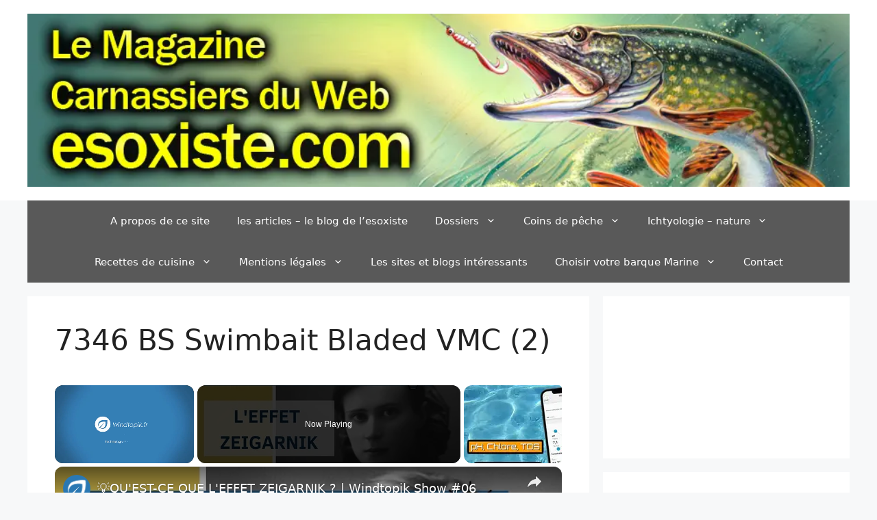

--- FILE ---
content_type: text/html; charset=utf-8
request_url: https://www.google.com/recaptcha/api2/aframe
body_size: 250
content:
<!DOCTYPE HTML><html><head><meta http-equiv="content-type" content="text/html; charset=UTF-8"></head><body><script nonce="jzSEbH8fceWV1TOUMy5FZQ">/** Anti-fraud and anti-abuse applications only. See google.com/recaptcha */ try{var clients={'sodar':'https://pagead2.googlesyndication.com/pagead/sodar?'};window.addEventListener("message",function(a){try{if(a.source===window.parent){var b=JSON.parse(a.data);var c=clients[b['id']];if(c){var d=document.createElement('img');d.src=c+b['params']+'&rc='+(localStorage.getItem("rc::a")?sessionStorage.getItem("rc::b"):"");window.document.body.appendChild(d);sessionStorage.setItem("rc::e",parseInt(sessionStorage.getItem("rc::e")||0)+1);localStorage.setItem("rc::h",'1768683813657');}}}catch(b){}});window.parent.postMessage("_grecaptcha_ready", "*");}catch(b){}</script></body></html>

--- FILE ---
content_type: text/vtt; charset=utf-8
request_url: https://video-meta.open.video/caption/qQmYULpNvLIkiEeL/c831bd7d74bf1cfb98f26da663658318_fr-FR.vtt
body_size: 5323
content:
WEBVTT

00:00.070 --> 00:06.050
bonjour. Aujourd'hui, je vais vous présenter
Water Sensor Seas Dao Tech et sa station d'accueil

00:06.050 --> 00:11.930
le Dock. Le module permet de détecter
les vibrations, les fuites d'eau

00:12.329 --> 00:18.680
les inondations mais également le niveau de l'eau. Pour
cela, il faut utiliser le dock ou station d'accueil

00:18.950 --> 00:28.010
Le module permet également de mesurer la température. Le
boîtier communique sur le protocole Z Wave et a une portée

00:28.010 --> 00:37.799
maximale de cent cinquante mètres. En extérieur, la plage de température de
fonctionnement va de zéro degré Celsius jusqu'à quarante degrés Celsius Lorsque

00:37.799 --> 00:43.340
les vis seront placés sur le boîtier, le module
est garanti pour un indice de protection IP

00:44.439 --> 00:50.810
ce qui signifie qu'il est totalement protégé contre les poussières
et protégé contre les jets d'eau de toutes directions à la lance

00:58.229 --> 01:02.860
A l'intérieur, on découvre une batterie
trois volts modèle CR cent Vingt-trois A

01:03.400 --> 01:08.169
Sa quantité d'électricité est de mille cinq
cents milli empereurs ou un virgule cinq EMP

01:09.279 --> 01:19.180
Son autonomie est annoncée pour deux ans. Sur le circuit imprimé, on
peut observer sur la partie supérieure les deux LED RGB repérées

01:19.180 --> 01:27.589
le un et le. Au centre est placé le bouton-poussoir
permettant d'inclure ou d'exclure le module du contrôleur

01:27.589 --> 01:37.010
Zw a gauche sont présents les deux contacts
électriques du buzzer. Repérer SP un et

01:37.010 --> 01:45.349
SP deux. Le buzzer est placé à l'arrière du couvercle et
ne pourra donc sonner que lorsque le boîtier sera fermé

01:45.889 --> 01:55.389
Le niveau de bruit annoncé est de soixante décibels. Je replace donc la
batterie dans son emplacement en faisant attention à respecter les polarités

01:55.389 --> 02:01.930
Plus et moins. Les deux leds s'allument de
la couleur verte. Pour refermer le boîtier

02:01.930 --> 02:07.449
il faut faire attention à bien placer le bouton
poussoir et les beurs chacun du bon côté

02:07.910 --> 02:13.160
Sinon, le module sera inutilisable. Pas
de son pas de led, pas de bouton poussoir

02:13.960 --> 02:20.889
Les bips sonores signalent que le module détecte
des vibrations. En retournant le water Sensor

02:20.889 --> 02:30.179
on observe les quatre électrodes qui permettent la détection de l'eau.
Ces contacts électriques sont rétractables et devront être en contact

02:30.179 --> 02:35.729
avec le sol pour une détection optimale de
l'eau. En utilisant ce tournevis conducteur

02:35.729 --> 02:45.149
je vais réaliser une continuité électrique entre les deux électrodes trois et
quatre afin de simuler une détection d'eau et provoquer le déclenchement du module

02:45.210 --> 02:52.490
par le signal sonore et lumineux orange. Je
réitère l'opération entre les électrodes et deux

02:52.490 --> 02:57.539
Le buzzer sonne et les led clignotent orange.
Dès que le contact électrique disparaît

02:57.589 --> 03:06.850
les LED deviennent vertes pour informer la disparition du
défaut. Maintenant, je vais tester le déclenchement du module

03:06.850 --> 03:14.320
avec de l'eau que je verse sur le plateau lorsque l'eau qui est
conductrice ferme le contact électrique entre les électrodes

03:15.130 --> 03:20.539
Le module va détecter la présence d'eau et
m'avertir par les bips sonores et le voyant lumineux

03:20.970 --> 03:30.419
A ce moment, un message est également transmis à la passerelle Z Wave
pour en informer la centrale domotique et déclencher un scénario si

03:30.419 --> 03:34.500
on le souhaite ou envoyer un
message SMS ou ou mail d'alerte

03:34.949 --> 03:42.839
Lorsque je retire le module de l'eau, le Water Sensor détecte la
disparition de la fuite d'eau et envoie de nouveau un message à la

03:42.839 --> 03:50.160
passerelle. Je vais maintenant vous
présenter le dock du Water Sensor six

03:51.110 --> 03:57.309
Cette station permet de recharger la batterie
du module grâce au câble micro USB fourni

04:02.190 --> 04:08.309
Le dock n'étant pas étanche, il est donc conseillé de le
fixer contre un mur pour qu'il ne soit pas en contact avec l'eau

04:09.880 --> 04:19.459
La station permet de recevoir le Water Sensor.
Elle est équipée de deux entrées permettant

04:19.459 --> 04:26.730
d'y brancher deux sondes externes pour détecter les fuites d'eau
sur deux zones différentes ou bien pour mesurer le niveau de l'eau

04:29.989 --> 04:36.049
Je raccorde la première sonde externe afin
de tester la détection d'une fuite d'eau

04:36.850 --> 04:41.769
Pour introduire la sonde, il suffit d'appuyer sur les
deux boutons correspondant à l'entrée à utiliser

04:43.000 --> 04:51.010
Lorsque je place la sonde externe dans l'eau, le détecteur
clignote orange et sonne lorsqu'il détecte l'eau à ce moment-là

04:51.170 --> 05:00.049
le module envoie un signal Z à ma passerelle. Le module continue de
sonner à chaque fois qu'il détecte les vibrations que je fais sur

05:00.049 --> 05:04.529
la table. Cette sonnerie peut être
arrêtée lors de sa configuration dans G Dom

05:05.470 --> 05:12.209
On verra cela dans la prochaine vidéo. J'utilise
les deux sondes pour détecter l'eau à deux endroits

05:13.140 --> 05:18.429
Les leds s'allument orange lors de la détection
d'eau et vertes lorsque l'eau disparaît

05:20.089 --> 05:25.089
Voilà, je vous remercie d'avoir suivi cette
présentation du Water Sensor et de son dock

05:26.359 --> 05:37.529
Dans la prochaine vidéo, je configure le module dans ma domotique G d'homme et
je créerai un scénario m'informant par email d'une fuite d'eau à bientôt


--- FILE ---
content_type: text/vtt; charset=utf-8
request_url: https://video-meta.open.video/caption/UUYJbfRdNNOpUroo/1fd7bb04095fb405be580ba0893da5a5_fr-FR.vtt
body_size: 2962
content:
WEBVTT

00:01.059 --> 00:06.190
bonjour. Aujourd'hui, je vais vous présenter comment
installer un module de chauffage par fil pilote de marque Cubi

00:07.150 --> 00:13.960
Donc Notre installation est composée d'un disjoncteurs,
d'un radiateur électrique et pour les raccordements

00:13.960 --> 00:18.340
ils sont faits dans une boite d'encadrement avec
des bornes automatiques de connexion automatique

00:19.659 --> 00:24.440
Avant toute intervention, il faut mettre hors tension
le circuit de chauffage sur lequel on va travailler

00:25.579 --> 00:34.310
Pour cela, on va manoeuvrer le disjoncteur et
l'ouvrir pour vérifier qu'il n'y a plus de tension

00:34.310 --> 00:38.490
On utilisera un voltmètre en aval du
disjoncteur. Donc en dessous entre phase et note

00:38.490 --> 00:46.900
on doit mesurer zéro vol. Une fois
les mesures de sécurité terminées

00:47.330 --> 00:52.490
on va enlever le radiateur. Pour cela,
on utilise les deux langues métalliques

00:52.490 --> 01:01.860
On appuie dessus, ce qui permettra de décrocher le
radiateur. Donc on enlève le radiateur de son support

01:01.860 --> 01:11.389
de fixation. On le dépose, on ouvre la
sortie de câble en enlevant le couvercle

01:13.349 --> 01:20.680
on desserre le câble en enlevant le cer cable
en dévissant les devises horizontales du bas

01:28.919 --> 01:37.099
Lorsque le câble est dégagé, on va
pouvoir enlever le cadre gris de la boîte

01:39.470 --> 01:50.050
donc on dévisse légèrement les devis
horizontales, ce qui va nous permettre d'enlever

01:50.319 --> 01:59.940
le cadre gris on le fait passer le
long du câble. On a ainsi accès

01:59.940 --> 02:09.279
au raccordement. On va pouvoir intégrer notre
module fil pilote au niveau des raccordements

02:12.210 --> 02:18.029
Le module FIC pilote possède différentes
bornes. On utilisera les trois bornes encadrées

02:18.029 --> 02:23.979
le neutre, la phase et le fil pilote.
Donc le fil rouge correspond à la phase

02:24.539 --> 02:29.660
Il faut la raccorder sur la borne
L. Le fil bleu, c'est le neutre

02:29.660 --> 02:38.009
donc de la borne automatique jusque à la borne
repérée n du module et enfin le fil noir du radiateur

02:38.009 --> 02:43.500
On raccordera directement à la borne.
Repéré avec une ondulation et une flèche

02:43.699 --> 02:49.210
La borne fit le pilote. Donc je
procède au raccordement du fil pilote

02:49.210 --> 02:53.979
donc le fil noir du radiateur
directement sur la borne du module

02:55.539 --> 03:04.419
Je procède de la même manière avec la phase où je prends un
petit conducteur rouge que je vais ramener du module repéré l �

03:04.419 --> 03:13.550
la borne automatique. Enfin la file naître toujours avec
un bout de conducteur bleu que je ramène à ma borne

03:13.550 --> 03:22.570
automatique. Les raccordements sont terminés donc

03:22.570 --> 03:32.089
je vérifie visuellement mon raccordement. Ensuite, je remets le cadre gris.
Je resserre les devises horizontales pour lier le cadre gris à la boîte et

03:32.089 --> 03:40.339
je fixe le câble à l'aide du Je referme ma
boîte, puis je repositionne mon radiateur

03:40.580 --> 03:51.229
Je peux ainsi remettre sous tension le module
de chauffage est prêt à être utilisé en

03:51.229 --> 03:59.080
cliquant sur Paramétra J Dom. Vous pourrez voir la vidéo
permettant de paramétrer le module pour l'utiliser sous j d'homme


--- FILE ---
content_type: text/vtt; charset=utf-8
request_url: https://video-meta.open.video/caption/mK5gu_dyxeQY/bcc7642580fd0b58c39fc688dc73c5e7931_en-US.vtt
body_size: 3745
content:
WEBVTT

00:00.000 --> 00:03.000
Hi friends, welcome to Tutors Funny Channel

00:03.000 --> 00:16.000
Today we are going to see how to add records In our last
class, we saw how to view records in our bootstrap table

00:16.000 --> 00:29.000
To add data, we need to add a form Before
that, we need to remove the Vue.js logo

00:29.000 --> 00:39.000
First, we remove the logo Go to project
In project, we are in the employee view

00:39.000 --> 00:47.000
In app.vue, this is the main application
In the template, you can see the logo

00:47.000 --> 00:57.000
This is the logo, AIMJSR Remove this logo
first Select this and hit backspace to remove

00:57.000 --> 01:07.000
Right, logo is removed Now, I am
going to add a form above this table

01:07.000 --> 01:23.000
Now, I am going to type bootstrap
form in google Click on the form

01:28.000 --> 01:50.000
Copy the form I am going to
add it above the image view

01:51.000 --> 01:57.000
I am going to add it above the image
view In template, you can see the design

01:57.000 --> 02:06.000
In template, you can see the design In
the export section, you can see the logic

02:06.000 --> 02:16.000
This is the table Select this and add a
heading I am going to add employee registration

02:16.000 --> 02:26.000
This is a very simple task Many people
have asked me how to do this in Vue.js

02:26.000 --> 02:35.000
I brought this tutorial for you This is
the result The form is shown in the preview

02:35.000 --> 02:41.000
Your application is successful Now, we
are going to modify the rest of the forms

02:41.000 --> 02:48.000
Now, we are going to modify the
input box We don't need the label

02:48.000 --> 02:57.000
We don't need this We are going to simplify
this I am going to show you the employee

02:57.000 --> 03:02.000
I am going to show you how to show
the employee name in the form

03:02.000 --> 03:08.000
When you show it in the front end, you have to
show it in the back end It will be more attractive

03:08.000 --> 03:14.000
Type text and type employee name We
don't need the class and bootstrap

03:14.000 --> 03:20.000
We don't need the class and bootstrap
We don't need the class and bootstrap

03:20.000 --> 03:26.000
Copy this and paste it We are
going to modify the form set

03:26.000 --> 03:32.000
We are going to modify the form set
We are going to modify the form set

03:32.000 --> 03:38.000
We are going to modify the form set
We are going to modify the form set

03:38.000 --> 03:44.000
We are going to modify the form set
We are going to modify the form set

03:44.000 --> 03:50.000
We are going to modify the form set
We are going to modify the form set

03:50.000 --> 03:56.000
We are going to modify the form set
We are going to modify the form set

03:56.000 --> 04:02.000
We are going to modify the form set
We are going to modify the form set

04:02.000 --> 04:08.000
We are going to modify the form set
We are going to modify the form set

04:08.000 --> 04:14.000
We are going to modify the form set
We are going to modify the form set

04:14.000 --> 04:20.000
We are going to modify the form set
We are going to modify the form set

04:20.000 --> 04:26.000
We are going to modify the form set
We are going to modify the form set

04:26.000 --> 04:32.000
We are going to modify the form set
We are going to modify the form set

04:32.000 --> 04:38.000
We are going to modify the form set
We are going to modify the form set

04:38.000 --> 04:44.000
We are going to modify the form set
We are going to modify the form set

04:44.000 --> 04:50.000
We are going to modify the form set
We are going to modify the form set

04:50.000 --> 04:56.000
We are going to modify the form set
We are going to modify the form set

04:56.000 --> 05:02.000
We are going to modify the form set
We are going to modify the form set

05:02.000 --> 05:08.000
We are going to modify the form set
We are going to modify the form set

05:08.000 --> 05:14.000
We are going to modify the form set
We are going to modify the form set

05:14.000 --> 05:20.000
We are going to modify the form set
We are going to modify the form set

05:20.000 --> 05:26.000
We are going to modify the form set
We are going to modify the form set


--- FILE ---
content_type: text/vtt; charset=utf-8
request_url: https://video-meta.open.video/caption/5ov8sgaIVbRb/27ae10894e816ee5b697135886667669_fr.vtt
body_size: 3214
content:
WEBVTT

00:00.960 --> 00:02.760
pour pouir démonter le microonduleur

00:02.760 --> 00:07.440
vous AZ besoin d'un embout Torx

00:07.440 --> 00:09.920
T20 il y a qure

00:09.920 --> 00:14.519
vis à défaire au quatre coins du

00:14.519 --> 00:16.480
micro-onduleur il faut retirer

00:16.480 --> 00:19.560
entièrement les quatre

00:28.960 --> 00:32.599
vis ne vis plat par là où c'est un peu

00:32.599 --> 00:35.120
délicat il va

00:35.120 --> 00:38.120
falloir

00:40.120 --> 00:43.600
forcer et pouvoir insérer après un outil

00:43.600 --> 00:48.199
à l'intérieur un outil plat il va

00:48.199 --> 00:51.320
permettre de

00:56.559 --> 00:59.079
soulever parce qu'à l'intérieur il y a

00:59.079 --> 01:00.600
une sorte de gel

01:00.600 --> 01:02.519
qui va permettre d'assurer l'étanchéité

01:02.519 --> 01:04.839
du circuit intégré qui se trouve à

01:04.840 --> 01:07.200
l'intérieur alors c'est une pâte assez

01:07.200 --> 01:09.080
collante qui remplit complètement

01:09.080 --> 01:10.479
l'intérieur du

01:10.479 --> 01:12.560
micro-onduleur du coup si votre appareil

01:12.560 --> 01:14.119
n'est plus sous garantie que vous

01:14.119 --> 01:15.799
souhaitez tout de même le réparer quitte

01:15.799 --> 01:17.560
à perdre complètement l'étanchéité du

01:17.560 --> 01:19.360
produit il va falloir retirer

01:19.360 --> 01:22.640
entièrement ce gel et ce n'est pas la

01:22.640 --> 01:24.720
tâche la plus simple ça prend un peu de

01:24.720 --> 01:26.680
temps ça colle pas mal mais on finit par

01:26.680 --> 01:28.759
accéder au circuit imprimé à l'intérieur

01:28.759 --> 01:30.640
et vu qu'il y a du 200 130 V au niveau

01:30.640 --> 01:32.159
des connectiques on comprend la

01:32.159 --> 01:33.720
nécessité d'un tel gel isolant pour

01:33.720 --> 01:35.200
l'intégrité de l'appareil quand il est

01:35.200 --> 01:37.399
sous tension donc si vous parvenez à

01:37.399 --> 01:39.000
réparer votre micro-onduleur après

01:39.000 --> 01:41.000
n'espérez plus l'utiliser en extérieur

01:41.000 --> 01:43.119
après avoir enlevé le gel isolant en

01:43.119 --> 01:44.640
haut à droite vous avez la partie

01:44.640 --> 01:47.119
alternative AC avec la phase le neutre

01:47.119 --> 01:48.439
et la terre qui sont soudé sur le

01:48.439 --> 01:50.680
circuit imprimé et qui seront connectés

01:50.680 --> 01:53.880
sur le réseau 230 V je vous laisse les

01:53.880 --> 01:55.719
visuel de l'intérieur du micro-onduleur

01:55.719 --> 01:57.439
pour comparer des fois que l'un de vos

01:57.439 --> 01:59.960
composants soit défectueux pour ma part

01:59.960 --> 02:01.320
ensemble des composants étaient sain

02:01.320 --> 02:02.920
j'avais un problème de connectique sur

02:02.920 --> 02:04.680
la partie DC c'est-à-dire sur les fiches

02:04.680 --> 02:07.039
MC4 en entrée du microondulur et donc un

02:07.039 --> 02:09.239
peu de soudure à refaire pour résoudre

02:09.239 --> 02:12.080
le problème et voilà bon j'espère que

02:12.080 --> 02:13.440
cette vidéo servira à ceux qui ont des

02:13.440 --> 02:15.120
problèmes avec leur micro-onduleur AP

02:15.120 --> 02:18.599
système ou Sigl ankerur de référence

02:18.599 --> 02:20.920
a5143 et qui ne peuvent plus faire jouer

02:20.920 --> 02:23.680
leur garantie pensez à liker la vidéo et

02:23.680 --> 02:25.599
à la partager je vous en remercie par

02:25.599 --> 02:26.879
avance et je vous dis à bientôt pour une

02:26.879 --> 02:30.200
prochaine vidéo


--- FILE ---
content_type: text/vtt; charset=utf-8
request_url: https://video-meta.open.video/caption/9z_mv_-i-PEk/6d1c9a8ab60678f89e59f072f0acee73_fr-FR.vtt
body_size: 14888
content:
WEBVTT

00:00.000 --> 00:07.080
sécurité informatique aujourd'hui on va voir
une faille qui permet de prendre le contrôle

00:07.080 --> 00:13.600
d'une machine à distance ce que je vous montre là
c'est à titre informatif évidemment vous n'avez

00:13.600 --> 00:19.140
pas le droit de prendre le contrôle d'une machine
distance si vous n'avez pas la permission lors

00:19.140 --> 00:24.600
d'un pen test ou si cette machine ne vous apparaît
pas donc ne vous appartient pas faites attention

00:24.600 --> 00:30.840
à ce que vous faites les infos que je vous révèle
ici sont juste à titre informatique je le fais dans

00:30.840 --> 00:38.340
le cadre d'une formation avec trai acme c'est un
challenge qui m'a donné du fil à retordre donc je

00:38.340 --> 00:46.980
vous explique comment vous allez pouvoir le faire
le but du challenge c'était de uploader un river

00:46.980 --> 00:52.860
shell sur cette machine river shell donc ça vous
permet de prendre le contrôle d'une machine

00:52.860 --> 00:58.100
distante et de faire tout ce que vous voulez
ensuite et on exploite une faille la faille

00:58.100 --> 01:05.400
que l'on exploite ici c'est quand le le plot du
fichier donc là on va applaudir un river shell

01:05.400 --> 01:10.060
et c'est quand le contrôle de ce qu'on envoie de
ce que l'utilisateur envoie effet côté client

01:10.060 --> 01:15.660
quand il est fait côté client les protections
se se contourne très rapidement donc ça c'est

01:15.660 --> 01:20.680
des en termes de bonnes pratiques en termes de
dev vous devez toujours faire vos contrôles côt�

01:20.680 --> 01:28.540
serveurs pour ça j'ai utilisé mes connaissances
et quand je savais pas j'ai utilisé chat j'ai

01:28.540 --> 01:36.380
pété donc pour commencer il nous faut un river
se chêle le plus connu c'est celui qui s'appelle

01:36.380 --> 01:45.040
ubiquitous peine manqué rivershell je savais pas
où il est donc j'ai demandé à chat j'ai pété o�

01:45.040 --> 01:54.400
on pouvait le trouver il m'a donné une requête
pour le télécharger donc sur mon serveur up ici

01:54.400 --> 02:00.600
donc sur ma donc j'ai une box linux pour faire
l'attaqué donc là je vais dans le jeu mais dans

02:00.600 --> 02:11.740
le chêne et je lance ma commande donc marché en
fait j'ai déjà fait il est déjà ici on va faire

02:11.740 --> 02:26.640
m on va supprimer le répertoire ok donc clone
voilà donc là il a récupéré mon river shell il

02:26.640 --> 02:31.960
ya une chose à faire dedans c'est d'aller changer
l'adresse ip donc le principe du river shell c'est

02:31.960 --> 02:38.200
que le code il est exécuté sur la machine distante
et il vous rappelle il vous rappelle et après vous

02:38.200 --> 02:44.520
pouvez taper des commandes sur votre machine votre
machine attaquante et vous avez le contrôle de la

02:44.520 --> 02:51.280
machine donc on va aller sur donc il vous faut des
connaissances linux minimale un peu de collection

02:51.280 --> 02:57.280
ce réseau c'est du niveau débutant n'est pas pas
forcément pas besoin du tout d'être un crack je

02:57.280 --> 03:05.620
suis pas du tout un crack donc on va aller éditer
le river shell est ici il faut juste que je

03:05.620 --> 03:12.340
rajoute l'ip de ma machine là c'est l'ip local
donc ça marchera pas si je laisse ça comme ça

03:12.340 --> 03:22.660
ici donc je mets l'ip de ma boxe
d'attaque ont classé 10 points 10 points

03:22.660 --> 03:34.900
les machines que j'utilise ici elles sont pas
accessibles sur le réseau public donc vous y

03:34.900 --> 03:43.720
y aurait pas vous y aurez pas accès ok je vérifie
juste que j'ai bien mis ip que j'ai pas fait de

03:43.720 --> 03:50.660
bêtises ok elle est là donc c'est quand le but
c'est quand le réversal sera chargé et exécut�

03:50.660 --> 03:58.400
côté serveur c'est qu'il rappelle ma machine donc
pour qu'il me rappelle je lance un net 4 c'est un

03:58.400 --> 04:05.360
écouteur réseau et je garde le port qui
avait 1 2 3 4 c'était le port qui était

04:05.360 --> 04:09.900
lé dans le river shell vous pouvez le
voir en revenant en arrière ok donc l�

04:09.900 --> 04:15.240
quand ça marchera ici je pourrais taper
mais comment donc comment on va s'y

04:15.240 --> 04:28.340
prendre on va déjà voir si je peux uploader mon river shell
on va voir s'il est ok et la voilà on voit que que le type de

04:28.340 --> 04:47.980
fichier n pas accept dans une premi chose faire je vous montrer direct je vais vous montrer les les interm puisque si je vous montre
directement la solution pas beaucoup d l on va voir si on peut d le javascript et parce que parfois on peut d le javascript et le contr ce

04:47.980 --> 04:56.260
qui fait que ça devient hyper facile donc
javascript enable là je vais dire que je le

04:56.260 --> 05:05.520
veut à falls donc là si je rafraîchis ma page
bas le problème là c'est que java script est

05:05.520 --> 05:11.500
désactivée mais du coup je peux plus rien faire
donc ça va pas il faut que je remette java script

05:11.500 --> 05:24.140
pourra pas utiliser cette méthode parfois ça
marche ok reload ok donc bah alors on va aller

05:24.140 --> 05:28.940
regarder le code source voir ce qui se passe
dedans donc dans le code source on voit ici

05:28.940 --> 05:38.480
qu'on a le formulaire ok on voit pas de code js si
on voit du code js qui est là évidemment comme

05:38.480 --> 05:44.380
j'ai déjà vu je sais directement ou chercher ça
si on sait pas ça prend un peu plus de temps et

05:44.380 --> 05:51.020
on voit ici qu'il ya un bête contrôle on voit
que au moment du l'aude si c'est pas un fichier

05:51.020 --> 06:00.560
de type png alors ça marche pas ok donc on a
l'info on sait que c'est un fichier de type png

06:00.560 --> 06:10.200
donc maintenant on a plusieurs façons d'aller
intercepté ça d'aller de faire passer ce que

06:10.200 --> 06:15.380
je veux je vais vous montrer les deux méthodes
qu'on peut utiliser on utilise un logiciel qui

06:15.380 --> 06:24.200
s'appelle burp burp suite qui permet d'intercepter
les requêtes et de les modifier ça vous avez

06:24.200 --> 06:32.480
besoin sur firefox d'une petite extension qui est
déjà installé ici qui est beurre beurre agit

06:32.480 --> 06:38.540
comme un proxy c'est à dire que toutes les
requêtes elle passe par lui avant de d'être

06:38.540 --> 06:45.860
renvoyé sur le serveur et on peut les yser
et où les modifier donc là maintenant je veux

06:45.860 --> 06:53.180
dire on passe par beurre les toutes les requêtes
passe par beurre qu'est ce genre l'eau de ma page

06:53.180 --> 06:59.060
ça change rien d'accord maintenant je vais lui
dire d'intercepter les requêtes ok j'intercepte

06:59.060 --> 07:05.180
je ris l'eau de la page et là on voit qu'il est
toujours en attente puisque la requête elle est

07:05.180 --> 07:14.720
bloqué ici je fais un clic droit et je lui dire
d'intercepter la réponse à cette requête voil�

07:14.720 --> 07:24.980
là je fais un fort roi pour envoyer le paquet
et là je retrouve donc ma page html c'est la

07:24.980 --> 07:33.180
même que qu'on a vu tout à l'heure ici sauf
que là elle est bloquée donc c'est la même

07:33.180 --> 07:37.980
elle n'a pas été encore envoyée au browser là
elle a intercepté dans l'outil et là ce qui va

07:37.980 --> 07:43.920
m'intéresser c'est bah je vais enlever cette ligne
là où je vais la mettre en commentaire c'est celle

07:43.920 --> 07:54.280
qui réalise le contrôle je fais j'enlève
l'intercept et là c'est renvoyé au browser je

07:54.280 --> 08:03.140
fais un clic droit je regarde le code source
et ça n'a pas marché je vais recommencer bon

08:03.140 --> 08:14.000
Donc, j'intercepte, je rafraîchis, je lui
dis intercepte la requête à cette réponse

08:15.780 --> 08:29.100
Je balance, forward, je fais ça. J'avais oublié de faire
forward, alors forward, survoyer, j'enlève l'interception

08:30.340 --> 08:37.900
Et maintenant, je retourne. ok donc on voit que le contrôle a
bien disparu l'appel au js qui faisait le contrôle n'est plus

08:37.900 --> 08:46.020
là donc maintenant si je fais select file mon
php qui tout à l'heure été refusé open voil�

08:46.020 --> 08:55.560
là il est rien upload bim ça y est le fichier a
été téléchargé et il me reste plus qu'à aller

08:55.560 --> 09:03.240
de l'appeler avant qu'on fasse ça je vais vous
montrer la deuxième manière de contourner la

09:03.240 --> 09:15.140
protection et prend on verra comment exploiter donc la
deuxi mani on va aller ici je vais dupliquer mon fichier

09:20.940 --> 09:30.620
Voilà, mon fichier est là. L'astuce qu'on va utiliser cette
fois-ci, c'est qu'on va le renommer avec une extension de type .png

09:30.620 --> 09:38.000
png et comme je veux pas qu'il est le
même nom que l'autre on va l'appeler

09:38.000 --> 09:48.560
j'ai mis un espace c'est pas bon c'est jamais
bon les espaces dans les noms ok php 2 voil�

09:48.560 --> 09:54.680
donc vous avez compris peut-être ce que
je vais faire c'est que je vais uploader

09:54.680 --> 10:04.760
ici on va les dire select file je vais prendre le
fichier le faux fichier images et après avant de

10:04.760 --> 10:17.720
faire le plône je vais faire la modif tourne on
y retourne donc si je vais rafraîchir ma page

10:17.720 --> 10:25.220
je veux cette fois-ci la page la version avec le
contrôle auquel elle est là ce qui fait que

10:25.220 --> 10:35.480
si maintenant je vais chercher mon fichier ma
fausse image je fais open ok là j'ai choisi un

10:35.480 --> 10:41.720
point png et avant alors si je fais upload ça
ne va pas fonctionner si ça a fonctionné mais

10:41.720 --> 10:52.720
j'ai uploadé une image que je vais pas pouvoir
exécuter je prends ça up open avant le plô de

10:52.720 --> 11:03.520
là je vais retourner dans beurre j'intercepte
je clique sur le bouton upload j'ai ma requête

11:03.520 --> 11:22.240
qui est ici je vais faire un tercet et la réponse
à cette tête et je vais aller changer ici le

11:22.240 --> 11:36.380
à elle type je remets le file type texte slash
x-p hp et là j'enlève l'extension ce qui fait

11:36.380 --> 11:44.620
que le contrôle est passé puisqu'il a été
au niveau client et là je renvoie au serveur

11:44.620 --> 11:53.740
j'envoie ça forward et là il me dit que
le fichier a été uploadé maintenant il

11:53.740 --> 11:59.180
nous reste deux choses à faire c'est
d'aller appeler le fichier sauf que je

11:59.180 --> 12:08.260
ne sais pas où il se trouve donc pour ça
on va utiliser un outil qui s'appelle un

12:08.260 --> 12:19.720
outil d'émunération qui s'appelle go buster si
je ne sais pas la syntaxe peut utiliser le man

12:19.720 --> 12:30.060
où je peux utiliser notre ami chat gpt qui s'est
donc ici la syntaxe est donc de faire un dire

12:30.060 --> 12:51.060
la syntaxe on l'a un dire avec le serveur que je
souhaite yser ici piste ok il manque le moins

12:51.060 --> 13:01.860
eu et il me manque aussi une une liste de mots
donc je j'ai demandé ici j'ai demandé à l'ami

13:01.860 --> 13:07.740
ou est-ce que je peux trouver une liste de word
list les plus courants et il m'a dit voilà c'est

13:07.740 --> 13:13.780
ça qui est le plus courant et me donne aussi
chat gpt il peut me dire également où les ou

13:13.780 --> 13:22.420
les télécharger donc dans usr share world
list donc je rajoute ici moins w donc usr

13:22.420 --> 13:36.740
cher world list là c'est celle donc dans dire
b et les plus communs c'est dans comme un et

13:36.740 --> 13:43.460
donc là il va me donner des il va me donner des
il fait une recherche de tous les endroits les

13:43.460 --> 13:55.780
plus courants et l probablement que mes images et sont stock ici
donc je retourne sur mon serveur ici la fin je vais rajouter image

13:58.960 --> 14:06.400
images alors j'ai déjà testé avant donc elles
sont elles sont là il y a celle qu'on vient de

14:06.400 --> 14:10.900
faire ensemble on voit là j'avais pas tout à
l'heure l'erreur que j'avais fait c'est que

14:10.900 --> 14:15.640
j'avais pas enlevé l'extension ce qui fait qu'il
est en type image et que ça me sert à rien ce

14:15.640 --> 14:24.400
appelable donc du coup quand j'appelle
mon reverse shell comment je les amours

14:24.400 --> 14:29.380
river shell comment je les appelais l'al
dernier là les derniers que j'ai fait ça

14:29.380 --> 14:44.140
doit être celui là ok je lance et je vais
voir ici voilà on voit la commande net 4

14:44.140 --> 14:53.840
je suis sur le la machine dist summer et donc
après j'ai le contrôle et je peux faire tout

14:53.840 --> 15:01.020
ce que je veux donc voilà j'insiste vraiment
quand vous faites des applis vous faites les

15:01.020 --> 15:08.500
vérifications côté clients et non pas côté vous
faites les vérifs côté serveurs et non pas côt�

15:08.500 --> 15:18.520
clients ça vous évitera des problèmes si
on regarde ici j'interromps j'interromps la

15:18.520 --> 15:32.260
collection ici hop on voit que le river shell
ne tourne plus une bêtise ce qui se passe et

15:32.260 --> 15:52.400
qui a pas donc je finis

15:52.400 --> 16:04.800
et voilà on a fait le on a fait
le tourne aussi je le relance ici

16:04.800 --> 16:10.620
il faut d'abord que je me mette
en écoute cette fois je vais

16:10.620 --> 16:19.520
hâter je mets en écoute son parent
de 3,4 j'active le rivers shell

16:19.520 --> 16:34.760
et voilà j'y suis ok par contre il y avait
juste un truc je sais que si j'interromps

16:34.760 --> 16:42.640
et si leur inverse oui ok bon ben voilà on
apprend toujours quelque chose dans cette

16:42.640 --> 16:55.340
challenge le plus intéressant c'est pas d'aller forcément récupérer les drapeaux mais de
comprendre là j'ai mis un moment avant de comprendre un truc je vous montre comment j'ai

16:55.340 --> 17:00.580
comment j'ai fait parce que c'est aussi ça
l'intérêt de cette challenge c'est que dans

17:00.580 --> 17:12.420
le code dans le code source ici je comprenais
pas comment était fait le lien entre ceux entre

17:12.420 --> 17:25.619
ce bouton et le bouton upload et j'ai un peu
galéré à trouver fait chat cpt me donnait pas

17:25.619 --> 17:32.660
il me donne il me disait que c'était fait moi j'ai
pas toujours passé il me disait que c'était fait

17:32.660 --> 17:41.040
avec avec jquery ok d'accord ça je comprends
que c'était fait avec jquery mais il me disait

17:41.040 --> 17:47.060
qu'il y avait un appel comme ça quelque part sauf
que moi je ne le voyais pas dans le code où était

17:47.060 --> 17:53.040
fait ce lien et j'ai mis un moment avant de
comprendre que c'était ça se trouvait ici il

17:53.040 --> 18:01.200
y avait un autre script qui était là et j'ai donné
alors là il était un peu en mode pas très lisible

18:01.200 --> 18:09.360
et un moment c'était vers la fin j'ai filé à tchad
j'ai pété le script je vais demander est-ce que

18:09.360 --> 18:17.600
c'était là dedans et voilà il m'avait retrouvé
le code donc chat gpt très utile pour très utile

18:17.600 --> 18:28.740
comment dire faire des recherches et comprendre comment tout ça fonctionne
voilà donc fait en bon usage ne fait pas de dinguerie ciao à plus


--- FILE ---
content_type: text/vtt; charset=utf-8
request_url: https://video-meta.open.video/caption/mK5gu_dyxeQY/422c37126dc2c9fc4605c0c4a2bf451b_ta-IN.vtt
body_size: 38496
content:
WEBVTT

00:00.959 --> 00:08.159
Hi friends welcome to tutor funny channel இன்றைக்கு நாம் channelஇல் பார்க்கப்போகிற விஷயம்
வந்து எப்படி records add பண்ணுகின்றது என்று தான் பார்க்கப்போகிறோம்

00:08.359 --> 00:17.389
நம்முடையlastlastஇல்வந்துநாம்பார்த்ததுஎன்னவென்றால்எப்படிநாம்ஒருtableஇல்வந்துநாம்boostertableஇல்வந்துrecordsவந்துviewபண்ணுவதைபற்றிபார்த்தோம்.Okay

00:17.389 --> 00:26.510
வாஇல்லைஅதற்குவந்துஇப்போதுநாம்dataவந்துaddபண்ணுவதற்குவந்துநாம்ஒருformamஒன்றுமேலேபோடவேண்டும்.இப்போதுஅதற்குமுன்புபாருங்கள்இந்தVJlogoதெரிகிறது.மேலே.இந்தlogo

00:26.510 --> 00:35.700
அப்படிவைத்திருந்தோம்என்றால்அசிங்கமாகஇருக்கும்.இந்தprojectஇல்வந்துஇதைமுதலில்நாம்removeபண்ணிக்கொள்ளவேண்டும்.Okayஅப்பொழுதுநாம்நாம்projectக்குபோய்விட்டுprojectஇல்இப்போதுஅந்தemployee

00:35.700 --> 00:40.529
view employee view இதில் தான் இருக்கிறோம்.
இல்லை app dot viewக்கு போனீர்கள் என்றால்

00:41.680 --> 00:50.720
இதில்பாருங்கள்இதுதான்mainapplicationஇதில்பாருங்கள்templateக்குபாருங்கள்அந்தlogoஅடித்திருக்கிறார்கள்.இந்தஇதுதான்அந்தlogoIMGSRCஇந்தlogoஐremoveபண்ணிக்கொள்ளுங்கள�

00:50.720 --> 00:59.200
first. இதை select பண்ணிவிட்டு back space அடித்தால்
remove ஆகிவிடும். Right logo remove ஆகிவிட்டது

01:00.779 --> 01:06.709
Okay இப்போது இந்த foamக்கு மேலே தான் இந்த tableக்கு
மேலே தான் நான் ஒரு foam ஒன்று போடப்போகிறேன்

01:07.190 --> 01:21.910
okay இப்போது நான் வந்து boost formam என்று
சொல்லி type பண்ணுவோம் googleஇல். form

01:21.910 --> 01:45.019
விதைclickபண்ணுகிறேன்.இதுஅப்படியேஇந்தformஇதுஅப்படியேcopyபண்ணிவிட்டு,இதற்க�

01:45.419 --> 01:54.480
கீழேபோடுகிறேன்.இதற்குமேலேபோடுகிறேன்.Imageviewக்குமேலேபோகிறேன்.இந்தஇதற்குமேல்போடுகிறேன்.இப்போதுtemplateக்குஉள்ளதான்நம்முடையdesign

01:54.480 --> 02:03.680
எல்லாம்இருக்கு.இதைநீங்கள்தெரிந்துவைத்துக்கொள்ளுங்கள்.நீங்கள்VJSவந்துசெய்கிறநேtemplateஇல்தான்நம்முடையdesignfullஆகசெய்யும்.okayஇப்போதுtemplateஇல்நம்designஇருக்கும்.கீழ�

02:03.680 --> 02:13.080
உள்ளஅந்தexportsectionஇல்நம்முடையlogicஇருக்கும்.இப்போதுஇதில்பாருங்கள்.இதுtableமேலேவந்துஇதையும்selectபண்ணிவிட்டுமேலேவந்துheadingஒன்றுபோட்டுக்கொள்வோம்.registration

02:13.639 --> 02:22.940
இங்கவந்துemployeeregistration.சரியானsimpleவேலைங்கஇது.Alrightஇப்போதுநிறையபேர்இந்தVVJSவந்த�

02:22.940 --> 02:28.660
request பண்ணியிருந்தான். VVJS இல் எப்படி இந்த மாதிரி செய்வது என்று create
application எப்படி செய்வது என்று அதனால் தான் அந்த tutorஐ நான் கொண்டு வந்தேன்

02:29.889 --> 02:39.440
இப்போதுஇந்தவேலைதந்தால்வந்துவிட்டதுபாருங்கள்.Previewஇல்வந்துவிட்டது.நீங்கள்போட்டformவந்துpreviewஇல்காட்டிவிட்டது.அப்போதுநீங்கள்,Applicationsuccessஇப்போதுநமக்குஇந்�

02:39.440 --> 02:48.919
ஒருdueஎடுத்துமற்றதுஎல்லாம்நாம்modifyபண்ணுவோம்.இப்போதுநாம்modifyபண்ணுகிறவேலைமட்டும்தான்இருக்கிறது.முதல்inputboxஐநாம்modifyபண்ணுவோம்.இப்போதுநமக்குஇந்தlabelஇதெல்லாம்தேவையில்லை.இதெல்லாம்எடுத்துவிட்டுவிடுவோம்.தேவையில்லாதத�

02:48.919 --> 02:58.710
எல்லாம்எடுத்துவிட்டு.தேவையில்லாததுஎல்லாம்.இந்தமாதிரிsimpleஆகநாம்செய்துகொண்டுபோவோம்வேலைகளைபார்த்தஎன்றால்employeeஎன்னென்னஇருக்கிறது,என்னென்னஇதுஇருக்கிறதோஅதெல்லாம்நான்காட்டப்போகிறேன்.Employee

02:59.580 --> 03:06.100
name என்னுடைய formஇல் என்ன எப்படி காட்டு front endஇல் நீங்கள்
காட்டுகிற நேரம் back endஇல் உள்ள அழகாக காட்டவேண்டும்

03:06.179 --> 03:15.259
அப்படிஎன்றால்தான்அதுattractiveஆகஇருக்கும்.இப்போதுtypeபார்த்தீர்கள்என்றால்textஅப்போதுemployeenameபோடு.இப்போதுclassboosterஇதெல்லாம்தேவையில்லை.placeholderவைத்துக்கொள்கிறர்கள்.place

03:15.259 --> 03:20.419
holder போட்டீர்கள் என்றால் தான் அழகாக இருக்கும். place holder மற்றது எல்லாம்
தேவையில்லை எடுத்து விட்டுவிடுவோம். இதை அப்படியே copy பண்ணி கீழே போடுங்கள்

03:21.360 --> 03:25.669
copy பண்ணி கீழே போட்டு மற்ற என்னென்ன fields இருக்கிறதோ
அந்த fields க்கான form setஐ நாம் செய்துகொள்வோம்

03:27.330 --> 03:36.690
என்னென்னஇருக்கு?Addressஇருக்கிறதுmobileஇருக்கிறது.இப்போதுவந்துமாற்றிக்கொள்ளுங்கள்address.நீங்கள்உங்களுடையformsetஐநீங்கள்சரியாகசெய்துவிட்டீர்கள்என்றால்அடுத்தஇடத்தில்லேசா�

03:36.690 --> 03:46.479
வேலைவந்துலேசாகிவிடும்.ஏனவந்துஎன்னதுஎன்னோடஅடுத்தவிஷயம்.Mobile

03:48.619 --> 03:54.320
Okay வா. இப்போது name சரி address சரி mobile save
ஆ கொடுத்துவிட்டு free work ஆகிறது

03:54.740 --> 04:11.250
பார்த்ததுவந்துbuttonஒன்று.வந்துநான்மாற்றிக்கொள்ளவேண்டும்.இப்போத�

04:11.250 --> 04:25.920
பார்த்தோம்என்றால்இதுவந்துவிட்டது.employeename,address,mobileshitbutவந்துபெயர்வந்துSaveன்னுமாத்திக்கணும்.Right

04:26.679 --> 04:36.000
இப்போதுநாம்என்னபண்ணவேண்டும்என்றால்இதில்typeபண்ணுகிறvaluesavebuttonஐclickபண்ணுகிறநேரம்.நமக்குவந்துநம்முடையrequestவந்துநம்மrecordவந்துdatabaseஇல்வந்துaddஆகினால�

04:36.000 --> 04:45.190
அதாவதுஎதுமாறிஎதில்மாறிRestfullAPஅப்போதுஅதற்குவந்துநாம்twoabindingmethodஐதான்நாம்useபண்ணுகிறோம்.twoAbindingஇப்போத�

04:45.190 --> 04:54.040
two A binding தான் நமக்கு லேசான ஒரு வழிமுறை. இப்போ two A bindingஐ நாம்
எப்படி VGS இல் use பண்ணுகிறோம் என்றால் V Dash model என்பது தான் நாம�

04:54.040 --> 04:58.309
two A binding methodஐ நாம் use பண்ணுகிறோம். இப்போ இங்கே
எழுதுன என்றால் அங்கேயும் போயிட்டு எழுதுங்கள்

04:59.019 --> 05:04.989
But இங்கே நீங்கள் என்னென்ன நீ two A pointingஇல் நீங்கள் stop பண்ணுகிறோமோ இதே
variableல் உள்ள valueஐ வந்து கீழே நீங்கள் வந்து ஒரு variable declare பண்ணுங்கள்

05:04.989 --> 05:14.000
கீழே.நான்செய்துமுடித்தவுடனேdeclareபண்ணிக்காட்டுகிறேன்.இப்போதுநீங்கள்வந்துformamக்குஎடுத்துக்கொண்டுபோகிறோம்என்றால்நீங்கள்என்னென்னvalueஇதtypeபண்ணுகிறீர்களோஅந்தtypeபண்ணுகிறtimeமேஅந்தvariableல்போய்storeஆகிடும�

05:15.230 --> 05:24.299
அதான்twoabankingmethodbeauty.இப்போதுசிலதெல்லாம்வந்துசிலநேரங்களில்இப்படிsubmitbuttonஐclickபண்ணுகிறstoreஆகிவிடும்.இதுஅப்படிஇல்லை.அதேtimeஇல�

05:24.299 --> 05:33.739
வந்துstoreஆகும்.நீங்கள்எப்பொழுதுஎழுதுகிறீர்களோஅதேtimeஇல்அதுதான்twoABbinding.okayrightஇப்போVmodelsஇப்படிதான்twoAbindingவந்துநVestஇல�

05:33.739 --> 05:42.799
வந்துநாம்செய்வது.இதுவந்துஞாபகத்தில்வைத்தீர்கள்என்றால்twowaybindingஎப்படிசெய்வதுஎன்றால்இந்தமாதிரிVmodelஎன்பதைவைத்துதான்நாம்செய்கிறது.Rightஅதேஇப்போதுangularஇல�

05:42.799 --> 05:51.809
வந்துNGmodelஎன்றுஒன்றுuseபண்ணுவோம்பாருங்கள்.அதேமாதிரிதான்இது.Vmodernuseபண்ணினால்twobytwo.Okayrightபார்த்ததைவந்துநாம்defaultஇதில�

05:51.809 --> 06:00.850
தான்நாம்வந்துஇப்போதுangularமாதிரிஇரண்டுlogicuseபண்ணத்தேவையில்லை.TSfileமாதிரிஇப்போதுஇதிலேயேlogicஇருக்கிறது.Okayவாஇப்போதுஇதேஇதேவந்த�

06:00.850 --> 06:10.040
கீழேநான்வந்துநம்மிடம்logicfileஎதுஇந்தfilejavascriptfilejavascriptfileகீழேபோய்விட்டுஇந்தreturnsectionஉள்ளுக்குபோய்விட்டுஇந்தஒவ்வொருvariableமேலேநீங்கள்two

06:10.040 --> 06:16.209
way bindingஇல் என்னென்ன variable create பண்ணினீர்களோ அதற்கு இந்த employee என்கிற மாதிரி
ஒரு arre ஒன்று set பண்ணி அதற்குள்ளான பெயர்கள் எல்லாம் கொடுப்போம்

06:17.239 --> 06:24.070
Name. ID first ID ID வந்து நம் databaseஇல் உள்ள fields ID databaseஇல் எப்படி
இருக்கிறதோ அதை அப்படித்தான் கொடுக்க வேண்டும்

06:24.670 --> 06:33.730
நம்databaseஇல்போய்storeபண்ணுவதுclearஆகஇருக்கும்.இப்போதுIDவந்துநாம்வந்துBlanksetபண்ணிக்கிறோம்.மற்றfield

06:33.730 --> 06:43.920
என்னதுIDவந்துநமக்குகொடுக்கதேவைஇல்லை.ஏன்றால்autoincrementஆகும்fieldநாம்editபண்ணுவதற்குநாம்IDதேவை.அதனால்தான்IDகொடுத்தோம்.அதுஎன்னnameaddressமும்பை.Name

06:44.000 --> 06:51.670
address, mobile okay இப்போ இதை வந்து நாம்,
ஆங் Maybeஐ use பண்ணி பார்ப்போம்

06:51.790 --> 07:01.709
அதேமாதிரிகொடுக்கவேண்டும்.APLஎப்படிஇருக்கிறதுஎன்றுபார்ப்போம்.முதலில்நான்formஇலயும்கொடுத்திருக்கிறேன்twowaybatingஇல்எப்படிஇருக்கிறதுஎன்றுபார்ப்போம்.இந்�

07:01.709 --> 07:10.869
இப்படிதான்இருக்கிறது.right.இதேபெயரில்தான்நாம்stopபண்ணோம்என்றால்தான்workபண்ணுவோம்.இப்போதுnameஇதேnameதான்நாம்மேலேநாம்பார்த்தோம்அல்லவாமுதல�

07:10.869 --> 07:16.470
employee dot name, employee dot address, employee dot mobile இருக்கிறது அதே
மாதிரி தான் நாம் stop பண்ணப்போகிறோம்

07:26.790 --> 07:32.609
Right employee ID employee name, employed
address, employees mobile right. employee name

07:32.850 --> 07:37.920
employee address, employee mobile இந்த மாதிரி தான் நாம்
stop பண்ணிக்கிறோம் Employee employee ID employee name

07:38.239 --> 07:43.130
employee address, employee mobile இந்த மாதிரி நாம்
நம்ம stop பண்ணிக்கிறோம். Okay வா

07:44.049 --> 07:53.250
அப்படியென்றால்தான்நாம்அதில்typeபண்ணுகிறvalueஎல்லாம்அந்தvariableஇல்storeஆகும்.Storeஆகிவிட்டுநமக்கானAPIஇல்இப்போதுநாம்வந்துsavebuttonஐclickபண்ணுகிறோம்என்றுஇந்தdetailsஎல்லாம்எடுத்துவிட்டுபோய்விட்டுஒருAPIஇல்போட்டுநமக்க�

07:53.250 --> 07:58.130
record add ஆகும். அப்போது இந்த load functionக்கு கீழே
நாம் ஒரு function ஒன்று create பண்ணப்போகிறோம்

07:58.450 --> 08:07.410
save என்று சொல்லி ஒரு function Right இப்போது load functionக்கு கீழே right save function இப்போது
save functionஇல் வந்து நாம் வந்து இப்போது save functionக்கு உள்ளே இன்னொரு function

08:07.410 --> 08:16.529
create பண்ணப்போகிறேன். save functionக்கு அப்புறம் save data. ஏனென்றால் save functionஇல்
இரண்டு data இரண்டு function create பண்ணுகிறேன் என்றால் நான் ஒரே save buttonஇல�

08:16.529 --> 08:25.649
வந்துஇரண்டுவிஷயத்தைநான்செய்யப்போகிறேன்.ஒன்றுupdateபண்ணப்போகிறேன்.இன்னொருவிஷயம்வந்துsaveபண்ணப்போகிறேன்recordஅதனால்தான்நான்இப்போதுஇரண்டுfunctioncreateபண்ணிக்கிறேன்.இப்போதுupdateஐவந்த�

08:25.649 --> 08:34.700
நாம்nextclassஇல்பார்ப்போம்.இப்போதுsavedataவைமட்டும்பார்ப்போம்.Updatஎப்படிபண்றதோnextஇதில்பார்ப்போம்.ஒருvalidationvalidationபோட்டுபார்ப்போம்.இல்லையென்றால்நீங்கள்confuse

08:34.700 --> 08:43.758
ஆகிவிடுவீர்கள்.இப்போதுsamethingஎன்னென்றால்exOSபோடவேண்டும்.அதில்தான்நம்URLவந்துworkஆகிறது.அதுவந்துmethodஎன்னதுமுதலில்getmethod

08:43.758 --> 08:52.900
போட்டோம்.இதுவந்துvalueவந்துpostபண்ணப்போகிறோம்.Famஇல்sendபண்ணுகின்றvalueஎன்றால்postஆகப்போகிறது.இந்தURLக்குஅப்போதுPostபோட்டுஅந்தURLlink�

08:52.900 --> 09:02.580
கொடுக்கப்போகிறோம்.இப்போதுஎந்தURLக்குபோகப்போகிறது.இப்போதுrecordஎல்லாம்.இப்போதுநமக்குஎந்தURLக்குபோகப்போகிறது.இதைநீங்கள்வந்துpostmanஇல்நீங்கள்checkபண்ணிக்கொள்ளலாம்.நான்postmanபோட்டுcheckபண்ணவேண்டியதுஇல்லை.வேண்டுமென்றால�

09:02.580 --> 09:11.940
நீங்கள்postmanஇல்போட்டுநான்போனclassஇல்checkபண்ணிகாட்டியமாதிரிநீங்கள்postmanலும்போட்டுcheckபண்ணிபார்க்கலாம்.இந்தrecordசரியாகவேலைசெய்கிறதாவெளியில்வேலைசெய்யவில்லையாஅப்படிஎன்று.இப்போதுsavesaveஎன்கின்றmethodக்க�

09:11.940 --> 09:21.039
தான்நான்callபண்ணுகிறேன்.இதுஇதுதான்API.APIsave,saveAPIஇல்எந்தrecordsஐஎடுத்துக்கொண்டுபோவோம்என்றால்thisisnotemployeeemployeeஎன்றால�

09:21.039 --> 09:30.200
முதலில்முதலில்நான்ஒருயாரையcreateபண்ணினேன்மேலே.இந்தஇந்தஅறையில்உள்ளஅவ்வளவுlistநீங்கள்மேலேஇதில்typeபண்ணுகின்றஒவ்வொருவேலயும்V

09:30.200 --> 09:35.099
model. அதை போட்டீர்கள் என்றால்
V modelஇல் employee dot name, employee dot address

09:35.179 --> 09:43.140
employee dot mobile அது எல்லாமே வந்து store ஆகியிருக்கும். அதெல்லாம் வந்து கீழே
உள்ள அந்த variableஇல் store ஆகிய ID name இந்த கீழே அந்த variable அதை அப்படியே அத�

09:43.140 --> 09:52.340
வந்துஎதில்இருக்கும்distorotemployeeஇல்போட்டுsendஆகும்.மேலேVmodelஇல்வந்துemployeedotnameஎன்றுசொல்கிறீர்கள்எத்தனைஅதெல்லாம்கீழேஉள்ளvariableஇல்storeஆகும்.அதுஅப்பட�

09:52.340 --> 10:01.400
என்கின்றdistortemployeeஎன்றால்அந்தarraஐவந்துcompleteஆகஅந்தURLக்குஎடுத்துவிட்டுபோகும்.எடுத்துவிட்டுபோய்விட்டுthenஎன்றுபோட்டு,இதுலதான்நீங்கள்இதுலதான�

10:01.400 --> 10:10.780
நீங்கள்கொடுக்கப்போகிறீர்கள்.உங்களுக்குsaveபண்ணுகிறmethodXYZsaveஎன்னவந்து.Data

10:10.780 --> 10:20.229
என்றுசொல்லிக்கொடுத்துஇந்தdataவந்துபோகின்றdataequalஇதுarrowfunctionஐபோட்டுவிட்டுஇப்பதான்எழுதவேண்டும்professionalஆஎழு�

10:20.229 --> 10:29.309
நேரம்.alertஇல்போய்விட்டேன்நமக்கு.ஏனென்றால்வந்துmessageவந்துசரியாகஇருந்ததுஎன்றால்நமக்குsaveஎன்றுசொல்லிdisplayபண்ணிகாட்டவேண்டும்.இவ்வளவுதான்.Okay,data

10:29.309 --> 10:37.599
save. post பண்ணுகிறீர்கள். value data successஆக இருந்தால் save என்று சொல்லி
வரும் Right Okay இவ்வளவு தான் நீங்கள் செய்யப் போகிறீர்கள்

10:38.719 --> 10:47.919
இப்போதுஅடுத்ததுநாம்என்னபண்ணப்போகிறோம்என்றால்நாம்controllerக்குபோவோம்.Controllerஐமுடித்துவிட்டுதான்போவோம்என்றுநான்மறந்துவிட்டேன்.நாம்Laravelக்குபோகிறோம்.Laravelஐopenபண்ணினோம்.உடனேபார்த்தீர்கள்என்றால்Laravelindexmethodமாதிரிதான்எழுதியிருக்கிறோம்.வேற�

10:47.919 --> 10:57.440
எதுவுமேஎழுதவில்லை.அப்போதுநாம்Laravelஇல்வந்துஒன்றுமேஎழுதவில்லை.இப்போதுஅடுத்துஇன்னொருfunctionநாம்எழுதப்போகிறோம்என்னfunctionstorefunctionஎழுதப்போகிறோம்.இப்போதுநான்அதைcopyபண்ணிபோட்டுக்கொள்கிறேன்.அதற்கா�

10:57.440 --> 11:05.880
fullஆக video முடித்ததற்கு அப்புறம் உங்களுக்கான full courseஐ தருகிறேன். இப்போது அந்த functionஐ
வந்து function store என்று சொல்லி இந்த மாதிரி நான் வந்து ஒரு function வந்து create பண்ணிக்கொள்கிறேன�

11:06.440 --> 11:11.799
Okay right இப்போது அந்த functionஐ வந்து create பண்ணிக்கொள்ள வேண்டும். இந்த மாதிரி இந்த மாதிரி நீங்கள்
வந்து create பண்ணிக்கொள்ள வேண்டும் என்றால் function ஏனென்றால் இப்போது எல்லாம் என்ன பண்ணினோம�

11:11.799 --> 11:18.359
late ஆகும் இந்த video ஒரு hourக்கு மேலே போகும். அதனால் தான் நான் copy பண்ணி paste
பண்ணிவிட்டேன். right இப்போது இதே மாதிரி employeeக்கு மாற்றிவிடுகிறேன்

11:18.520 --> 11:27.700
இப்போதுநமக்குவந்து,employeeவழியாதான்modelmodelவந்துஎன்னcreateபண்ணியிருக்கிறோம்எந்தnameஇல்employeeஎன்கிறபெயரில்தான்createபண்ணியிருக்கிறோம்.இப்போதுநமக்குவந்துவருகிறஅந்தpostபண்ணுகிறvalue

11:27.700 --> 11:36.979
வந்துஇந்தrequestஇல்வந்துvariablestoreஆகிஇந்தemployeevariableஅவ்வளவுfieldsக்குsetஆகிறது.நீங்கள்sendபண்ணுகின்றvalueவந்துஇந்தvalueவந்துஇதெல்லாம்வந்துdatabaseஇல்வருகிறfieldsஇந்தdatabaseஇல�

11:36.979 --> 11:45.989
வருகிறfieldsஐதான்நாம்setபண்ணியிருக்கிறோம்அங்க.அந்தமுதலில்setnameaddressname.inputஇல்வருகிறfieldவந்துஎன்னவென்றால்இதெல்லாம்databasefieldsஇத�

11:45.989 --> 11:55.030
வந்துinputஇல்வருகிறfieldsஎல்லாம்வந்துநம்formsஇல்இருந்துவருகின்றvaluesவந்துrequestஇல்எடுத்துrequestபாருங்கள்nextrequestvariableஇல்எடுத்துகீழேவந்துஉங்களுக்குsetபண்ணும்அந்தfieldக்கு.அப்படியென்றால�

11:55.030 --> 12:04.869
தான்அதற்குஅப்புறம்நாம்அந்தvariableemployeesஎன்கிறvariableஐsavemethodcallபண்ணினால்recordsவந்துdatabaseஇல்addஆகும்.அப்படித்தான்வந்துசெய்திருக்கிறார்கள்.நீங்கள�

12:04.869 --> 12:08.500
front endஇல் send பண்ணுகிற value வந்து API வழியால்
வந்து இந்த மாதிரி தான் உங்களுக்கு send ஆகும்

12:09.219 --> 12:18.700
employ created Okay இந்த மாதிரி தான் work ஆகின்றது. Right இப்போது API இல்
வந்து நாம் normalஆக இப்படியே நாம் வந்து இப்போது res full API

12:18.700 --> 12:25.590
sorry resources போட்டால் இந்த மாதிரி post request எல்லாம் விளங்காது என்றால் முதலில்
இப்படி சொல்லிக்கொடுத்துவிட்டு அப்புறம் resources control சொல்லிக்கொடு

12:25.590 --> 12:35.150
இப்போதுஎப்படிmethodsaveஎன்றுசொல்லிஒருத்தர்typeபண்ணுகிறார்என்றால்எனக்குவந்துஎன்னத்தபோகவேண்டும்.இப்படிsavemethodஇல்typeபண்ணுகிறார்என்றால்இந்தstorefunctionக்குபோய்விட்டு,இந்�

12:35.150 --> 12:40.700
store functionஇல் போய்விட்டு இந்த மாதிரி எனக்கு work ஆகும். Okay
இப்போது நாம் வந்து பார்ப்போம் work ஆகின்றதா என்று

12:47.780 --> 12:57.070
பட்டஎல்லாம்சரி.ம்ம்Okayஏதாவதுproblemஇருக்கிறதா?double

12:57.070 --> 13:06.150
check பண்ணிக்கொடுங்கள். run பண்ணுவதற்கு மூன்றுக்கு அப்படி என்றால் தான்
நமக்கு இப்போது என்னால் save method இப்போது save methodஇல் இந்த dis dot save data call பண்ணும�

13:06.229 --> 13:15.580
ஆனால்மேலேநாம்வந்துfunctionவந்துநாம்savedatarightஇதைகொடுத்துவிட்டுஇப்போதுஇதைவந்துநாம்foamக்குநாம்checkபண்ணுவோம்.இப்போதுநாம்வந்துsubmit

13:15.580 --> 13:21.460
buttonஐ கீழே click பண்ணுகிற நேரம் direct submit buttonஐ click
பண்ணுகிற நேரம் submit on formam இப்போது foamஇல் வந்து

13:22.719 --> 13:31.770
இங்கனேயேகொடுத்துக்கொள்ளலாம்உங்களுக்குவேண்டுமென்றால்buttoneventக்குகொடுக்கலாம்.இல்லாவிட்டால்இவனேகொடுத்துக்கொள்ளலாம்கொடுத்துக்கொள்.இங்கநான�

13:31.770 --> 13:40.880
வந்துsubmit.Submitஎன்ற�

13:40.880 --> 13:50.130
கொடுத்துவிட்டுஎங்கனprevent.ஏனென்றால்இப்போதுpreventஎன்றுகொடுத்தால்தான்அதுவந்துrefreshஆகாது.okay.Okayஇப்போதுஅதற்குவந்துbuttoneventல�

13:50.130 --> 13:59.260
எடுத்தாலும்laserஇப்படிகொடுத்தாலும்இதுவும்நல்லஒருfunctionபோற.இப்பொழுதுநான்clickபண்ணுகின்றநேரம்உங்களுடையsavemethodக்குஇப்படி.இப்படிஉங்களுக்குதேவையில்லைஎன்றால்கீழேbuttonஇலேயேoneclickmethodவந்த�

13:59.260 --> 14:03.570
click பண்ணிவிட்டு நீங்கள் செய்யலாம். இப்படியும் செய்யலாம்.
ஏனென்றால் one clickஇல் தான் நிறைய பேர் சொல்லிக் கொடுப்பார்கள்

14:03.570 --> 14:12.890
இதுஒருநல்லprofessionalமுறை.அதனால்தான்புதிதாகஉன்னைசொல்லிக்கொடுக்கவேண்டும்என்றுஇப்படிசொல்லிக்கொடுத்தேன்.இந்தfunctionஇந்தfunctionஇல்இந்தfunctionஐவந்துமேலாங்கடிthisdotdataஎன்பது.மேலேவந்துகொடுக்கிறேன�

14:13.479 --> 14:24.320
அவ்வளவுதான்.இப்போதுநாம்பார்ப்போம்workஆகுதாஇல்லையாநாம்frontendக்குபோவோம்typeபண்ணும்ஒருபேரும்இப்போத�

14:24.320 --> 14:33.479
நாம்வந்துclickபண்ணுகிறோம்.Recordவந்துsaveஆவதில்லை.என்னஎன்றerrorஎன்றுபார்ப்போம்.Errorவருகிறவருகிறcatchபண்ணினால்தான்விளங்குதுURல்ஏதோபிரச்சனைவருதுஎன்னஎன்பதைபார்ப்போம�

14:33.700 --> 14:42.750
இதைclickபண்ணினால்என்னமோபிரச்சனைவருகிறது.URLல்ஏதோஏதோபிரச்சனைஎன்றால்laravelல்தான்அந்தபிரச்சனைஇருக்கிறது.இந்தமாதிரிURLproblemஎல்லாம்வருது.அதில்என்னபிரச்சன�

14:43.320 --> 14:52.650
API API இல் ஏதாவது இது வந்து post method நான் வந்து
get method ஏனென்றால் post பண்ணுவது தானே valueue right okay right

14:52.650 --> 15:01.729
பண்ணிபார்ப்போம்.இப்போதிரும்பத்தில்போனோம்.இப்போஇந்தமாதிரிநீங்கள்வந்துஇப்போதுவந்துproblemsஒன்றுவந்ததுஎன்றால்நீங்கள்தனியாகsolveபண்�

15:01.729 --> 15:10.969
பார்க்கவேண்டும்.இப்போதுபார்த்தீர்கள்என்றால்நான்வந்துஒருproblemஐடக்குனுsolveபண்ணுவதுஎப்படிஎன்றுசொல்லிக்கொடுத்தேன்.இப்படியெல்லாம்நிறையபேர்வந்துநமக்குcommentபண்ணுவது.இப்படிproblemவருகிறது.இப்போதுஇதிலேயும்வரும்.அதில்என்னதிரும்�

15:10.969 --> 15:23.719
பார்ப்போம்.URLsareepostmethodsareeஇப்போதுstorefunctionக்கு.இப்போதுstorefunctionஇல்ஏதாவதுerrorஇருக்கிறதாஎன்றுபார்ப்போம்.இப்ப�

15:23.719 --> 15:30.950
mobile என்பது என்ன நான் கொடுக்கவில்லை. அதாவது mobile என்பது
கொடுக்கணும். Right okay நான் வந்து என்ன scene கொடுத்துவிட்டேன்

15:30.950 --> 15:42.280
இப்போதுபார்ப்போம்.அதுதான்error.USAகொடுத்துட்டுsaveபண்ணிபார்ப்போம்Right

15:42.280 --> 15:51.640
இப்போதுrecordsaveஆகிறது.பார்த்தீர்கள்என்றால்இந்தமாதிரிtroubleshootingநீங்களேஉங்கநீங்களேtryபண்ணிsolveபண்ணபாருங்கள்.இப்போதுநான்வந்துஉங்களுக்குவந்துliveஆ�

15:51.640 --> 16:01.440
ஒருvideoவில்எப்படிtroubleshootவந்ததுஎன்றால்எப்படிsolveபண்ணுவதுஎன்றுபார்த்தேன்.ஏன்தெரியுமாerrorஓடஉங்களுக்குநான்விளங்கப்படுத்தினால்தான்உங்களுக்குerrorஎன்றுஒன்றுவந்ததுஎன்றால்உங்களுக்குஎப்படிfindoutபண்ணுவதுஎன்றுதெரியும்.அதற்கானsolution

16:01.440 --> 16:11.969
எப்படிஎடுக்கிறதுஎன்றுஅதனால்தான்உங்களுக்குவந்துvideoஇல்வந்துerrorஒன்றைகாண்பித்துநான்வந்துசொல்லிக்கொடுத்தேன்.right.Okayஇந்தvideoவந்துஉங்களுக்குhelpfulஆகஇருக்கும்.நீங்கள்Laraveldeveloperஆகஇருக்கிறது.நாம�

16:11.969 --> 16:16.210
next videoஇல் நாம் edit பண்ணுவது அப்படியே delete
பண்ணுவது complete credஐ வந்து முடிப்போம்

16:16.690 --> 16:23.890
Right இப்போது இதெல்லாம் நீங்கள் வழங்கிக் கொள்கிறீர்கள். இந்த மாதிரி தான் API access
இந்த மாதிரி save என்கிற ஒரு URL வந்தது என்றால் store என functionஇல் போய்விட்டு இந்த function

16:23.890 --> 16:34.280
ஆகும்.Rightஇதெல்லாம்வந்துcompleteஅதேதான்simpleவேலைஇது.இப்போதுnormalஆகAPIaccessஇந்தமாதிரிதான்செய்கிறது.Okayவா.rightthank you for watching


--- FILE ---
content_type: text/vtt; charset=utf-8
request_url: https://video-meta.open.video/caption/LCeoRuFeIdcOnOPO/28452ed9ca6f7f3518d6e3de36455a87_fr-FR.vtt
body_size: 6510
content:
WEBVTT

00:00.110 --> 00:05.930
bonjour à tous et bienvenue dans cette vidéo de présentation
de la sonde connectée pour piscine ou spa ICO de la marque

00:06.430 --> 00:11.800
Aujourd'hui, je vais vous présenter cette solution avec laquelle vous
n'aurez plus besoin de vous soucier des paramètres de l'eau du bassin

00:11.860 --> 00:19.410
Car la sonde ICO va mesurer la température, le ou encore le taux de
désinfection de l'eau et vous communiquer des conseils afin de conserver

00:19.410 --> 00:24.400
une eau avec de bons indicateurs, vous évitant ainsi
l'apparition d'algues ou d'autres désagréments

00:24.400 --> 00:30.680
Alors sans plus tarder, plongeons dans l'univers de la sonde et
découvrez comment elle vous facilitera l'entretien de votre piscine

00:31.230 --> 00:36.440
Commençons par voir ce qui est inclus avec cet
îlot connecté. On trouve donc la sonde ICO Celle-ci

00:36.440 --> 00:41.320
C'est la version pour piscine avec une désinfection
au chlore. On a la notice de démarrage

00:41.490 --> 00:48.950
un outil pour le remplacement des sondes, un câble USB pour la recharge
de la sonde et enfin un tournevis pour ouvrir le capot supérieur

00:48.950 --> 00:52.940
À l'intérieur du carton est imprimé le
code permettant l'identification et la paix

00:52.940 --> 00:57.310
Rage de l'ico à l'application mobile, les
différents capteurs se trouve sous l'ico

00:57.310 --> 01:01.940
On y accède en tournant d'un quart de tour.
Le culot de l'appareil. Lors de la réception

01:01.940 --> 01:05.570
les trois sondes sont protégés par des
bouchons, mais je les enlèverai tout à l'heure

01:05.770 --> 01:09.990
Non amovible est placée dans l'appareil.
Ici, c'est la sonde de température

01:10.090 --> 01:16.730
Le capteur de, c'est la sonde repéré bleu en gris. C'est
le PDS mesurant le total des solides dissous dans l'eau

01:16.810 --> 01:21.310
En orange, c'est le RP qui mesure le pouvoir
oxydant de l'eau. Pour la version clore

01:21.610 --> 01:25.900
ces trois sont colorés, sont donc amovible
et pourront être remplacés individuellement

01:25.900 --> 01:31.260
Le couvercle coloré supérieures protègent l'îlot connecté.
Pour le retirer, il faut utiliser le tournevis fourni

01:31.260 --> 01:40.580
faire levier comme ça. La zone sous le couvercle blanc ne devra
pas être soumis à l'eau car elle donne accès au port micro USB

01:40.580 --> 01:46.810
utilisés pour la recharge de la batterie. Cette recharge
se fera une fois par saison via le câble USB fourni

01:46.950 --> 01:51.910
Mais normalement la sont délivrés déjà chargé et la
batterie aura assez d'énergie pour tenir toute la saison

01:51.990 --> 01:57.410
On peut voir ici au centre le voyant
de signalisation. Donc a priori

01:57.410 --> 02:03.510
vous ne devriez pas avoir besoin de la recharger pour
la première saison d'utilisation et sur la gauche

02:03.510 --> 02:08.550
c'est un bouton-poussoir qui servira pour l'allumage
de l'ico on y a plus en dessus pendant cinq secondes

02:10.160 --> 02:18.500
Le voyant clignote vers la sonde est donc bien démarrer. Je peux
repositionner le couvercle blanc sur le dessus de la sonde en veillant �

02:18.500 --> 02:24.980
l'orienter correctement. Pour pouvoir utiliser la sonde connectée,
il nécessaire d'installer l'application illico sur votre téléphone

02:25.150 --> 02:28.890
Celle-ci est disponible en téléchargement
sur Play Store ou sur l'App Store

02:29.410 --> 02:34.230
Je commence donc par télécharger l'application
et j'attends que son installation se termine

02:34.670 --> 02:39.180
Une fois l'application installée, j'appuie
sur ouvrir et lors du premier lancement

02:39.180 --> 02:44.600
elle m'invite à créer un compte avec le prénom,
le nom, une adresse e-mail et un mot de passe

02:44.600 --> 02:49.460
Puis il faut accepter les conditions d'utilisation
et enfin appuyez sur le bouton créer un compte

02:49.460 --> 02:53.970
appuyer sur le bouton plus centrale afin
d'ajouter un nouveau bassin de piscine ou spa

02:53.970 --> 02:57.520
Définir le type de bassin où sera
installée la sonde. Alors pour ma part

02:57.520 --> 03:05.040
ce sera une piscine. Il ne reste plus qu'à paramétrer le bassin en indiquant
l'adresse afin d'intégrer les données météorologiques dans l'application

03:05.130 --> 03:11.220
le volume du bassin au mètre cube, les caractéristiques
de la piscine et enfin le type de désinfection

03:11.320 --> 03:15.150
Puis on valide avec le bouton enregistrer
le bassin est maintenant créé

03:15.150 --> 03:19.490
Il va falloir y associer la sonde en
appuyant sur le bouton identifier votre ICO

03:19.690 --> 03:29.240
L'application vous demande alors l'autorisation d'utiliser l'appareil photo afin de
flasher le QR code d'identification de l'îlot connecté Lico Et maintenant appér�

03:29.530 --> 03:34.710
Il faut remettre correctement le couvercle qui garantira
l'étanchéité de la sonde lorsqu'elle sera dans l'eau

03:35.250 --> 03:39.060
Il se peut qu'une première mise à jour de
l'application se fasse lors de la validation

03:40.430 --> 03:46.710
Avant de mettre l'ico dans l'eau, il est nécessaire de retirer les trois
bouchons noirs ainsi que les bouts d'éponge qui protège les capteurs de

03:46.710 --> 03:54.260
mesure. Gardez bien ensemble, ils vous serviront à conserver les capteurs
dans un milieu humide pendant toute la période d'hivernage de la sonde

03:54.550 --> 04:02.300
Ensuite, il faudra dans l'application désignées le réseau wifi en deux
virgule quatre gigahertz que devra utiliser la sonde pour communiquer

04:02.300 --> 04:08.050
Vous sélectionnerez le réseau S acide et de votre box
internet net en y mentionnant le mot de passe de connexion

04:08.300 --> 04:15.500
La sonde ICO étant prête, je peux la mettre à l'eau. Elle va pouvoir
ainsi mesurer toutes les heures la température et la qualité de

04:15.500 --> 04:24.880
l'eau du bassin en fonction des relevés dans l'eau et de la météo l'application Eco
formulera des recommandations et m'avertir Avia notifications Lorsqu'il est nécessaire

04:24.880 --> 04:30.050
de réaliser un traitement. Par exemple, le
niveau de péage de ma piscine était un peu bas

04:30.190 --> 04:36.130
L'application a alors informé d'ajouter un kilo de péage
plus afin de rehausser le péage de choses que j'ai faites

04:36.130 --> 04:43.990
Et depuis l'eau est bien équilibré. Ce qui est vraiment pratique, c'est que
l'application donne la quantité de produits à utiliser et cela facilite grandement

04:43.990 --> 04:50.890
l'entretien du bassin, d'ailleurs sa forme et sa hauteur de flottaison
donc il peut facilement tenir dans le ou sous une bâche à bulles

04:50.890 --> 04:55.880
Voilà, la vidéo est terminée. Pensez à l'appliquer
à vous abonner à la chaîne électro toile

04:55.930 --> 04:59.490
Merci par avance et je vous dis à
bientôt pour une prochaine vidéo


--- FILE ---
content_type: text/vtt; charset=utf-8
request_url: https://video-meta.open.video/caption/UUYJbfRdNNOpUroo/1fd7bb04095fb405be580ba0893da5a5_fr-FR.vtt
body_size: 2970
content:
WEBVTT

00:01.059 --> 00:06.190
bonjour. Aujourd'hui, je vais vous présenter comment
installer un module de chauffage par fil pilote de marque Cubi

00:07.150 --> 00:13.960
Donc Notre installation est composée d'un disjoncteurs,
d'un radiateur électrique et pour les raccordements

00:13.960 --> 00:18.340
ils sont faits dans une boite d'encadrement avec
des bornes automatiques de connexion automatique

00:19.659 --> 00:24.440
Avant toute intervention, il faut mettre hors tension
le circuit de chauffage sur lequel on va travailler

00:25.579 --> 00:34.310
Pour cela, on va manoeuvrer le disjoncteur et
l'ouvrir pour vérifier qu'il n'y a plus de tension

00:34.310 --> 00:38.490
On utilisera un voltmètre en aval du
disjoncteur. Donc en dessous entre phase et note

00:38.490 --> 00:46.900
on doit mesurer zéro vol. Une fois
les mesures de sécurité terminées

00:47.330 --> 00:52.490
on va enlever le radiateur. Pour cela,
on utilise les deux langues métalliques

00:52.490 --> 01:01.860
On appuie dessus, ce qui permettra de décrocher le
radiateur. Donc on enlève le radiateur de son support

01:01.860 --> 01:11.389
de fixation. On le dépose, on ouvre la
sortie de câble en enlevant le couvercle

01:13.349 --> 01:20.680
on desserre le câble en enlevant le cer cable
en dévissant les devises horizontales du bas

01:28.919 --> 01:37.099
Lorsque le câble est dégagé, on va
pouvoir enlever le cadre gris de la boîte

01:39.470 --> 01:50.050
donc on dévisse légèrement les devis
horizontales, ce qui va nous permettre d'enlever

01:50.319 --> 01:59.940
le cadre gris on le fait passer le
long du câble. On a ainsi accès

01:59.940 --> 02:09.279
au raccordement. On va pouvoir intégrer notre
module fil pilote au niveau des raccordements

02:12.210 --> 02:18.029
Le module FIC pilote possède différentes
bornes. On utilisera les trois bornes encadrées

02:18.029 --> 02:23.979
le neutre, la phase et le fil pilote.
Donc le fil rouge correspond à la phase

02:24.539 --> 02:29.660
Il faut la raccorder sur la borne
L. Le fil bleu, c'est le neutre

02:29.660 --> 02:38.009
donc de la borne automatique jusque à la borne
repérée n du module et enfin le fil noir du radiateur

02:38.009 --> 02:43.500
On raccordera directement à la borne.
Repéré avec une ondulation et une flèche

02:43.699 --> 02:49.210
La borne fit le pilote. Donc je
procède au raccordement du fil pilote

02:49.210 --> 02:53.979
donc le fil noir du radiateur
directement sur la borne du module

02:55.539 --> 03:04.419
Je procède de la même manière avec la phase où je prends un
petit conducteur rouge que je vais ramener du module repéré l �

03:04.419 --> 03:13.550
la borne automatique. Enfin la file naître toujours avec
un bout de conducteur bleu que je ramène à ma borne

03:13.550 --> 03:22.570
automatique. Les raccordements sont terminés donc

03:22.570 --> 03:32.089
je vérifie visuellement mon raccordement. Ensuite, je remets le cadre gris.
Je resserre les devises horizontales pour lier le cadre gris à la boîte et

03:32.089 --> 03:40.339
je fixe le câble à l'aide du Je referme ma
boîte, puis je repositionne mon radiateur

03:40.580 --> 03:51.229
Je peux ainsi remettre sous tension le module
de chauffage est prêt à être utilisé en

03:51.229 --> 03:59.080
cliquant sur Paramétra J Dom. Vous pourrez voir la vidéo
permettant de paramétrer le module pour l'utiliser sous j d'homme


--- FILE ---
content_type: text/vtt; charset=utf-8
request_url: https://video-meta.open.video/caption/qQmYULpNvLIkiEeL/c831bd7d74bf1cfb98f26da663658318_fr-FR.vtt
body_size: 5322
content:
WEBVTT

00:00.070 --> 00:06.050
bonjour. Aujourd'hui, je vais vous présenter
Water Sensor Seas Dao Tech et sa station d'accueil

00:06.050 --> 00:11.930
le Dock. Le module permet de détecter
les vibrations, les fuites d'eau

00:12.329 --> 00:18.680
les inondations mais également le niveau de l'eau. Pour
cela, il faut utiliser le dock ou station d'accueil

00:18.950 --> 00:28.010
Le module permet également de mesurer la température. Le
boîtier communique sur le protocole Z Wave et a une portée

00:28.010 --> 00:37.799
maximale de cent cinquante mètres. En extérieur, la plage de température de
fonctionnement va de zéro degré Celsius jusqu'à quarante degrés Celsius Lorsque

00:37.799 --> 00:43.340
les vis seront placés sur le boîtier, le module
est garanti pour un indice de protection IP

00:44.439 --> 00:50.810
ce qui signifie qu'il est totalement protégé contre les poussières
et protégé contre les jets d'eau de toutes directions à la lance

00:58.229 --> 01:02.860
A l'intérieur, on découvre une batterie
trois volts modèle CR cent Vingt-trois A

01:03.400 --> 01:08.169
Sa quantité d'électricité est de mille cinq
cents milli empereurs ou un virgule cinq EMP

01:09.279 --> 01:19.180
Son autonomie est annoncée pour deux ans. Sur le circuit imprimé, on
peut observer sur la partie supérieure les deux LED RGB repérées

01:19.180 --> 01:27.589
le un et le. Au centre est placé le bouton-poussoir
permettant d'inclure ou d'exclure le module du contrôleur

01:27.589 --> 01:37.010
Zw a gauche sont présents les deux contacts
électriques du buzzer. Repérer SP un et

01:37.010 --> 01:45.349
SP deux. Le buzzer est placé à l'arrière du couvercle et
ne pourra donc sonner que lorsque le boîtier sera fermé

01:45.889 --> 01:55.389
Le niveau de bruit annoncé est de soixante décibels. Je replace donc la
batterie dans son emplacement en faisant attention à respecter les polarités

01:55.389 --> 02:01.930
Plus et moins. Les deux leds s'allument de
la couleur verte. Pour refermer le boîtier

02:01.930 --> 02:07.449
il faut faire attention à bien placer le bouton
poussoir et les beurs chacun du bon côté

02:07.910 --> 02:13.160
Sinon, le module sera inutilisable. Pas
de son pas de led, pas de bouton poussoir

02:13.960 --> 02:20.889
Les bips sonores signalent que le module détecte
des vibrations. En retournant le water Sensor

02:20.889 --> 02:30.179
on observe les quatre électrodes qui permettent la détection de l'eau.
Ces contacts électriques sont rétractables et devront être en contact

02:30.179 --> 02:35.729
avec le sol pour une détection optimale de
l'eau. En utilisant ce tournevis conducteur

02:35.729 --> 02:45.149
je vais réaliser une continuité électrique entre les deux électrodes trois et
quatre afin de simuler une détection d'eau et provoquer le déclenchement du module

02:45.210 --> 02:52.490
par le signal sonore et lumineux orange. Je
réitère l'opération entre les électrodes et deux

02:52.490 --> 02:57.539
Le buzzer sonne et les led clignotent orange.
Dès que le contact électrique disparaît

02:57.589 --> 03:06.850
les LED deviennent vertes pour informer la disparition du
défaut. Maintenant, je vais tester le déclenchement du module

03:06.850 --> 03:14.320
avec de l'eau que je verse sur le plateau lorsque l'eau qui est
conductrice ferme le contact électrique entre les électrodes

03:15.130 --> 03:20.539
Le module va détecter la présence d'eau et
m'avertir par les bips sonores et le voyant lumineux

03:20.970 --> 03:30.419
A ce moment, un message est également transmis à la passerelle Z Wave
pour en informer la centrale domotique et déclencher un scénario si

03:30.419 --> 03:34.500
on le souhaite ou envoyer un
message SMS ou ou mail d'alerte

03:34.949 --> 03:42.839
Lorsque je retire le module de l'eau, le Water Sensor détecte la
disparition de la fuite d'eau et envoie de nouveau un message à la

03:42.839 --> 03:50.160
passerelle. Je vais maintenant vous
présenter le dock du Water Sensor six

03:51.110 --> 03:57.309
Cette station permet de recharger la batterie
du module grâce au câble micro USB fourni

04:02.190 --> 04:08.309
Le dock n'étant pas étanche, il est donc conseillé de le
fixer contre un mur pour qu'il ne soit pas en contact avec l'eau

04:09.880 --> 04:19.459
La station permet de recevoir le Water Sensor.
Elle est équipée de deux entrées permettant

04:19.459 --> 04:26.730
d'y brancher deux sondes externes pour détecter les fuites d'eau
sur deux zones différentes ou bien pour mesurer le niveau de l'eau

04:29.989 --> 04:36.049
Je raccorde la première sonde externe afin
de tester la détection d'une fuite d'eau

04:36.850 --> 04:41.769
Pour introduire la sonde, il suffit d'appuyer sur les
deux boutons correspondant à l'entrée à utiliser

04:43.000 --> 04:51.010
Lorsque je place la sonde externe dans l'eau, le détecteur
clignote orange et sonne lorsqu'il détecte l'eau à ce moment-là

04:51.170 --> 05:00.049
le module envoie un signal Z à ma passerelle. Le module continue de
sonner à chaque fois qu'il détecte les vibrations que je fais sur

05:00.049 --> 05:04.529
la table. Cette sonnerie peut être
arrêtée lors de sa configuration dans G Dom

05:05.470 --> 05:12.209
On verra cela dans la prochaine vidéo. J'utilise
les deux sondes pour détecter l'eau à deux endroits

05:13.140 --> 05:18.429
Les leds s'allument orange lors de la détection
d'eau et vertes lorsque l'eau disparaît

05:20.089 --> 05:25.089
Voilà, je vous remercie d'avoir suivi cette
présentation du Water Sensor et de son dock

05:26.359 --> 05:37.529
Dans la prochaine vidéo, je configure le module dans ma domotique G d'homme et
je créerai un scénario m'informant par email d'une fuite d'eau à bientôt


--- FILE ---
content_type: text/vtt; charset=utf-8
request_url: https://video-meta.open.video/caption/LCeoRuFeIdcOnOPO/28452ed9ca6f7f3518d6e3de36455a87_fr-FR.vtt
body_size: 6515
content:
WEBVTT

00:00.110 --> 00:05.930
bonjour à tous et bienvenue dans cette vidéo de présentation
de la sonde connectée pour piscine ou spa ICO de la marque

00:06.430 --> 00:11.800
Aujourd'hui, je vais vous présenter cette solution avec laquelle vous
n'aurez plus besoin de vous soucier des paramètres de l'eau du bassin

00:11.860 --> 00:19.410
Car la sonde ICO va mesurer la température, le ou encore le taux de
désinfection de l'eau et vous communiquer des conseils afin de conserver

00:19.410 --> 00:24.400
une eau avec de bons indicateurs, vous évitant ainsi
l'apparition d'algues ou d'autres désagréments

00:24.400 --> 00:30.680
Alors sans plus tarder, plongeons dans l'univers de la sonde et
découvrez comment elle vous facilitera l'entretien de votre piscine

00:31.230 --> 00:36.440
Commençons par voir ce qui est inclus avec cet
îlot connecté. On trouve donc la sonde ICO Celle-ci

00:36.440 --> 00:41.320
C'est la version pour piscine avec une désinfection
au chlore. On a la notice de démarrage

00:41.490 --> 00:48.950
un outil pour le remplacement des sondes, un câble USB pour la recharge
de la sonde et enfin un tournevis pour ouvrir le capot supérieur

00:48.950 --> 00:52.940
À l'intérieur du carton est imprimé le
code permettant l'identification et la paix

00:52.940 --> 00:57.310
Rage de l'ico à l'application mobile, les
différents capteurs se trouve sous l'ico

00:57.310 --> 01:01.940
On y accède en tournant d'un quart de tour.
Le culot de l'appareil. Lors de la réception

01:01.940 --> 01:05.570
les trois sondes sont protégés par des
bouchons, mais je les enlèverai tout à l'heure

01:05.770 --> 01:09.990
Non amovible est placée dans l'appareil.
Ici, c'est la sonde de température

01:10.090 --> 01:16.730
Le capteur de, c'est la sonde repéré bleu en gris. C'est
le PDS mesurant le total des solides dissous dans l'eau

01:16.810 --> 01:21.310
En orange, c'est le RP qui mesure le pouvoir
oxydant de l'eau. Pour la version clore

01:21.610 --> 01:25.900
ces trois sont colorés, sont donc amovible
et pourront être remplacés individuellement

01:25.900 --> 01:31.260
Le couvercle coloré supérieures protègent l'îlot connecté.
Pour le retirer, il faut utiliser le tournevis fourni

01:31.260 --> 01:40.580
faire levier comme ça. La zone sous le couvercle blanc ne devra
pas être soumis à l'eau car elle donne accès au port micro USB

01:40.580 --> 01:46.810
utilisés pour la recharge de la batterie. Cette recharge
se fera une fois par saison via le câble USB fourni

01:46.950 --> 01:51.910
Mais normalement la sont délivrés déjà chargé et la
batterie aura assez d'énergie pour tenir toute la saison

01:51.990 --> 01:57.410
On peut voir ici au centre le voyant
de signalisation. Donc a priori

01:57.410 --> 02:03.510
vous ne devriez pas avoir besoin de la recharger pour
la première saison d'utilisation et sur la gauche

02:03.510 --> 02:08.550
c'est un bouton-poussoir qui servira pour l'allumage
de l'ico on y a plus en dessus pendant cinq secondes

02:10.160 --> 02:18.500
Le voyant clignote vers la sonde est donc bien démarrer. Je peux
repositionner le couvercle blanc sur le dessus de la sonde en veillant �

02:18.500 --> 02:24.980
l'orienter correctement. Pour pouvoir utiliser la sonde connectée,
il nécessaire d'installer l'application illico sur votre téléphone

02:25.150 --> 02:28.890
Celle-ci est disponible en téléchargement
sur Play Store ou sur l'App Store

02:29.410 --> 02:34.230
Je commence donc par télécharger l'application
et j'attends que son installation se termine

02:34.670 --> 02:39.180
Une fois l'application installée, j'appuie
sur ouvrir et lors du premier lancement

02:39.180 --> 02:44.600
elle m'invite à créer un compte avec le prénom,
le nom, une adresse e-mail et un mot de passe

02:44.600 --> 02:49.460
Puis il faut accepter les conditions d'utilisation
et enfin appuyez sur le bouton créer un compte

02:49.460 --> 02:53.970
appuyer sur le bouton plus centrale afin
d'ajouter un nouveau bassin de piscine ou spa

02:53.970 --> 02:57.520
Définir le type de bassin où sera
installée la sonde. Alors pour ma part

02:57.520 --> 03:05.040
ce sera une piscine. Il ne reste plus qu'à paramétrer le bassin en indiquant
l'adresse afin d'intégrer les données météorologiques dans l'application

03:05.130 --> 03:11.220
le volume du bassin au mètre cube, les caractéristiques
de la piscine et enfin le type de désinfection

03:11.320 --> 03:15.150
Puis on valide avec le bouton enregistrer
le bassin est maintenant créé

03:15.150 --> 03:19.490
Il va falloir y associer la sonde en
appuyant sur le bouton identifier votre ICO

03:19.690 --> 03:29.240
L'application vous demande alors l'autorisation d'utiliser l'appareil photo afin de
flasher le QR code d'identification de l'îlot connecté Lico Et maintenant appér�

03:29.530 --> 03:34.710
Il faut remettre correctement le couvercle qui garantira
l'étanchéité de la sonde lorsqu'elle sera dans l'eau

03:35.250 --> 03:39.060
Il se peut qu'une première mise à jour de
l'application se fasse lors de la validation

03:40.430 --> 03:46.710
Avant de mettre l'ico dans l'eau, il est nécessaire de retirer les trois
bouchons noirs ainsi que les bouts d'éponge qui protège les capteurs de

03:46.710 --> 03:54.260
mesure. Gardez bien ensemble, ils vous serviront à conserver les capteurs
dans un milieu humide pendant toute la période d'hivernage de la sonde

03:54.550 --> 04:02.300
Ensuite, il faudra dans l'application désignées le réseau wifi en deux
virgule quatre gigahertz que devra utiliser la sonde pour communiquer

04:02.300 --> 04:08.050
Vous sélectionnerez le réseau S acide et de votre box
internet net en y mentionnant le mot de passe de connexion

04:08.300 --> 04:15.500
La sonde ICO étant prête, je peux la mettre à l'eau. Elle va pouvoir
ainsi mesurer toutes les heures la température et la qualité de

04:15.500 --> 04:24.880
l'eau du bassin en fonction des relevés dans l'eau et de la météo l'application Eco
formulera des recommandations et m'avertir Avia notifications Lorsqu'il est nécessaire

04:24.880 --> 04:30.050
de réaliser un traitement. Par exemple, le
niveau de péage de ma piscine était un peu bas

04:30.190 --> 04:36.130
L'application a alors informé d'ajouter un kilo de péage
plus afin de rehausser le péage de choses que j'ai faites

04:36.130 --> 04:43.990
Et depuis l'eau est bien équilibré. Ce qui est vraiment pratique, c'est que
l'application donne la quantité de produits à utiliser et cela facilite grandement

04:43.990 --> 04:50.890
l'entretien du bassin, d'ailleurs sa forme et sa hauteur de flottaison
donc il peut facilement tenir dans le ou sous une bâche à bulles

04:50.890 --> 04:55.880
Voilà, la vidéo est terminée. Pensez à l'appliquer
à vous abonner à la chaîne électro toile

04:55.930 --> 04:59.490
Merci par avance et je vous dis à
bientôt pour une prochaine vidéo


--- FILE ---
content_type: text/javascript
request_url: https://esoxiste.com/humix/inline_embed
body_size: 12170
content:
var ezS = document.createElement("link");ezS.rel="stylesheet";ezS.type="text/css";ezS.href="//go.ezodn.com/ezvideo/ezvideojscss.css?cb=185";document.head.appendChild(ezS);
var ezS = document.createElement("link");ezS.rel="stylesheet";ezS.type="text/css";ezS.href="//go.ezodn.com/ezvideo/ezvideocustomcss.css?cb=390668-0-185";document.head.appendChild(ezS);
window.ezVideo = {"appendFloatAfterAd":false,"language":"en","titleString":"","titleOption":"","autoEnableCaptions":false}
var ezS = document.createElement("script");ezS.src="//vjs.zencdn.net/vttjs/0.14.1/vtt.min.js";document.head.appendChild(ezS);
(function() {
		let ezInstream = {"prebidBidders":[{"bidder":"amx","params":{"tagid":"ZXpvaWMuY29tLXJvbi12aWRlbw"},"ssid":"11290"},{"bidder":"appnexus","params":{"placementId":31705894},"ssid":"10087"},{"bidder":"openx","params":{"delDomain":"ezoic-d.openx.net","unit":"560605963"},"ssid":"10015"},{"bidder":"pubmatic","params":{"adSlot":"Ezoic_default_video","publisherId":"156983"},"ssid":"10061"},{"bidder":"trustedstack","params":{"cid":"TS6AW3770","crid":"852227197"},"ssid":"11396"},{"bidder":"ttd","params":{"publisherId":"c6a6486408eaa72275bfa058dabeb883","supplySourceId":"ezoic"},"ssid":"11384"},{"bidder":"vidazoo","params":{"cId":"652646d136d29ed957788c6d","pId":"59ac17c192832d0011283fe3"},"ssid":"11372"},{"bidder":"yieldmo","params":{"placementId":"3159086761833865258"},"ssid":"11315"},{"bidder":"rubicon","params":{"accountId":21150,"siteId":269072,"video":{"language":"en","size_id":201},"zoneId":3326304},"ssid":"10063"},{"bidder":"onetag","params":{"pubId":"62499636face9dc"},"ssid":"11291"},{"bidder":"33across_i_s2s","params":{"productId":"instream","siteId":"bQuJay49ur74klrkHcnnVW"},"ssid":"11321"},{"bidder":"adyoulike_i_s2s","params":{"placement":"b74dd1bf884ad15f7dc6fca53449c2db"},"ssid":"11314"},{"bidder":"amx_i_s2s","params":{"tagid":"JreGFOmAO"},"ssid":"11290"},{"bidder":"appnexus_i_s2s","params":{"placementId":31705894},"ssid":"10087"},{"bidder":"cadent_aperture_mx_i_s2s","params":{"tagid":"178315"},"ssid":"11389"},{"bidder":"criteo_i_s2s","params":{"networkId":12274,"pubid":"104211","video":{"playbackmethod":[2,6]}},"ssid":"10050"},{"bidder":"inmobi_i_s2s","params":{"plc":"10000369895"},"ssid":"11387"},{"bidder":"medianet_i_s2s","params":{"cid":"8CUPV1T76","crid":"578781359"},"ssid":"11307"},{"bidder":"onetag_i_s2s","params":{"pubId":"62499636face9dc"},"ssid":"11291"},{"bidder":"openx_i_s2s","params":{"delDomain":"ezoic-d.openx.net","unit":"559783386"},"ssid":"10015"},{"bidder":"pubmatic_i_s2s","params":{"adSlot":"Ezoic_default_video","publisherId":"156983"},"ssid":"10061"},{"bidder":"rubicon_i_s2s","params":{"accountId":21150,"siteId":421616,"video":{"language":"en","size_id":201},"zoneId":2495262},"ssid":"10063"},{"bidder":"sharethrough_i_s2s","params":{"pkey":"kgPoDCWJ3LoAt80X9hF5eRLi"},"ssid":"11309"},{"bidder":"smartadserver_i_s2s","params":{"formatId":117670,"networkId":4503,"pageId":1696160,"siteId":557984},"ssid":"11335"},{"bidder":"sonobi_i_s2s","params":{"TagID":"86985611032ca7924a34"},"ssid":"10048"},{"bidder":"triplelift_i_s2s","params":{"inventoryCode":"ezoic_RON_instream_PbS2S"},"ssid":"11296"},{"bidder":"trustedstack_i_s2s","params":{"cid":"TS9HJFH44","crid":"944965478"},"ssid":"11396"},{"bidder":"unruly_i_s2s","params":{"siteId":235071},"ssid":"10097"},{"bidder":"vidazoo_i_s2s","params":{"cId":"68415a84f0bd2a2f4a824fae","pId":"59ac17c192832d0011283fe3"},"ssid":"11372"}],"apsSlot":{"slotID":"instream_desktop_na_Video","divID":"","slotName":"","mediaType":"video","sizes":[[400,300],[640,390],[390,640],[320,480],[480,320],[400,225],[640,360],[768,1024],[1024,768],[640,480]],"slotParams":{}},"allApsSlots":[{"Slot":{"slotID":"AccompanyingContent_640x360v_5-60seconds_Off_NoSkip","divID":"","slotName":"","mediaType":"video","sizes":[[400,300],[640,390],[390,640],[320,480],[480,320],[400,225],[640,360],[768,1024],[1024,768],[640,480]],"slotParams":{}},"Duration":60},{"Slot":{"slotID":"AccompanyingContent_640x360v_5-60seconds_Off_Skip","divID":"","slotName":"","mediaType":"video","sizes":[[400,300],[640,390],[390,640],[320,480],[480,320],[400,225],[640,360],[768,1024],[1024,768],[640,480]],"slotParams":{}},"Duration":60},{"Slot":{"slotID":"AccompanyingContent_640x360v_5-30seconds_Off_NoSkip","divID":"","slotName":"","mediaType":"video","sizes":[[400,300],[640,390],[390,640],[320,480],[480,320],[400,225],[640,360],[768,1024],[1024,768],[640,480]],"slotParams":{}},"Duration":30},{"Slot":{"slotID":"AccompanyingContent_640x360v_5-30seconds_Off_Skip","divID":"","slotName":"","mediaType":"video","sizes":[[400,300],[640,390],[390,640],[320,480],[480,320],[400,225],[640,360],[768,1024],[1024,768],[640,480]],"slotParams":{}},"Duration":30},{"Slot":{"slotID":"AccompanyingContent_640x360v_5-15seconds_Off_NoSkip","divID":"","slotName":"","mediaType":"video","sizes":[[400,300],[640,390],[390,640],[320,480],[480,320],[400,225],[640,360],[768,1024],[1024,768],[640,480]],"slotParams":{}},"Duration":15},{"Slot":{"slotID":"AccompanyingContent_640x360v_5-15seconds_Off_Skip","divID":"","slotName":"","mediaType":"video","sizes":[[400,300],[640,390],[390,640],[320,480],[480,320],[400,225],[640,360],[768,1024],[1024,768],[640,480]],"slotParams":{}},"Duration":15},{"Slot":{"slotID":"instream_desktop_na_Video","divID":"","slotName":"","mediaType":"video","sizes":[[400,300],[640,390],[390,640],[320,480],[480,320],[400,225],[640,360],[768,1024],[1024,768],[640,480]],"slotParams":{}},"Duration":30}],"genericInstream":false,"UnfilledCnt":0,"AllowPreviousBidToSetBidFloor":false,"PreferPrebidOverAmzn":false,"DoNotPassBidFloorToPreBid":false,"bidCacheThreshold":-1,"rampUp":true,"IsEzDfpAccount":true,"EnableVideoDeals":false,"monetizationApproval":{"DomainId":390668,"Domain":"esoxiste.com","HumixChannelId":0,"HasGoogleEntry":true,"HDMApproved":false,"MCMApproved":true},"SelectivelyIncrementUnfilledCount":false,"BlockBidderAfterBadAd":true,"useNewVideoStartingFloor":false,"addHBUnderFloor":false,"dvama":false,"dgeb":false,"vatc":{"at":"INSTREAM","fs":"UNIFORM","mpw":200,"itopf":false,"bcds":"v","bcdsds":"g","bcd":{"ad_type":"INSTREAM","data":{"country":"US","form_factor":1,"impressions":4522089,"share_ge7":0.823343,"bucket":"bid-rich","avg_depth":9.338863,"p75_depth":12,"share_ge5":0.84705,"share_ge9":0.789471},"is_domain":false,"loaded_at":"2026-01-17T12:27:22.260519741-08:00"}},"totalVideoDuration":0,"totalAdsPlaybackDuration":0};
		if (typeof __ezInstream !== "undefined" && __ezInstream.breaks) {
			__ezInstream.breaks = __ezInstream.breaks.concat(ezInstream.breaks);
		} else {
			window.__ezInstream = ezInstream;
		}
	})();
var EmbedExclusionEvaluated = 'exempt'; var EzoicMagicPlayerExclusionSelectors = [".humix-off"];var EzoicMagicPlayerInclusionSelectors = [];var EzoicPreferredLocation = '1';

			window.humixFirstVideoLoaded = true
			window.dispatchEvent(new CustomEvent('humixFirstVideoLoaded'));
		
window.ezVideoIframe=false;window.renderEzoicVideoContentCBs=window.renderEzoicVideoContentCBs||[];window.renderEzoicVideoContentCBs.push(function(){let videoObjects=[{"PlayerId":"ez-4999","VideoContentId":"eo3AdHqi7Z2","VideoPlaylistSelectionId":0,"VideoPlaylistId":1,"VideoTitle":"Dustin Abbott | Channel Intro | 2017","VideoDescription":"Welcome to the YouTube home of Pastor, Photographer, Author, and Reviewer Dustin Abbott.  Find out what this channel is all about, and feel free to subscribe to stay in touch with all the new reviews, tutorials, and tips as they come out!\n\nWant to support this channel?  Use these affiliate links to shop at:\nB\u0026amp;H Photo:  http://bhpho.to/1TA0Xge\nAmazon:  https://www.amazon.com/shop/dustinabbott\nEbay:  http://bit.ly/DustineBay\nMake a donation via Paypal:  paypal.me/dustinTWI\n\nGet a discount off all Skylum Editing Software (Luminar, Aurora HDR, AirMagic) by using code DUSTINHDR at checkout:  http://bit.ly/LuminarDLA\n\nBecome a Patron: https://www.patreon.com/dustinabbott | Check me out on:  Personal Website:  http://dustinabbott.net/  | Sign up for my Newsletter: http://bit.ly/1RHvUNp  | Instagram:  http://bit.ly/DLAinsta | Google+: http://bit.ly/24PjMzv | Facebook:  http://on.fb.me/1nuUUeH  | Twitter:  http://bit.ly/1RyYxIH  | Flickr:  http://bit.ly/1UcnC0B  | 500px:  http://bit.ly/1Sy2Ngu \n\nMy filming setup:  Sony a7R III: B\u0026amp;H Photo: https://bhpho.to/2D6ibNO or Amazon: http://amzn.to/2CNxOvH | or | Sony a9 @ B\u0026amp;H Photo:   https://bhpho.to/2HyWIyt or Amazon: https://amzn.to/2s1vYE0 \nTamron 28-75mm F2.8 RXD @B\u0026amp;H Photo:  https://bhpho.to/2FA00la or Amazon https://amzn.to/2G2kaEr   \n\nLights:  Rotolight AEOS @B\u0026amp;H Photo https://bhpho.to/2IK7mqV | Genaray Contender @B\u0026amp;H Photo: https://bhpho.to/33HbGNM |  and Aputure AL-MW:  https://bhpho.to/2N3MtZV\n\nDISCLAIMER: This video and description contains affiliate links, which means that if you click on one of the product links, I’ll receive a small commission. As an Amazon Associate I earn from qualifying purchases.","VideoChapters":{"Chapters":["Welcome to Dustin Abbott's YouTube Channel","Real World Gear Reviews and Photography Insights","Supporting the Channel and Review Process"],"StartTimes":[0,10620,19480],"EndTimes":[10620,19480,61580]},"VideoLinksSrc":"","VideoSrcURL":"https://streaming.open.video/contents/jQqLzBOksuTqFDoF/1690312785/index.m3u8","VideoDurationMs":168001,"DeviceTypeFlag":14,"FloatFlag":14,"FloatPosition":1,"IsAutoPlay":true,"IsLoop":false,"IsLiveStreaming":false,"OutstreamEnabled":false,"ShouldConsiderDocVisibility":true,"ShouldPauseAds":true,"AdUnit":"","ImpressionId":0,"VideoStartTime":0,"IsStartTimeEnabled":0,"IsKeyMoment":false,"PublisherVideoContentShare":{"DomainIdOwner":488124,"DomainIdShare":390668,"DomainIdHost":488124,"DomainNameOwner":"dustinabbott.net","VideoContentId":"eo3AdHqi7Z2","LoadError":"[Load cross domain video on the domain not allowed][MagicPlayerPlaylist:0]","IsEzoicOwnedVideo":false,"IsGenericInstream":false,"IsOutstream":false,"IsGPTOutstream":false},"VideoUploadSource":"import-from-youtube","IsVertical":false,"IsPreferred":false,"ShowControls":false,"IsSharedEmbed":false,"ShortenId":"eo3AdHqi7Z2","Preview":false,"PlaylistHumixId":"","VideoSelection":10,"MagicPlaceholderType":1,"MagicHTML":"\u003cdiv id=ez-video-wrap-ez-4998 class=ez-video-wrap style=\"align-self: stretch;\"\u003e\u003cdiv class=ez-video-center\u003e\u003cdiv class=\"ez-video-content-wrap ez-rounded-border\"\u003e\u003cdiv id=ez-video-wrap-ez-4999 class=\"ez-video-wrap ez-video-magic\" style=\"align-self: stretch;\"\u003e\u003cdiv class=ez-video-magic-row\u003e\u003col class=ez-video-magic-list\u003e\u003cli class=\"ez-video-magic-item ez-video-magic-autoplayer\"\u003e\u003cdiv id=floating-placeholder-ez-4999 class=floating-placeholder style=\"display: none;\"\u003e\u003cdiv id=floating-placeholder-sizer-ez-4999 class=floating-placeholder-sizer\u003e\u003cpicture class=\"video-js vjs-playlist-thumbnail\"\u003e\u003cimg id=floating-placeholder-thumbnail alt loading=lazy nopin=nopin\u003e\u003c/picture\u003e\u003c/div\u003e\u003c/div\u003e\u003cdiv id=ez-video-container-ez-4999 class=\"ez-video-container ez-video-magic-redesign ez-responsive ez-float-right\" style=\"flex-wrap: wrap;\"\u003e\u003cdiv class=ez-video-ez-stuck-bar id=ez-video-ez-stuck-bar-ez-4999\u003e\u003cdiv class=\"ez-video-ez-stuck-close ez-simple-close\" id=ez-video-ez-stuck-close-ez-4999 style=\"font-size: 16px !important; text-shadow: none !important; color: #000 !important; font-family: system-ui !important; background-color: rgba(255,255,255,0.5) !important; border-radius: 50% !important; text-align: center !important;\"\u003ex\u003c/div\u003e\u003c/div\u003e\u003cvideo id=ez-video-ez-4999 class=\"video-js ez-vid-placeholder\" controls preload=metadata\u003e\u003cp class=vjs-no-js\u003ePlease enable JavaScript\u003c/p\u003e\u003c/video\u003e\u003cdiv class=ez-vid-preview id=ez-vid-preview-ez-4999\u003e\u003c/div\u003e\u003cdiv id=lds-ring-ez-4999 class=lds-ring\u003e\u003cdiv\u003e\u003c/div\u003e\u003cdiv\u003e\u003c/div\u003e\u003cdiv\u003e\u003c/div\u003e\u003cdiv\u003e\u003c/div\u003e\u003c/div\u003e\u003c/div\u003e\u003cli class=\"ez-video-magic-item ez-video-magic-playlist\"\u003e\u003cdiv id=ez-video-playlist-ez-4998 class=vjs-playlist\u003e\u003c/div\u003e\u003c/ol\u003e\u003c/div\u003e\u003c/div\u003e\u003cdiv id=floating-placeholder-ez-4998 class=floating-placeholder style=\"display: none;\"\u003e\u003cdiv id=floating-placeholder-sizer-ez-4998 class=floating-placeholder-sizer\u003e\u003cpicture class=\"video-js vjs-playlist-thumbnail\"\u003e\u003cimg id=floating-placeholder-thumbnail alt loading=lazy nopin=nopin\u003e\u003c/picture\u003e\u003c/div\u003e\u003c/div\u003e\u003cdiv id=ez-video-container-ez-4998 class=\"ez-video-container ez-video-magic-redesign ez-responsive ez-float-right\" style=\"flex-wrap: wrap;\"\u003e\u003cdiv class=ez-video-ez-stuck-bar id=ez-video-ez-stuck-bar-ez-4998\u003e\u003cdiv class=\"ez-video-ez-stuck-close ez-simple-close\" id=ez-video-ez-stuck-close-ez-4998 style=\"font-size: 16px !important; text-shadow: none !important; color: #000 !important; font-family: system-ui !important; background-color: rgba(255,255,255,0.5) !important; border-radius: 50% !important; text-align: center !important;\"\u003ex\u003c/div\u003e\u003c/div\u003e\u003cvideo id=ez-video-ez-4998 class=\"video-js ez-vid-placeholder vjs-16-9\" controls preload=metadata\u003e\u003cp class=vjs-no-js\u003ePlease enable JavaScript\u003c/p\u003e\u003c/video\u003e\u003cdiv class=keymoment-container id=keymoment-play style=\"display: none;\"\u003e\u003cspan id=play-button-container class=play-button-container-active\u003e\u003cspan class=\"keymoment-play-btn play-button-before\"\u003e\u003c/span\u003e\u003cspan class=\"keymoment-play-btn play-button-after\"\u003e\u003c/span\u003e\u003c/span\u003e\u003c/div\u003e\u003cdiv class=\"keymoment-container rewind\" id=keymoment-rewind style=\"display: none;\"\u003e\u003cdiv id=keymoment-rewind-box class=rotate\u003e\u003cspan class=\"keymoment-arrow arrow-two double-arrow-icon\"\u003e\u003c/span\u003e\u003cspan class=\"keymoment-arrow arrow-one double-arrow-icon\"\u003e\u003c/span\u003e\u003c/div\u003e\u003c/div\u003e\u003cdiv class=\"keymoment-container forward\" id=keymoment-forward style=\"display: none;\"\u003e\u003cdiv id=keymoment-forward-box\u003e\u003cspan class=\"keymoment-arrow arrow-two double-arrow-icon\"\u003e\u003c/span\u003e\u003cspan class=\"keymoment-arrow arrow-one double-arrow-icon\"\u003e\u003c/span\u003e\u003c/div\u003e\u003c/div\u003e\u003cdiv id=vignette-overlay\u003e\u003c/div\u003e\u003cdiv id=vignette-top-card class=vignette-top-card\u003e\u003cdiv class=vignette-top-channel\u003e\u003ca class=top-channel-logo target=_blank role=link aria-label=\"channel logo\" style='background-image: url(\"https://video-meta.humix.com/logo/73869/logo-1761777044\");'\u003e\u003c/a\u003e\u003c/div\u003e\u003cdiv class=\"vignette-top-title top-enable-channel-logo\"\u003e\u003cdiv class=\"vignette-top-title-text vignette-magic-player\"\u003e\u003ca class=vignette-top-title-link id=vignette-top-title-link-ez-4998 target=_blank tabindex=0 href=https://open.video/video/eo3AdHqi7Z2\u003eDustin Abbott | Channel Intro | 2017\u003c/a\u003e\u003c/div\u003e\u003c/div\u003e\u003cdiv class=vignette-top-share\u003e\u003cbutton class=vignette-top-button type=button title=share id=vignette-top-button\u003e\u003cdiv class=top-button-icon\u003e\u003csvg height=\"100%\" version=\"1.1\" viewBox=\"0 0 36 36\" width=\"100%\"\u003e\n                                        \u003cuse class=\"svg-shadow\" xlink:href=\"#share-icon\"\u003e\u003c/use\u003e\n                                        \u003cpath class=\"svg-fill\" d=\"m 20.20,14.19 0,-4.45 7.79,7.79 -7.79,7.79 0,-4.56 C 16.27,20.69 12.10,21.81 9.34,24.76 8.80,25.13 7.60,27.29 8.12,25.65 9.08,21.32 11.80,17.18 15.98,15.38 c 1.33,-0.60 2.76,-0.98 4.21,-1.19 z\" id=\"share-icon\"\u003e\u003c/path\u003e\n                                    \u003c/svg\u003e\u003c/div\u003e\u003c/button\u003e\u003c/div\u003e\u003c/div\u003e\u003ca id=watch-on-link-ez-4998 class=watch-on-link aria-label=\"Watch on Open.Video\" target=_blank href=https://open.video/video/eo3AdHqi7Z2\u003e\u003cdiv class=watch-on-link-content aria-hidden=true\u003e\u003cdiv class=watch-on-link-text\u003eWatch on\u003c/div\u003e\u003cimg style=\"height: 1rem;\" src=https://assets.open.video/open-video-white-logo.png alt=\"Video channel logo\" class=img-fluid\u003e\u003c/div\u003e\u003c/a\u003e\u003cdiv class=ez-vid-preview id=ez-vid-preview-ez-4998\u003e\u003c/div\u003e\u003cdiv id=lds-ring-ez-4998 class=lds-ring\u003e\u003cdiv\u003e\u003c/div\u003e\u003cdiv\u003e\u003c/div\u003e\u003cdiv\u003e\u003c/div\u003e\u003cdiv\u003e\u003c/div\u003e\u003c/div\u003e\u003cdiv id=ez-video-links-ez-4998 style=position:absolute;\u003e\u003c/div\u003e\u003c/div\u003e\u003c/div\u003e\u003cdiv id=ez-lower-title-link-ez-4998 class=lower-title-link\u003e\u003ca href=https://open.video/video/eo3AdHqi7Z2 target=_blank\u003eDustin Abbott | Channel Intro | 2017\u003c/a\u003e\u003c/div\u003e\u003c/div\u003e\u003c/div\u003e","PreferredVideoType":0,"DisableWatchOnLink":false,"DisableVignette":false,"DisableTitleLink":false,"VideoPlaylist":{"VideoPlaylistId":1,"FirstVideoSelectionId":0,"FirstVideoIndex":0,"Name":"Universal Player","IsLooping":1,"IsShuffled":0,"Autoskip":0,"Videos":[{"PublisherVideoId":483690,"PublisherId":324629,"VideoContentId":"eo3AdHqi7Z2","DomainId":488124,"Title":"Dustin Abbott | Channel Intro | 2017","Description":"Welcome to the YouTube home of Pastor, Photographer, Author, and Reviewer Dustin Abbott.  Find out what this channel is all about, and feel free to subscribe to stay in touch with all the new reviews, tutorials, and tips as they come out!\n\nWant to support this channel?  Use these affiliate links to shop at:\nB\u0026amp;H Photo:  http://bhpho.to/1TA0Xge\nAmazon:  https://www.amazon.com/shop/dustinabbott\nEbay:  http://bit.ly/DustineBay\nMake a donation via Paypal:  paypal.me/dustinTWI\n\nGet a discount off all Skylum Editing Software (Luminar, Aurora HDR, AirMagic) by using code DUSTINHDR at checkout:  http://bit.ly/LuminarDLA\n\nBecome a Patron: https://www.patreon.com/dustinabbott | Check me out on:  Personal Website:  http://dustinabbott.net/  | Sign up for my Newsletter: http://bit.ly/1RHvUNp  | Instagram:  http://bit.ly/DLAinsta | Google+: http://bit.ly/24PjMzv | Facebook:  http://on.fb.me/1nuUUeH  | Twitter:  http://bit.ly/1RyYxIH  | Flickr:  http://bit.ly/1UcnC0B  | 500px:  http://bit.ly/1Sy2Ngu \n\nMy filming setup:  Sony a7R III: B\u0026amp;H Photo: https://bhpho.to/2D6ibNO or Amazon: http://amzn.to/2CNxOvH | or | Sony a9 @ B\u0026amp;H Photo:   https://bhpho.to/2HyWIyt or Amazon: https://amzn.to/2s1vYE0 \nTamron 28-75mm F2.8 RXD @B\u0026amp;H Photo:  https://bhpho.to/2FA00la or Amazon https://amzn.to/2G2kaEr   \n\nLights:  Rotolight AEOS @B\u0026amp;H Photo https://bhpho.to/2IK7mqV | Genaray Contender @B\u0026amp;H Photo: https://bhpho.to/33HbGNM |  and Aputure AL-MW:  https://bhpho.to/2N3MtZV\n\nDISCLAIMER: This video and description contains affiliate links, which means that if you click on one of the product links, I’ll receive a small commission. As an Amazon Associate I earn from qualifying purchases.","VideoChapters":{"Chapters":null,"StartTimes":null,"EndTimes":null},"Privacy":"public","CreatedDate":"2023-07-25 18:45:42","ModifiedDate":"2023-07-25 19:19:53","PreviewImage":"https://video-meta.open.video/poster/jQqLzBOksuTqFDoF/eo3AdHqi7Z2_cCqBgg.jpg","RestrictByReferer":false,"ImpressionId":0,"VideoDurationMs":168001,"StreamingURL":"https://streaming.open.video/contents/jQqLzBOksuTqFDoF/1690312785/index.m3u8","PublisherVideoContentShare":{"DomainIdOwner":488124,"DomainIdShare":390668,"DomainIdHost":488124,"DomainNameOwner":"dustinabbott.net","VideoContentId":"eo3AdHqi7Z2","LoadError":"[Load cross domain video on the domain not allowed]","IsEzoicOwnedVideo":false,"IsGenericInstream":false,"IsOutstream":false,"IsGPTOutstream":false},"ExternalId":"","IABCategoryName":"","IABCategoryIds":"","NLBCategoryIds":"","IsUploaded":false,"IsProcessed":false,"IsContentShareable":true,"UploadSource":"import-from-youtube","IsPreferred":false,"Category":"","IsRotate":false,"ShortenId":"eo3AdHqi7Z2","PreferredVideoType":0,"HumixChannelId":73869,"IsHumixChannelActive":true,"VideoAutoMatchType":0,"ShareBaseUrl":"//open.video/","CanonicalLink":"https://dustinabbott.net/openvideo/v/dustin-abbott-channel-intro-2017","OpenVideoHostedLink":"https://open.video/@dustin-abbott/v/dustin-abbott-channel-intro-2017","ChannelSlug":"dustin-abbott","Language":"en","Keywords":"Dustin Abbott,Review,Gear Review,Lens Review,Photography,Camera Review,2017,4K,Video Test,Canon","HasMultiplePosterResolutions":true,"ResizedPosterVersion":0,"ChannelLogo":"logo/73869/logo-1761777044","OwnerIntegrationType":"sa","IsChannelWPHosted":true,"HideReportVideoButton":false,"VideoPlaylistSelectionId":0,"VideoLinksSrc":"","VideoStartTime":0,"IsStartTimeEnabled":0,"AdUnit":"390668-shared-video-3","VideoPlaylistId":1,"InitialIndex":0},{"PublisherVideoId":1138681,"PublisherId":226397,"VideoContentId":"7S0wmRXrry2","DomainId":365355,"Title":"Pink Salmon Fishing in the Squamish River \u0026amp; Tributaries","Description":"Pink Salmon fishing in the Squamish River and tributaries. This video includes 3 trips between late July to early September. \n\nFor fishing locations and tackle, see the Journals page link below.\n\n► Journal Page → https://bcfishingjournal.com/journals/pink-salmon-squamish-river-and-tributaries/\n► Website → http://www.BCFishingJournal.com\n\n#pinksalmon #pinksalmonfishing #squamishfishing","VideoChapters":{"Chapters":null,"StartTimes":null,"EndTimes":null},"Privacy":"public","CreatedDate":"2024-05-08 15:54:33","ModifiedDate":"2024-05-08 17:19:59","PreviewImage":"https://video-meta.open.video/poster/R6SUWN_j3O3G/7S0wmRXrry2_rpaZeq.webp","RestrictByReferer":false,"ImpressionId":0,"VideoDurationMs":633566,"StreamingURL":"https://streaming.open.video/contents/R6SUWN_j3O3G/1718158864/index.m3u8","PublisherVideoContentShare":{"DomainIdOwner":365355,"DomainIdShare":390668,"DomainIdHost":365355,"DomainNameOwner":"bcfishingjournal.com","VideoContentId":"7S0wmRXrry2","LoadError":"[Load cross domain video on the domain not allowed]","IsEzoicOwnedVideo":false,"IsGenericInstream":false,"IsOutstream":false,"IsGPTOutstream":false},"ExternalId":"","IABCategoryName":"Water Sports,Fishing","IABCategoryIds":"526,511","NLBCategoryIds":"600,331","IsUploaded":false,"IsProcessed":false,"IsContentShareable":true,"UploadSource":"import-from-youtube","IsPreferred":false,"Category":"","IsRotate":false,"ShortenId":"7S0wmRXrry2","PreferredVideoType":0,"HumixChannelId":21171,"IsHumixChannelActive":true,"VideoAutoMatchType":0,"ShareBaseUrl":"//open.video/","CanonicalLink":"https://bcfishingjournal.com/openvideo/v/pink-salmon-fishing-in-the-squamish-river-tributaries","OpenVideoHostedLink":"https://open.video/@bcfishingjournal/v/pink-salmon-fishing-in-the-squamish-river-tributaries","ChannelSlug":"bcfishingjournal","Language":"en","Keywords":"pink salmon,squamish river","HasMultiplePosterResolutions":true,"ResizedPosterVersion":0,"ChannelLogo":"logo/21171/logo-1745839489.webp","OwnerIntegrationType":"ns","IsChannelWPHosted":false,"HideReportVideoButton":false,"VideoPlaylistSelectionId":0,"VideoLinksSrc":"","VideoStartTime":0,"IsStartTimeEnabled":0,"AdUnit":"390668-shared-video-3","VideoPlaylistId":1,"InitialIndex":1},{"PublisherVideoId":546107,"PublisherId":138802,"VideoContentId":"k73_6WGijB2","DomainId":246014,"Title":"Why Aren\u0026#39;t My Shrimp Breeding? ?️ Reasons with solutions!","Description":"If you have ever wondered why your Red Cherry Shrimp don\u0026#39;t seem to be breeding, this video may have the answers for you.\n\nHere I share with you 5 reasons your shrimp may not be breeding and what you can do to solve the problem.\n\n?  ?  ?  ?  ?  ?  ?  ?  ?  ?  ?  ?  \n\nCheck out the products I use\n\neSHa 2000 ? https://fishkeepinganswers.com/9ud1\n\neSHa EXIT ? https://fishkeepinganswers.com/sj4c\n\neSHa gdex ? https://fishkeepinganswers.com/rmzt\n\n? FREE copy of my new Neocaridina Shrimp eBook - https://fishkeepinganswers.com/shrimp-ebook/\n\nLinks to products used in this video \n\n? API Copper Test Kit - https://amzn.to/3nOZpWX\n? Seachem Copper Test Kit - https://amzn.to/3plClzn\n? Fluval Stratum - https://fishkeepinganswers.com/a7ub (Amazon.com)\n? Hygrophila corymbosa - https://fishkeepinganswers.com/5rp6 (Amazon.com)\n? Twisted Vallisneria - https://fishkeepinganswers.com/j5md (Amazon.com)\n? Cryptocoryne wendtii - https://fishkeepinganswers.com/12no (Amazon.com)\n\n?  ?  ?  ?  ?  ?  ?  ?  ?  ?  ?  ? \n\nFilter intake sponges ? https://fishkeepinganswers.com/tk1i (Amazon)\n\nAPI Master Test Kit ? https://fishkeepinganswers.com/pceu\n\nAPI Copper Test Kit ? https://fishkeepinganswers.com/ia8i\n\nWhen you are new to Red Cherry Shrimp keeping, there is so much information, and misinformation, that it can be hard to know which is which.\n\nI don\u0026#39;t think Red Cherry Shrimp keepers need to worry about;\n\n1: Water Temperature\n2: Substrate\n3: What to feed Red Cherry Shrimp\n4: How many shrimp they should start with\n5: Algae in the shrimp tank\n\nI have been keeping and breeding shrimp for the past few years, and, at the time of recording, I have spent the last two years making a sizable income each month from breeding shrimp.\n\nDuring this time, I have picked up several tips and tricks to help more of the baby shrimp survive to adulthood.  In this video, I share those tips and tricks with you!\n\n? Looking for high-quality Shrimp? Check out The Shrimp Farm - https://fishkeepinganswers.com/the-sh... ?\n\n? Check out my website - https://fishkeepinganswers.com\n\n? Geek out on Red Cherry Shrimp - https://fishkeepinganswers.com/shrimp\n\n---------------------------------------------------------------------------------------------------------------------\nAny information provided in this video is for entertainment purposes only and is just based on my own experiences and should not be considered advice.\n\nThis description may contain affiliate links.FishKeepingAnswers.com is a participant in the Amazon Services LLC Associates Program, an affiliate advertising program designed to provide a means for sites to earn advertising fees by advertising and linking to amazon.com","VideoChapters":{"Chapters":null,"StartTimes":null,"EndTimes":null},"Privacy":"public","CreatedDate":"2023-10-02 08:01:40","ModifiedDate":"2023-10-02 08:25:59","PreviewImage":"https://video-meta.open.video/poster/ERKmvR3dIqhW/k73_6WGijB2_YqJNTn.jpg","RestrictByReferer":false,"ImpressionId":0,"VideoDurationMs":461461,"StreamingURL":"https://streaming.open.video/contents/ERKmvR3dIqhW/1696235109/index.m3u8","PublisherVideoContentShare":{"DomainIdOwner":246014,"DomainIdShare":390668,"DomainNameOwner":"fishkeepinganswers.com","VideoContentId":"k73_6WGijB2","LoadError":"[Load cross domain video on the domain not allowed]","IsEzoicOwnedVideo":false,"IsGenericInstream":false,"IsOutstream":false,"IsGPTOutstream":false},"ExternalId":"","IABCategoryName":"Fish \u0026 Aquaria","IABCategoryIds":"426","NLBCategoryIds":"475","IsUploaded":false,"IsProcessed":false,"IsContentShareable":true,"UploadSource":"import-from-youtube","IsPreferred":false,"Category":"","IsRotate":false,"ShortenId":"k73_6WGijB2","PreferredVideoType":0,"HumixChannelId":7173,"IsHumixChannelActive":true,"VideoAutoMatchType":0,"ShareBaseUrl":"//open.video/","CanonicalLink":"https://open.video/@fishkeepinganswers_com/v/why-arent-my-shrimp-breeding-reasons-with-solutions","OpenVideoHostedLink":"https://open.video/@fishkeepinganswers_com/v/why-arent-my-shrimp-breeding-reasons-with-solutions","ChannelSlug":"","Language":"en","Keywords":"cherry shrimp,red cherry shrimp,how to breed cherry shrimp,cherry shrimp tank","HasMultiplePosterResolutions":true,"ResizedPosterVersion":1,"ChannelLogo":"logo/7173/default_channel_img.svg","OwnerIntegrationType":"off","IsChannelWPHosted":false,"HideReportVideoButton":false,"VideoPlaylistSelectionId":0,"VideoLinksSrc":"","VideoStartTime":0,"IsStartTimeEnabled":0,"AdUnit":"390668-shared-video-3","VideoPlaylistId":1,"InitialIndex":2},{"PublisherVideoId":546101,"PublisherId":138802,"VideoContentId":"Q7xFBGayiB2","DomainId":246014,"Title":"5 Reasons New Shrimp Keepers Fail With Their Shrimp!","Description":"Starting a new shrimp tank can be challenging. In my experience, there are at least 5 reasons new shrimp keepers fail to make a success of their colony.\n\nIn this video, I address all 5 reasons and provide solutions.\n\n👇  👇  👇  👇  👇  👇  👇  👇  👇  👇  👇  👇  \n\n👉 FREE copy of my new Neocaridina Shrimp eBook - https://fishkeepinganswers.com/shrimp-ebook/\n\nLinks to products used in this video \n\n👉 API Copper Test Kit - https://amzn.to/3nOZpWX\n👉 Seachem Copper Test Kit - https://amzn.to/3plClzn\n👉 Fluval Stratum - https://fishkeepinganswers.com/a7ub (Amazon.com)\n👉 Hygrophila corymbosa - https://fishkeepinganswers.com/5rp6 (Amazon.com)\n👉 Twisted Vallisneria - https://fishkeepinganswers.com/j5md (Amazon.com)\n👉 Cryptocoryne wendtii - https://fishkeepinganswers.com/12no (Amazon.com)\n\n👇  👇  👇  👇  👇  👇  👇  👇  👇  👇  👇  👇 \n\nFilter intake sponges 👉 https://fishkeepinganswers.com/tk1i (Amazon)\n\nAPI Master Test Kit 👉 https://fishkeepinganswers.com/pceu\n\nAPI Copper Test Kit 👉 https://fishkeepinganswers.com/ia8i\n\nWhen you are new to Red Cherry Shrimp keeping, there is so much information, and misinformation, that it can be hard to know which is which.\n\nI don\u0026#39;t think Red Cherry Shrimp keepers need to worry about;\n\n1: Water Temperature\n2: Substrate\n3: What to feed Red Cherry Shrimp\n4: How many shrimp they should start with\n5: Algae in the shrimp tank\n\nI have been keeping and breeding shrimp for the past few years, and, at the time of recording, I have spent the last two years making a sizable income each month from breeding shrimp.\n\nDuring this time, I have picked up several tips and tricks to help more of the baby shrimp survive to adulthood.  In this video, I share those tips and tricks with you!\n\n👀 Looking for high-quality Shrimp? Check out The Shrimp Farm - https://fishkeepinganswers.com/the-sh... 🦐\n\n👉 Check out my website - https://fishkeepinganswers.com\n\n👉 Geek out on Red Cherry Shrimp - https://fishkeepinganswers.com/shrimp\n\n---------------------------------------------------------------------------------------------------------------------\nAny information provided in this video is for entertainment purposes only and is just based on my own experiences and should not be considered advice.\n\nThis description may contain affiliate links.FishKeepingAnswers.com is a participant in the Amazon Services LLC Associates Program, an affiliate advertising program designed to provide a means for sites to earn advertising fees by advertising and linking to amazon.com","VideoChapters":{"Chapters":null,"StartTimes":null,"EndTimes":null},"Privacy":"public","CreatedDate":"2023-10-02 08:01:37","ModifiedDate":"2023-10-02 08:23:07","PreviewImage":"https://video-meta.open.video/poster/EC0uqRJdcenY/Q7xFBGayiB2_OGxlma.jpg","RestrictByReferer":false,"ImpressionId":0,"VideoDurationMs":678811,"StreamingURL":"https://streaming.open.video/contents/EC0uqRJdcenY/1696234911/index.m3u8","PublisherVideoContentShare":{"DomainIdOwner":246014,"DomainIdShare":390668,"DomainNameOwner":"fishkeepinganswers.com","VideoContentId":"Q7xFBGayiB2","LoadError":"[Load cross domain video on the domain not allowed]","IsEzoicOwnedVideo":false,"IsGenericInstream":false,"IsOutstream":false,"IsGPTOutstream":false},"ExternalId":"","IABCategoryName":"Fish \u0026 Aquaria","IABCategoryIds":"426","NLBCategoryIds":"475","IsUploaded":false,"IsProcessed":false,"IsContentShareable":true,"UploadSource":"import-from-youtube","IsPreferred":false,"Category":"","IsRotate":false,"ShortenId":"Q7xFBGayiB2","PreferredVideoType":0,"HumixChannelId":7173,"IsHumixChannelActive":true,"VideoAutoMatchType":0,"ShareBaseUrl":"//open.video/","CanonicalLink":"https://open.video/@fishkeepinganswers_com/v/5-reasons-new-shrimp-keepers-fail-with-their-shrimp","OpenVideoHostedLink":"https://open.video/@fishkeepinganswers_com/v/5-reasons-new-shrimp-keepers-fail-with-their-shrimp","ChannelSlug":"","Language":"en","Keywords":"red cherry shrimp,neocaridina shrimp,cherry shrimp,caridina shrimp,neocaridina,aquarium,neocaridina davidi","HasMultiplePosterResolutions":true,"ResizedPosterVersion":1,"ChannelLogo":"logo/7173/default_channel_img.svg","OwnerIntegrationType":"off","IsChannelWPHosted":false,"HideReportVideoButton":false,"VideoPlaylistSelectionId":0,"VideoLinksSrc":"","VideoStartTime":0,"IsStartTimeEnabled":0,"AdUnit":"390668-shared-video-3","VideoPlaylistId":1,"InitialIndex":3},{"PublisherVideoId":1739500,"PublisherId":72983,"VideoContentId":"0hwMRnrsRd2","DomainId":158397,"Title":"The Biggest Names in Bass Fishing | Outdoor Journal Radio ep. 144","Description":"This week on Outdoor Journal Radio, Ang and Pete sit down with four MASSIVE names in tournament bass fishing: Bob Izumi, Jeff Gustafson, Cooper Gallant, and Scott Martin! Topics discussed included: whether Canadians have an advantage on their own waters; the early days of Canadian bass fishing; getting Lasik to read LiveScope; getting set in your ways; how to release out-of-season fish; barbless hooks; mandatory life jackets; the Bassmaster Classic; advice for young tournament anglers; embracing tough fishing; American\u0026#39;s breaking Canadian laws; how to qualify for the Elite Series; introducing someone to fishing; fishing without prize money; an American\u0026#39;s perspective on Canadian fishing; and much more!\n\nThank you to the sponsors of today\u0026#39;s episode!\n- The Invasive Species Centre: Protecting Canada’s land and water from invasive species\n- SAIL: The Ultimate Destination for your Outdoor Adventures\n\nListen to our Podcast, Outdoor Journal Radio: The Podcast\n► Spotify: https://spoti.fi/3J0klPY\n► Apple Music: https://apple.co/3CtzZkp\n\n► Subscribe  http://bit.ly/youtube-fishncanada\n\nDon\u0026#39;t forget to leave a COMMENT and give us a LIKE if you enjoyed what you saw. SUBSCRIBE for new videos and episodes released weekly!\n\nCONNECT WITH US\n--------------------------------\n► WEBSITE http://fishncanada.com\n► FACEBOOK  https://www.facebook.com/FishnCanada/\n► INSTAGRAM https://www.instagram.com/fishncanadaofficial/?hl=en\n► TWITTER  https://twitter.com/angeloviolafnc/\n\nOne of Canada\u0026#39;s longest-running fishing shows, Fish\u0026#39;n Canada travels from coast to coast in search of trophy fishing opportunities. First started by brothers Angelo and Reno Viola in 1986, The Fish’n Canada Show has been on the air for over 30 years. Today, Angelo is joined by lifelong fishing buddy, Peter Bowman, and the pair continue to travel across Canada educating anglers using the experience they’ve gained over the years","VideoChapters":{"Chapters":null,"StartTimes":null,"EndTimes":null},"Privacy":"public","CreatedDate":"2024-12-02 18:53:53","ModifiedDate":"2024-12-03 06:03:32","PreviewImage":"https://video-meta.open.video/poster/kIig2sSXpK0j/0hwMRnrsRd2_LuGoki.jpg","RestrictByReferer":false,"ImpressionId":0,"VideoDurationMs":6076070,"StreamingURL":"https://streaming.open.video/contents/kIig2sSXpK0j/1733525628/index.m3u8","PublisherVideoContentShare":{"DomainIdOwner":158397,"DomainIdShare":390668,"DomainIdHost":158397,"DomainNameOwner":"fishncanada.com","VideoContentId":"0hwMRnrsRd2","LoadError":"[Load cross domain video on the domain not allowed]","IsEzoicOwnedVideo":false,"IsGenericInstream":false,"IsOutstream":false,"IsGPTOutstream":false},"ExternalId":"","IABCategoryName":"Adventure Travel,Sports,Fishing","IABCategoryIds":"665,483,511","NLBCategoryIds":"1247,565,331","IsUploaded":false,"IsProcessed":false,"IsContentShareable":true,"UploadSource":"import-from-youtube","IsPreferred":false,"Category":"","IsRotate":false,"ShortenId":"0hwMRnrsRd2","PreferredVideoType":0,"HumixChannelId":2081,"IsHumixChannelActive":true,"VideoAutoMatchType":0,"ShareBaseUrl":"//open.video/","CanonicalLink":"https://fishncanada.com/openvideo/v/the-biggest-names-in-bass-fishing-outdoor-journal-radio-ep-144-2","OpenVideoHostedLink":"https://open.video/@fishncanada_com/v/the-biggest-names-in-bass-fishing-outdoor-journal-radio-ep-144-2","ChannelSlug":"fishncanada_com","Language":"en","Keywords":"Fish n canada,fishing canada","HasMultiplePosterResolutions":true,"ResizedPosterVersion":1,"ChannelLogo":"logo/2081/logo-1741736985.webp","OwnerIntegrationType":"cf","IsChannelWPHosted":false,"HideReportVideoButton":false,"VideoPlaylistSelectionId":0,"VideoLinksSrc":"","VideoStartTime":0,"IsStartTimeEnabled":0,"AdUnit":"390668-shared-video-3","VideoPlaylistId":1,"InitialIndex":4},{"PublisherVideoId":546092,"PublisherId":138802,"VideoContentId":"k7xoBaHjjB2","DomainId":246014,"Title":"🦐 Secrets to Successful Red Cherry Shrimp Breeding Revealed","Description":"In this video, we dive into the fascinating world of breeding Red Cherry Shrimp, perfect for beginners looking to embark on this aquatic adventure. \n\nOur step-by-step guide takes you through the entire process, from setting up the ideal breeding tank to providing the best care for your shrimp parents and their precious offspring. \n\nYou\u0026#39;ll learn the essential tips and tricks to ensure a successful breeding experience, and we\u0026#39;ll address common challenges that beginners may encounter. \n\nBy the end of this video, you\u0026#39;ll have the confidence and knowledge to start your own Red Cherry Shrimp breeding project and watch your aquatic family grow. \n\n👇  👇  👇  👇  👇  👇  👇  👇  👇  👇  👇  👇  \n\n👉 Be the first to know when my new Neocaridina Book is due for release https://fishkeepinganswers.com/bethefirst\n\n👆  👆  👆  👆  👆  👆  👆  👆  👆  👆  👆  👆\n\nLinks to products used in this video \n\n👉 API Copper Test Kit - https://amzn.to/3nOZpWX\n👉 Seachem Copper Test Kit - https://amzn.to/3plClzn\n👉 Fluval Stratum - https://fishkeepinganswers.com/a7ub (Amazon.com)\n👉 Hygrophila corymbosa - https://fishkeepinganswers.com/5rp6 (Amazon.com)\n👉 Twisted Vallisneria - https://fishkeepinganswers.com/j5md (Amazon.com)\n👉 Cryptocoryne wendtii - https://fishkeepinganswers.com/12no (Amazon.com)\n\n👇  👇  👇  👇  👇  👇  👇  👇  👇  👇  👇  👇 \n\nFilter intake sponges 👉 https://fishkeepinganswers.com/tk1i (Amazon)\n\nAPI Master Test Kit 👉 https://fishkeepinganswers.com/pceu\n\nAPI Copper Test Kit 👉 https://fishkeepinganswers.com/ia8i\n\nWhen you are new to Red Cherry Shrimp keeping, there is so much information, and misinformation, that it can be hard to know which is which.\n\nI don\u0026#39;t think Red Cherry Shrimp keepers need to worry about;\n\n1: Water Temperature\n2: Substrate\n3: What to feed Red Cherry Shrimp\n4: How many shrimp they should start with\n5: Algae in the shrimp tank\n\nI have been keeping and breeding shrimp for the past few years, and, at the time of recording, I have spent the last two years making a sizable income each month from breeding shrimp.\n\nDuring this time, I have picked up several tips and tricks to help more baby shrimp survive to adulthood.  In this video, I share those tips and tricks with you!\n\n👀 Looking for high-quality Shrimp? Check out The Shrimp Farm - https://fishkeepinganswers.com/the-sh... 🦐\n\n👉 Check out my website - https://fishkeepinganswers.com\n\n👉 Geek out on Red Cherry Shrimp - https://fishkeepinganswers.com/shrimp\n\n---------------------------------------------------------------------------------------------------------------------\nAny information provided in this video is for entertainment purposes only and is just based on my own experiences and should not be considered advice.\n\nThis description may contain affiliate links. FishKeepingAnswers.com is a participant in the Amazon Services LLC Associates Program, an affiliate advertising program designed to provide a means for sites to earn advertising fees by advertising and linking to amazon.com","VideoChapters":{"Chapters":null,"StartTimes":null,"EndTimes":null},"Privacy":"public","CreatedDate":"2023-10-02 08:01:31","ModifiedDate":"2023-10-02 08:20:26","PreviewImage":"https://video-meta.open.video/poster/9xLGiTddVmmA/k7xoBaHjjB2_NnZMjD.jpg","RestrictByReferer":false,"ImpressionId":0,"VideoDurationMs":885284,"StreamingURL":"https://streaming.open.video/contents/9xLGiTddVmmA/1696234785/index.m3u8","PublisherVideoContentShare":{"DomainIdOwner":246014,"DomainIdShare":390668,"DomainNameOwner":"fishkeepinganswers.com","VideoContentId":"k7xoBaHjjB2","LoadError":"[Load cross domain video on the domain not allowed]","IsEzoicOwnedVideo":false,"IsGenericInstream":false,"IsOutstream":false,"IsGPTOutstream":false},"ExternalId":"","IABCategoryName":"Fish \u0026 Aquaria","IABCategoryIds":"426","NLBCategoryIds":"475","IsUploaded":false,"IsProcessed":false,"IsContentShareable":true,"UploadSource":"import-from-youtube","IsPreferred":false,"Category":"","IsRotate":false,"ShortenId":"k7xoBaHjjB2","PreferredVideoType":0,"HumixChannelId":7173,"IsHumixChannelActive":true,"VideoAutoMatchType":0,"ShareBaseUrl":"//open.video/","CanonicalLink":"https://open.video/@fishkeepinganswers_com/v/secrets-to-successful-red-cherry-shrimp-breeding-revealed","OpenVideoHostedLink":"https://open.video/@fishkeepinganswers_com/v/secrets-to-successful-red-cherry-shrimp-breeding-revealed","ChannelSlug":"","Language":"en","Keywords":"neocaridina shrimp,cherry shrimp,red cherry shrimp,how to breed cherry shrimp","HasMultiplePosterResolutions":true,"ResizedPosterVersion":1,"ChannelLogo":"logo/7173/default_channel_img.svg","OwnerIntegrationType":"off","IsChannelWPHosted":false,"HideReportVideoButton":false,"VideoPlaylistSelectionId":0,"VideoLinksSrc":"","VideoStartTime":0,"IsStartTimeEnabled":0,"AdUnit":"390668-shared-video-3","VideoPlaylistId":1,"InitialIndex":5},{"PublisherVideoId":546107,"PublisherId":138802,"VideoContentId":"k73_6WGijB2","DomainId":246014,"Title":"Why Aren\u0026#39;t My Shrimp Breeding? ?️ Reasons with solutions!","Description":"If you have ever wondered why your Red Cherry Shrimp don\u0026#39;t seem to be breeding, this video may have the answers for you.\n\nHere I share with you 5 reasons your shrimp may not be breeding and what you can do to solve the problem.\n\n?  ?  ?  ?  ?  ?  ?  ?  ?  ?  ?  ?  \n\nCheck out the products I use\n\neSHa 2000 ? https://fishkeepinganswers.com/9ud1\n\neSHa EXIT ? https://fishkeepinganswers.com/sj4c\n\neSHa gdex ? https://fishkeepinganswers.com/rmzt\n\n? FREE copy of my new Neocaridina Shrimp eBook - https://fishkeepinganswers.com/shrimp-ebook/\n\nLinks to products used in this video \n\n? API Copper Test Kit - https://amzn.to/3nOZpWX\n? Seachem Copper Test Kit - https://amzn.to/3plClzn\n? Fluval Stratum - https://fishkeepinganswers.com/a7ub (Amazon.com)\n? Hygrophila corymbosa - https://fishkeepinganswers.com/5rp6 (Amazon.com)\n? Twisted Vallisneria - https://fishkeepinganswers.com/j5md (Amazon.com)\n? Cryptocoryne wendtii - https://fishkeepinganswers.com/12no (Amazon.com)\n\n?  ?  ?  ?  ?  ?  ?  ?  ?  ?  ?  ? \n\nFilter intake sponges ? https://fishkeepinganswers.com/tk1i (Amazon)\n\nAPI Master Test Kit ? https://fishkeepinganswers.com/pceu\n\nAPI Copper Test Kit ? https://fishkeepinganswers.com/ia8i\n\nWhen you are new to Red Cherry Shrimp keeping, there is so much information, and misinformation, that it can be hard to know which is which.\n\nI don\u0026#39;t think Red Cherry Shrimp keepers need to worry about;\n\n1: Water Temperature\n2: Substrate\n3: What to feed Red Cherry Shrimp\n4: How many shrimp they should start with\n5: Algae in the shrimp tank\n\nI have been keeping and breeding shrimp for the past few years, and, at the time of recording, I have spent the last two years making a sizable income each month from breeding shrimp.\n\nDuring this time, I have picked up several tips and tricks to help more of the baby shrimp survive to adulthood.  In this video, I share those tips and tricks with you!\n\n? Looking for high-quality Shrimp? Check out The Shrimp Farm - https://fishkeepinganswers.com/the-sh... ?\n\n? Check out my website - https://fishkeepinganswers.com\n\n? Geek out on Red Cherry Shrimp - https://fishkeepinganswers.com/shrimp\n\n---------------------------------------------------------------------------------------------------------------------\nAny information provided in this video is for entertainment purposes only and is just based on my own experiences and should not be considered advice.\n\nThis description may contain affiliate links.FishKeepingAnswers.com is a participant in the Amazon Services LLC Associates Program, an affiliate advertising program designed to provide a means for sites to earn advertising fees by advertising and linking to amazon.com","VideoChapters":{"Chapters":null,"StartTimes":null,"EndTimes":null},"Privacy":"public","CreatedDate":"2023-10-02 08:01:40","ModifiedDate":"2023-10-02 08:25:59","PreviewImage":"https://video-meta.open.video/poster/ERKmvR3dIqhW/k73_6WGijB2_YqJNTn.jpg","RestrictByReferer":false,"ImpressionId":0,"VideoDurationMs":461461,"StreamingURL":"https://streaming.open.video/contents/ERKmvR3dIqhW/1696235109/index.m3u8","PublisherVideoContentShare":{"DomainIdOwner":246014,"DomainIdShare":390668,"DomainNameOwner":"fishkeepinganswers.com","VideoContentId":"k73_6WGijB2","LoadError":"[Load cross domain video on the domain not allowed]","IsEzoicOwnedVideo":false,"IsGenericInstream":false,"IsOutstream":false,"IsGPTOutstream":false},"ExternalId":"","IABCategoryName":"Fish \u0026 Aquaria","IABCategoryIds":"426","NLBCategoryIds":"475","IsUploaded":false,"IsProcessed":false,"IsContentShareable":true,"UploadSource":"import-from-youtube","IsPreferred":false,"Category":"","IsRotate":false,"ShortenId":"k73_6WGijB2","PreferredVideoType":0,"HumixChannelId":7173,"IsHumixChannelActive":true,"VideoAutoMatchType":0,"ShareBaseUrl":"//open.video/","CanonicalLink":"https://open.video/@fishkeepinganswers_com/v/why-arent-my-shrimp-breeding-reasons-with-solutions","OpenVideoHostedLink":"https://open.video/@fishkeepinganswers_com/v/why-arent-my-shrimp-breeding-reasons-with-solutions","ChannelSlug":"","Language":"en","Keywords":"cherry shrimp,red cherry shrimp,how to breed cherry shrimp,cherry shrimp tank","HasMultiplePosterResolutions":true,"ResizedPosterVersion":1,"ChannelLogo":"logo/7173/default_channel_img.svg","OwnerIntegrationType":"off","IsChannelWPHosted":false,"HideReportVideoButton":false,"VideoPlaylistSelectionId":0,"VideoLinksSrc":"","VideoStartTime":0,"IsStartTimeEnabled":0,"AdUnit":"390668-shared-video-3","VideoPlaylistId":1,"InitialIndex":6},{"PublisherVideoId":1333352,"PublisherId":25431,"VideoContentId":"wEGAafOtqZ2","DomainId":55335,"Title":"How to Add Photo to Contact in MOTOROLA Edge 30 Pro - Add Picture to Contact","Description":"Find out more info about MOTOROLA Edge 30 Pro:\nhttps://www.hardreset.info/devices/motorola/motorola-edge-30-pro/\nHi!  Did you know that you can set a profile picture for each contact in your contact list on MOTOROLA Edge 30 Pro? If you want to know how to personalize the whole contact list on your MOTOROLA device, open this tutorial. Select a contact and then proceed to edit this profile - follow our instructions and set up the contact\u0026#39;s profile picture successfully. Visit our YouTube channel and find out more about your MOTOROLA Edge 30 Pro.\n\nHow to add picture to contact in MOTOROLA Edge 30 Pro? How to create photo contact in MOTOROLA Edge 30 Pro? How to personalize contacts in MOTOROLA Edge 30 Pro? How to add photo to number in MOTOROLA Edge 30 Pro? H How to add photo to contact in MOTOROLA Edge 30 Pro? How to add profile photo to contact in MOTOROLA Edge 30 Pro? How to set a photo from gallery as contact’s profile photo in MOTOROLA Edge 30 Pro?\n#AddPhotoToContact #PersonalizeContacts #MOTOROLAEdge30Pro\n\nFollow us on Instagram ► https://www.instagram.com/hardreset.info\nLike us on Facebook ► https://www.facebook.com/hardresetinfo/ \nTweet us on Twitter ► https://twitter.com/HardResetI\nSupport us on TikTok ► https://www.tiktok.com/@hardreset.info\nUse Reset Guides for many popular Apps ► https://www.hardreset.info/apps/apps/","VideoChapters":{"Chapters":null,"StartTimes":null,"EndTimes":null},"Privacy":"public","CreatedDate":"2024-07-03 20:51:28","ModifiedDate":"2024-07-03 21:18:05","PreviewImage":"https://video-meta.open.video/poster/UD88L1IqZRSB/wEGAafOtqZ2_wtnmmL.jpg","RestrictByReferer":false,"ImpressionId":0,"VideoDurationMs":81047,"StreamingURL":"https://streaming.open.video/contents/UD88L1IqZRSB/1748649089/index.m3u8","PublisherVideoContentShare":{"DomainIdOwner":55335,"DomainIdShare":390668,"DomainIdHost":295790,"DomainNameOwner":"hardreset.info","VideoContentId":"wEGAafOtqZ2","LoadError":"[Load cross domain video on the domain not allowed]","IsEzoicOwnedVideo":false,"IsGenericInstream":false,"IsOutstream":false,"IsGPTOutstream":false},"ExternalId":"","IABCategoryName":"","IABCategoryIds":"","NLBCategoryIds":"","IsUploaded":false,"IsProcessed":false,"IsContentShareable":true,"UploadSource":"import-from-youtube","IsPreferred":false,"Category":"","IsRotate":false,"ShortenId":"wEGAafOtqZ2","PreferredVideoType":0,"HumixChannelId":77874,"IsHumixChannelActive":true,"VideoAutoMatchType":0,"ShareBaseUrl":"//open.video/","CanonicalLink":"https://hardreset.open.video/v/how-to-add-photo-to-contact-in-motorola-edge-30-pro-add-picture-to-contact","OpenVideoHostedLink":"https://open.video/@hardreset/v/how-to-add-photo-to-contact-in-motorola-edge-30-pro-add-picture-to-contact","ChannelSlug":"hardreset","Language":"en","Keywords":"How,to,Tutorial,Technology,Settings,Tips,MOTOROLA,MOTOROLA Edge,MOTOROLA Edge 30,MOTOROLA Edge 30 Pro","HasMultiplePosterResolutions":true,"ResizedPosterVersion":0,"ChannelLogo":"logo/77874/logo-1740131244.webp","OwnerIntegrationType":"off","IsChannelWPHosted":false,"HideReportVideoButton":false,"VideoPlaylistSelectionId":0,"VideoLinksSrc":"","VideoStartTime":0,"IsStartTimeEnabled":0,"AdUnit":"390668-shared-video-3","VideoPlaylistId":1,"InitialIndex":7},{"PublisherVideoId":60348,"PublisherId":209297,"VideoContentId":"16b144afb678215d59a6264b1af47e88e247ce95d2a33374609dc13a7cee57a0","DomainId":341357,"Title":"Best Plastic Worms For Bass Fishing - Types / Techniques / Colors / Rigs / Locations","Description":"Check out https://fishingatwork.com/best-plastic-worms-for-bass-fishing/\n\nThe best part about worms is the fact that bass love them because they are an easy meal. This means they will eat them without too much thinking. The next best thing is they are much cheaper than getting a high priced crankbait. When you lose one it\u0026#39;s fine, but not so with everything else in your lure box.\n\nThe best plastics for bass fishing is something that has been disputed for the longest time. I am not sure why people would get heated about it personally. Every situation is different and that means that your lures and skills will be tested as well. \n\nI personally rely on my skill in the area to learn about what to do. This is the same thing that pro fishermen do when they survey a new bass fishing location before the tournament. They want to know about the history, forage, insect types, topography, local information from information and any environmental situations that just happened or will happen. \n\nAll information is up for grabs and every single bit of it can you help you when you absolutely have the catch the biggest fish on the lake. I hope this article will serve as a good information booth for you when you are considering plastic worms for bass fishing.","VideoChapters":{"Chapters":null,"StartTimes":null,"EndTimes":null},"Privacy":"public","CreatedDate":"2022-07-19 04:27:12","ModifiedDate":"2022-07-19 04:56:55","PreviewImage":"https://streaming.open.video/poster/iEWPyVpaynVTFtBC/16b144afb678215d59a6264b1af47e88e247ce95d2a33374609dc13a7cee57a0_AxmvpG.jpg","RestrictByReferer":false,"ImpressionId":0,"VideoDurationMs":1563361,"StreamingURL":"https://streaming.open.video/contents/iEWPyVpaynVTFtBC/1693525828/index.m3u8","PublisherVideoContentShare":{"DomainIdOwner":341357,"DomainIdShare":390668,"DomainNameOwner":"fishingatwork.com","VideoContentId":"16b144afb678215d59a6264b1af47e88e247ce95d2a33374609dc13a7cee57a0","LoadError":"[Load cross domain video on the domain not allowed]","IsEzoicOwnedVideo":false,"IsGenericInstream":false,"IsOutstream":false,"IsGPTOutstream":false},"ExternalId":"","IABCategoryName":"","IABCategoryIds":"","NLBCategoryIds":"","IsUploaded":false,"IsProcessed":false,"IsContentShareable":true,"UploadSource":"import-from-youtube","IsPreferred":false,"Category":"","IsRotate":false,"ShortenId":"rI5RWcJqtz2","PreferredVideoType":0,"HumixChannelId":18130,"IsHumixChannelActive":true,"VideoAutoMatchType":0,"ShareBaseUrl":"//open.video/","CanonicalLink":"https://open.video/@fishingatwork/v/best-plastic-worms-for-bass-fishing-types-techniques-colors-rigs-locations","OpenVideoHostedLink":"https://open.video/@fishingatwork/v/best-plastic-worms-for-bass-fishing-types-techniques-colors-rigs-locations","ChannelSlug":"","Language":"en","Keywords":"plastic worm,texas rig,bass fishing,rubber worm,worms for bass,how to fish a worm,bass fishing with plastic worms,fishing with plastic worms,how to fish with plastic worms,plastic worm bass fishing","HasMultiplePosterResolutions":true,"ResizedPosterVersion":0,"ChannelLogo":"logo/18130/logo-1746611791.webp","OwnerIntegrationType":"off","IsChannelWPHosted":false,"HideReportVideoButton":false,"VideoPlaylistSelectionId":0,"VideoLinksSrc":"","VideoStartTime":0,"IsStartTimeEnabled":0,"AdUnit":"390668-shared-video-3","VideoPlaylistId":1,"InitialIndex":8},{"PublisherVideoId":1331126,"PublisherId":25431,"VideoContentId":"_VOQH8asWJ2","DomainId":55335,"Title":"How to Add Photo to Contact on Apple iPhone SE 2022 - Contact Personalization","Description":"Get more details: https://www.hardreset.info/devices/apple/apple-iphone-se-2022/\nWish to personalize contacts on your iPhone SE 2022? Wondering how to do it quickly and easily? Just follow the presented steps and smoothly add pictures to contact on your APPLE iPhone. To get more details, reach our YouTube Channel and website.\n\nHow to Add Photo to Contact on Apple iPhone SE 2022?\nHow to Personalize Contacts on Apple iPhone SE 2022?\nHow to Add Profile Picture on Apple iPhone SE 2022?\n\n#AddPhototoContact #PersonalizeContacts #iPhoneSE2022\n\nFollow us on Instagram ► https://www.instagram.com/hardreset.info\nLike us on Facebook ► https://www.facebook.com/hardresetinfo/ \nTweet us on Twitter ► https://twitter.com/HardResetI\nSupport us on TikTok ► https://www.tiktok.com/@hardreset.info\nUse Reset Guides for many popular Apps ► https://www.hardreset.info/apps/apps/","VideoChapters":{"Chapters":null,"StartTimes":null,"EndTimes":null},"Privacy":"public","CreatedDate":"2024-07-03 13:07:14","ModifiedDate":"2024-07-03 13:31:37","PreviewImage":"https://video-meta.open.video/poster/mrWOW_UJZPnW/_VOQH8asWJ2_ODlDly.jpg","RestrictByReferer":false,"ImpressionId":0,"VideoDurationMs":83850,"StreamingURL":"https://streaming.open.video/contents/mrWOW_UJZPnW/1748756380/index.m3u8","PublisherVideoContentShare":{"DomainIdOwner":55335,"DomainIdShare":390668,"DomainIdHost":295790,"DomainNameOwner":"hardreset.info","VideoContentId":"_VOQH8asWJ2","LoadError":"[Load cross domain video on the domain not allowed]","IsEzoicOwnedVideo":false,"IsGenericInstream":false,"IsOutstream":false,"IsGPTOutstream":false},"ExternalId":"","IABCategoryName":"","IABCategoryIds":"","NLBCategoryIds":"","IsUploaded":false,"IsProcessed":false,"IsContentShareable":true,"UploadSource":"import-from-youtube","IsPreferred":false,"Category":"","IsRotate":false,"ShortenId":"_VOQH8asWJ2","PreferredVideoType":0,"HumixChannelId":77874,"IsHumixChannelActive":true,"VideoAutoMatchType":0,"ShareBaseUrl":"//open.video/","CanonicalLink":"https://hardreset.open.video/v/how-to-add-photo-to-contact-on-apple-iphone-se-2022-contact-personalization","OpenVideoHostedLink":"https://open.video/@hardreset/v/how-to-add-photo-to-contact-on-apple-iphone-se-2022-contact-personalization","ChannelSlug":"hardreset","Language":"en","Keywords":"How,to,Tutorial,Technology,Settings,Tips,Apple iPhone SE 2022,Add Photo,Apple iPhone SE,Photo","HasMultiplePosterResolutions":true,"ResizedPosterVersion":1,"ChannelLogo":"logo/77874/logo-1740131244.webp","OwnerIntegrationType":"off","IsChannelWPHosted":false,"HideReportVideoButton":false,"VideoPlaylistSelectionId":0,"VideoLinksSrc":"","VideoStartTime":0,"IsStartTimeEnabled":0,"AdUnit":"390668-shared-video-3","VideoPlaylistId":1,"InitialIndex":9}],"IsVerticalPlaylist":false,"HumixId":""},"VideoRankingConfigId":-1,"CollectionId":-1,"ScoreGroupId":-1,"VideoAutoMatchType":2,"HumixChannelId":73869,"HasNextVideo":false,"NextVideoURL":"","ShareBaseUrl":"//open.video/","CanonicalLink":"https://dustinabbott.net/openvideo/v/dustin-abbott-channel-intro-2017","OpenVideoHostedLink":"","ChannelSlug":"","ChannelLogo":"logo/73869/logo-1761777044","PlayerLogoUrl":"","PlayerBrandingText":"","IsChannelWPHosted":false,"IsHumixApp":false,"IsMagicPlayer":true,"IsVerticalPlaylist":false,"SkipNVideosFromAutoplay":0,"Language":"en","HasMultiplePosterResolutions":true,"ResizedPosterVersion":0,"IsNoFollow":false,"VideoEndScreen":{"VideoEndScreenId":0,"VideoContentId":"","StartTime":0,"EndTime":0,"Elements":null},"ShouldFullscreenOnPlay":false,"StartWithMaxQuality":false,"RespectParentDimensions":false,"ContainerFitPlayer":false,"EmbedContainerType":0,"VideoPlaceholderId":4999,"URL":"","Width":0,"MaxWidth":"","Height":0,"PreviewURL":"https://video-meta.open.video/poster/jQqLzBOksuTqFDoF/eo3AdHqi7Z2_cCqBgg.jpg","VideoDisplayType":0,"MatchOption":0,"PlaceholderSelectionId":0,"HashValue":"","IsFloating":true,"AdsEnabled":0,"IsAutoSelect":true,"Keyword":"","VideoMatchScore":0,"VideoPlaceholderHash":"","IsAIPlaceholder":true,"AutoInsertImpressionID":"","ExternalId":"","InsertMethod":"js","Video":{"PublisherVideoId":483690,"PublisherId":324629,"VideoContentId":"eo3AdHqi7Z2","DomainId":488124,"Title":"Dustin Abbott | Channel Intro | 2017","Description":"Welcome to the YouTube home of Pastor, Photographer, Author, and Reviewer Dustin Abbott.  Find out what this channel is all about, and feel free to subscribe to stay in touch with all the new reviews, tutorials, and tips as they come out!\n\nWant to support this channel?  Use these affiliate links to shop at:\nB\u0026amp;H Photo:  http://bhpho.to/1TA0Xge\nAmazon:  https://www.amazon.com/shop/dustinabbott\nEbay:  http://bit.ly/DustineBay\nMake a donation via Paypal:  paypal.me/dustinTWI\n\nGet a discount off all Skylum Editing Software (Luminar, Aurora HDR, AirMagic) by using code DUSTINHDR at checkout:  http://bit.ly/LuminarDLA\n\nBecome a Patron: https://www.patreon.com/dustinabbott | Check me out on:  Personal Website:  http://dustinabbott.net/  | Sign up for my Newsletter: http://bit.ly/1RHvUNp  | Instagram:  http://bit.ly/DLAinsta | Google+: http://bit.ly/24PjMzv | Facebook:  http://on.fb.me/1nuUUeH  | Twitter:  http://bit.ly/1RyYxIH  | Flickr:  http://bit.ly/1UcnC0B  | 500px:  http://bit.ly/1Sy2Ngu \n\nMy filming setup:  Sony a7R III: B\u0026amp;H Photo: https://bhpho.to/2D6ibNO or Amazon: http://amzn.to/2CNxOvH | or | Sony a9 @ B\u0026amp;H Photo:   https://bhpho.to/2HyWIyt or Amazon: https://amzn.to/2s1vYE0 \nTamron 28-75mm F2.8 RXD @B\u0026amp;H Photo:  https://bhpho.to/2FA00la or Amazon https://amzn.to/2G2kaEr   \n\nLights:  Rotolight AEOS @B\u0026amp;H Photo https://bhpho.to/2IK7mqV | Genaray Contender @B\u0026amp;H Photo: https://bhpho.to/33HbGNM |  and Aputure AL-MW:  https://bhpho.to/2N3MtZV\n\nDISCLAIMER: This video and description contains affiliate links, which means that if you click on one of the product links, I’ll receive a small commission. As an Amazon Associate I earn from qualifying purchases.","VideoChapters":{"Chapters":null,"StartTimes":null,"EndTimes":null},"VideoLinksSrc":"","Privacy":"public","CreatedDate":"2023-07-25 18:45:42","ModifiedDate":"2023-07-25 19:19:53","PreviewImage":"https://video-meta.open.video/poster/jQqLzBOksuTqFDoF/eo3AdHqi7Z2_cCqBgg.jpg","RestrictByReferer":false,"ImpressionId":0,"VideoDurationMs":168001,"StreamingURL":"https://streaming.open.video/contents/jQqLzBOksuTqFDoF/1690312785/index.m3u8","PublisherVideoContentShare":{"DomainIdOwner":488124,"DomainIdShare":390668,"DomainIdHost":488124,"DomainNameOwner":"dustinabbott.net","VideoContentId":"eo3AdHqi7Z2","LoadError":"[Load cross domain video on the domain not allowed]","IsEzoicOwnedVideo":false,"IsGenericInstream":false,"IsOutstream":false,"IsGPTOutstream":false},"ExternalId":"","IABCategoryName":"","IABCategoryIds":"","NLBCategoryIds":"","IsUploaded":false,"IsProcessed":false,"IsContentShareable":true,"UploadSource":"import-from-youtube","IsPreferred":false,"Category":"","IsRotate":false,"ShortenId":"eo3AdHqi7Z2","PreferredVideoType":0,"HumixChannelId":73869,"IsHumixChannelActive":true,"VideoAutoMatchType":2,"ShareBaseUrl":"//open.video/","CanonicalLink":"https://dustinabbott.net/openvideo/v/dustin-abbott-channel-intro-2017","OpenVideoHostedLink":"https://open.video/@dustin-abbott/v/dustin-abbott-channel-intro-2017","ChannelSlug":"dustin-abbott","Language":"en","Keywords":"Dustin Abbott,Review,Gear Review,Lens Review,Photography,Camera Review,2017,4K,Video Test,Canon","HasMultiplePosterResolutions":true,"ResizedPosterVersion":0,"ChannelLogo":"logo/73869/logo-1761777044","OwnerIntegrationType":"sa","IsChannelWPHosted":true,"HideReportVideoButton":false}},{"PlayerId":"ez-4998","VideoContentId":"eo3AdHqi7Z2","VideoPlaylistSelectionId":0,"VideoPlaylistId":1,"VideoTitle":"Dustin Abbott | Channel Intro | 2017","VideoDescription":"Welcome to the YouTube home of Pastor, Photographer, Author, and Reviewer Dustin Abbott.  Find out what this channel is all about, and feel free to subscribe to stay in touch with all the new reviews, tutorials, and tips as they come out!\n\nWant to support this channel?  Use these affiliate links to shop at:\nB\u0026amp;H Photo:  http://bhpho.to/1TA0Xge\nAmazon:  https://www.amazon.com/shop/dustinabbott\nEbay:  http://bit.ly/DustineBay\nMake a donation via Paypal:  paypal.me/dustinTWI\n\nGet a discount off all Skylum Editing Software (Luminar, Aurora HDR, AirMagic) by using code DUSTINHDR at checkout:  http://bit.ly/LuminarDLA\n\nBecome a Patron: https://www.patreon.com/dustinabbott | Check me out on:  Personal Website:  http://dustinabbott.net/  | Sign up for my Newsletter: http://bit.ly/1RHvUNp  | Instagram:  http://bit.ly/DLAinsta | Google+: http://bit.ly/24PjMzv | Facebook:  http://on.fb.me/1nuUUeH  | Twitter:  http://bit.ly/1RyYxIH  | Flickr:  http://bit.ly/1UcnC0B  | 500px:  http://bit.ly/1Sy2Ngu \n\nMy filming setup:  Sony a7R III: B\u0026amp;H Photo: https://bhpho.to/2D6ibNO or Amazon: http://amzn.to/2CNxOvH | or | Sony a9 @ B\u0026amp;H Photo:   https://bhpho.to/2HyWIyt or Amazon: https://amzn.to/2s1vYE0 \nTamron 28-75mm F2.8 RXD @B\u0026amp;H Photo:  https://bhpho.to/2FA00la or Amazon https://amzn.to/2G2kaEr   \n\nLights:  Rotolight AEOS @B\u0026amp;H Photo https://bhpho.to/2IK7mqV | Genaray Contender @B\u0026amp;H Photo: https://bhpho.to/33HbGNM |  and Aputure AL-MW:  https://bhpho.to/2N3MtZV\n\nDISCLAIMER: This video and description contains affiliate links, which means that if you click on one of the product links, I’ll receive a small commission. As an Amazon Associate I earn from qualifying purchases.","VideoChapters":{"Chapters":["Welcome to Dustin Abbott's YouTube Channel","Real World Gear Reviews and Photography Insights","Supporting the Channel and Review Process"],"StartTimes":[0,10620,19480],"EndTimes":[10620,19480,61580]},"VideoLinksSrc":"","VideoSrcURL":"https://streaming.open.video/contents/jQqLzBOksuTqFDoF/1690312785/index.m3u8","VideoDurationMs":168001,"DeviceTypeFlag":14,"FloatFlag":14,"FloatPosition":0,"IsAutoPlay":false,"IsLoop":true,"IsLiveStreaming":false,"OutstreamEnabled":false,"ShouldConsiderDocVisibility":true,"ShouldPauseAds":true,"AdUnit":"","ImpressionId":0,"VideoStartTime":0,"IsStartTimeEnabled":0,"IsKeyMoment":false,"PublisherVideoContentShare":{"DomainIdOwner":488124,"DomainIdShare":390668,"DomainIdHost":488124,"DomainNameOwner":"dustinabbott.net","VideoContentId":"eo3AdHqi7Z2","LoadError":"[Load cross domain video on the domain not allowed]","IsEzoicOwnedVideo":false,"IsGenericInstream":false,"IsOutstream":false,"IsGPTOutstream":false},"VideoUploadSource":"import-from-youtube","IsVertical":false,"IsPreferred":false,"ShowControls":false,"IsSharedEmbed":false,"ShortenId":"eo3AdHqi7Z2","Preview":false,"PlaylistHumixId":"","VideoSelection":0,"MagicPlaceholderType":2,"MagicHTML":"","PreferredVideoType":0,"DisableWatchOnLink":false,"DisableVignette":false,"DisableTitleLink":false,"VideoPlaylist":{"VideoPlaylistId":1,"FirstVideoSelectionId":0,"FirstVideoIndex":0,"Name":"Universal Player","IsLooping":1,"IsShuffled":0,"Autoskip":0,"Videos":[{"PublisherVideoId":483690,"PublisherId":324629,"VideoContentId":"eo3AdHqi7Z2","DomainId":488124,"Title":"Dustin Abbott | Channel Intro | 2017","Description":"Welcome to the YouTube home of Pastor, Photographer, Author, and Reviewer Dustin Abbott.  Find out what this channel is all about, and feel free to subscribe to stay in touch with all the new reviews, tutorials, and tips as they come out!\n\nWant to support this channel?  Use these affiliate links to shop at:\nB\u0026amp;H Photo:  http://bhpho.to/1TA0Xge\nAmazon:  https://www.amazon.com/shop/dustinabbott\nEbay:  http://bit.ly/DustineBay\nMake a donation via Paypal:  paypal.me/dustinTWI\n\nGet a discount off all Skylum Editing Software (Luminar, Aurora HDR, AirMagic) by using code DUSTINHDR at checkout:  http://bit.ly/LuminarDLA\n\nBecome a Patron: https://www.patreon.com/dustinabbott | Check me out on:  Personal Website:  http://dustinabbott.net/  | Sign up for my Newsletter: http://bit.ly/1RHvUNp  | Instagram:  http://bit.ly/DLAinsta | Google+: http://bit.ly/24PjMzv | Facebook:  http://on.fb.me/1nuUUeH  | Twitter:  http://bit.ly/1RyYxIH  | Flickr:  http://bit.ly/1UcnC0B  | 500px:  http://bit.ly/1Sy2Ngu \n\nMy filming setup:  Sony a7R III: B\u0026amp;H Photo: https://bhpho.to/2D6ibNO or Amazon: http://amzn.to/2CNxOvH | or | Sony a9 @ B\u0026amp;H Photo:   https://bhpho.to/2HyWIyt or Amazon: https://amzn.to/2s1vYE0 \nTamron 28-75mm F2.8 RXD @B\u0026amp;H Photo:  https://bhpho.to/2FA00la or Amazon https://amzn.to/2G2kaEr   \n\nLights:  Rotolight AEOS @B\u0026amp;H Photo https://bhpho.to/2IK7mqV | Genaray Contender @B\u0026amp;H Photo: https://bhpho.to/33HbGNM |  and Aputure AL-MW:  https://bhpho.to/2N3MtZV\n\nDISCLAIMER: This video and description contains affiliate links, which means that if you click on one of the product links, I’ll receive a small commission. As an Amazon Associate I earn from qualifying purchases.","VideoChapters":{"Chapters":null,"StartTimes":null,"EndTimes":null},"Privacy":"public","CreatedDate":"2023-07-25 18:45:42","ModifiedDate":"2023-07-25 19:19:53","PreviewImage":"https://video-meta.open.video/poster/jQqLzBOksuTqFDoF/eo3AdHqi7Z2_cCqBgg.jpg","RestrictByReferer":false,"ImpressionId":0,"VideoDurationMs":168001,"StreamingURL":"https://streaming.open.video/contents/jQqLzBOksuTqFDoF/1690312785/index.m3u8","PublisherVideoContentShare":{"DomainIdOwner":488124,"DomainIdShare":390668,"DomainIdHost":488124,"DomainNameOwner":"dustinabbott.net","VideoContentId":"eo3AdHqi7Z2","LoadError":"[Load cross domain video on the domain not allowed][MagicPlayerPlaylist:0]","IsEzoicOwnedVideo":false,"IsGenericInstream":false,"IsOutstream":false,"IsGPTOutstream":false},"ExternalId":"","IABCategoryName":"","IABCategoryIds":"","NLBCategoryIds":"","IsUploaded":false,"IsProcessed":false,"IsContentShareable":true,"UploadSource":"import-from-youtube","IsPreferred":false,"Category":"","IsRotate":false,"ShortenId":"eo3AdHqi7Z2","PreferredVideoType":0,"HumixChannelId":73869,"IsHumixChannelActive":true,"VideoAutoMatchType":2,"ShareBaseUrl":"//open.video/","CanonicalLink":"https://dustinabbott.net/openvideo/v/dustin-abbott-channel-intro-2017","OpenVideoHostedLink":"https://open.video/@dustin-abbott/v/dustin-abbott-channel-intro-2017","ChannelSlug":"dustin-abbott","Language":"en","Keywords":"Dustin Abbott,Review,Gear Review,Lens Review,Photography,Camera Review,2017,4K,Video Test,Canon","HasMultiplePosterResolutions":true,"ResizedPosterVersion":0,"ChannelLogo":"logo/73869/logo-1761777044","OwnerIntegrationType":"sa","IsChannelWPHosted":true,"HideReportVideoButton":false,"VideoPlaylistSelectionId":0,"VideoLinksSrc":"","VideoStartTime":0,"IsStartTimeEnabled":0,"AdUnit":"","VideoPlaylistId":1,"InitialIndex":0},{"PublisherVideoId":1138681,"PublisherId":226397,"VideoContentId":"7S0wmRXrry2","DomainId":365355,"Title":"Pink Salmon Fishing in the Squamish River \u0026amp; Tributaries","Description":"Pink Salmon fishing in the Squamish River and tributaries. This video includes 3 trips between late July to early September. \n\nFor fishing locations and tackle, see the Journals page link below.\n\n► Journal Page → https://bcfishingjournal.com/journals/pink-salmon-squamish-river-and-tributaries/\n► Website → http://www.BCFishingJournal.com\n\n#pinksalmon #pinksalmonfishing #squamishfishing","VideoChapters":{"Chapters":null,"StartTimes":null,"EndTimes":null},"Privacy":"public","CreatedDate":"2024-05-08 15:54:33","ModifiedDate":"2024-05-08 17:19:59","PreviewImage":"https://video-meta.open.video/poster/R6SUWN_j3O3G/7S0wmRXrry2_rpaZeq.webp","RestrictByReferer":false,"ImpressionId":0,"VideoDurationMs":633566,"StreamingURL":"https://streaming.open.video/contents/R6SUWN_j3O3G/1718158864/index.m3u8","PublisherVideoContentShare":{"DomainIdOwner":365355,"DomainIdShare":390668,"DomainIdHost":365355,"DomainNameOwner":"bcfishingjournal.com","VideoContentId":"7S0wmRXrry2","LoadError":"[Load cross domain video on the domain not allowed][MagicPlayerPlaylist:1]","IsEzoicOwnedVideo":false,"IsGenericInstream":false,"IsOutstream":false,"IsGPTOutstream":false},"ExternalId":"","IABCategoryName":"Water Sports,Fishing","IABCategoryIds":"526,511","NLBCategoryIds":"600,331","IsUploaded":false,"IsProcessed":false,"IsContentShareable":true,"UploadSource":"import-from-youtube","IsPreferred":false,"Category":"","IsRotate":false,"ShortenId":"7S0wmRXrry2","PreferredVideoType":0,"HumixChannelId":21171,"IsHumixChannelActive":true,"VideoAutoMatchType":2,"ShareBaseUrl":"//open.video/","CanonicalLink":"https://bcfishingjournal.com/openvideo/v/pink-salmon-fishing-in-the-squamish-river-tributaries","OpenVideoHostedLink":"https://open.video/@bcfishingjournal/v/pink-salmon-fishing-in-the-squamish-river-tributaries","ChannelSlug":"bcfishingjournal","Language":"en","Keywords":"pink salmon,squamish river","HasMultiplePosterResolutions":true,"ResizedPosterVersion":0,"ChannelLogo":"logo/21171/logo-1745839489.webp","OwnerIntegrationType":"ns","IsChannelWPHosted":false,"HideReportVideoButton":false,"VideoPlaylistSelectionId":0,"VideoLinksSrc":"","VideoStartTime":0,"IsStartTimeEnabled":0,"AdUnit":"","VideoPlaylistId":1,"InitialIndex":1},{"PublisherVideoId":546107,"PublisherId":138802,"VideoContentId":"k73_6WGijB2","DomainId":246014,"Title":"Why Aren\u0026#39;t My Shrimp Breeding? ?️ Reasons with solutions!","Description":"If you have ever wondered why your Red Cherry Shrimp don\u0026#39;t seem to be breeding, this video may have the answers for you.\n\nHere I share with you 5 reasons your shrimp may not be breeding and what you can do to solve the problem.\n\n?  ?  ?  ?  ?  ?  ?  ?  ?  ?  ?  ?  \n\nCheck out the products I use\n\neSHa 2000 ? https://fishkeepinganswers.com/9ud1\n\neSHa EXIT ? https://fishkeepinganswers.com/sj4c\n\neSHa gdex ? https://fishkeepinganswers.com/rmzt\n\n? FREE copy of my new Neocaridina Shrimp eBook - https://fishkeepinganswers.com/shrimp-ebook/\n\nLinks to products used in this video \n\n? API Copper Test Kit - https://amzn.to/3nOZpWX\n? Seachem Copper Test Kit - https://amzn.to/3plClzn\n? Fluval Stratum - https://fishkeepinganswers.com/a7ub (Amazon.com)\n? Hygrophila corymbosa - https://fishkeepinganswers.com/5rp6 (Amazon.com)\n? Twisted Vallisneria - https://fishkeepinganswers.com/j5md (Amazon.com)\n? Cryptocoryne wendtii - https://fishkeepinganswers.com/12no (Amazon.com)\n\n?  ?  ?  ?  ?  ?  ?  ?  ?  ?  ?  ? \n\nFilter intake sponges ? https://fishkeepinganswers.com/tk1i (Amazon)\n\nAPI Master Test Kit ? https://fishkeepinganswers.com/pceu\n\nAPI Copper Test Kit ? https://fishkeepinganswers.com/ia8i\n\nWhen you are new to Red Cherry Shrimp keeping, there is so much information, and misinformation, that it can be hard to know which is which.\n\nI don\u0026#39;t think Red Cherry Shrimp keepers need to worry about;\n\n1: Water Temperature\n2: Substrate\n3: What to feed Red Cherry Shrimp\n4: How many shrimp they should start with\n5: Algae in the shrimp tank\n\nI have been keeping and breeding shrimp for the past few years, and, at the time of recording, I have spent the last two years making a sizable income each month from breeding shrimp.\n\nDuring this time, I have picked up several tips and tricks to help more of the baby shrimp survive to adulthood.  In this video, I share those tips and tricks with you!\n\n? Looking for high-quality Shrimp? Check out The Shrimp Farm - https://fishkeepinganswers.com/the-sh... ?\n\n? Check out my website - https://fishkeepinganswers.com\n\n? Geek out on Red Cherry Shrimp - https://fishkeepinganswers.com/shrimp\n\n---------------------------------------------------------------------------------------------------------------------\nAny information provided in this video is for entertainment purposes only and is just based on my own experiences and should not be considered advice.\n\nThis description may contain affiliate links.FishKeepingAnswers.com is a participant in the Amazon Services LLC Associates Program, an affiliate advertising program designed to provide a means for sites to earn advertising fees by advertising and linking to amazon.com","VideoChapters":{"Chapters":null,"StartTimes":null,"EndTimes":null},"Privacy":"public","CreatedDate":"2023-10-02 08:01:40","ModifiedDate":"2023-10-02 08:25:59","PreviewImage":"https://video-meta.open.video/poster/ERKmvR3dIqhW/k73_6WGijB2_YqJNTn.jpg","RestrictByReferer":false,"ImpressionId":0,"VideoDurationMs":461461,"StreamingURL":"https://streaming.open.video/contents/ERKmvR3dIqhW/1696235109/index.m3u8","PublisherVideoContentShare":{"DomainIdOwner":246014,"DomainIdShare":390668,"DomainNameOwner":"fishkeepinganswers.com","VideoContentId":"k73_6WGijB2","LoadError":"[Load cross domain video on the domain not allowed][MagicPlayerPlaylist:2]","IsEzoicOwnedVideo":false,"IsGenericInstream":false,"IsOutstream":false,"IsGPTOutstream":false},"ExternalId":"","IABCategoryName":"Fish \u0026 Aquaria","IABCategoryIds":"426","NLBCategoryIds":"475","IsUploaded":false,"IsProcessed":false,"IsContentShareable":true,"UploadSource":"import-from-youtube","IsPreferred":false,"Category":"","IsRotate":false,"ShortenId":"k73_6WGijB2","PreferredVideoType":0,"HumixChannelId":7173,"IsHumixChannelActive":true,"VideoAutoMatchType":2,"ShareBaseUrl":"//open.video/","CanonicalLink":"https://open.video/@fishkeepinganswers_com/v/why-arent-my-shrimp-breeding-reasons-with-solutions","OpenVideoHostedLink":"https://open.video/@fishkeepinganswers_com/v/why-arent-my-shrimp-breeding-reasons-with-solutions","ChannelSlug":"","Language":"en","Keywords":"cherry shrimp,red cherry shrimp,how to breed cherry shrimp,cherry shrimp tank","HasMultiplePosterResolutions":true,"ResizedPosterVersion":1,"ChannelLogo":"logo/7173/default_channel_img.svg","OwnerIntegrationType":"off","IsChannelWPHosted":false,"HideReportVideoButton":false,"VideoPlaylistSelectionId":0,"VideoLinksSrc":"","VideoStartTime":0,"IsStartTimeEnabled":0,"AdUnit":"","VideoPlaylistId":1,"InitialIndex":2},{"PublisherVideoId":546101,"PublisherId":138802,"VideoContentId":"Q7xFBGayiB2","DomainId":246014,"Title":"5 Reasons New Shrimp Keepers Fail With Their Shrimp!","Description":"Starting a new shrimp tank can be challenging. In my experience, there are at least 5 reasons new shrimp keepers fail to make a success of their colony.\n\nIn this video, I address all 5 reasons and provide solutions.\n\n👇  👇  👇  👇  👇  👇  👇  👇  👇  👇  👇  👇  \n\n👉 FREE copy of my new Neocaridina Shrimp eBook - https://fishkeepinganswers.com/shrimp-ebook/\n\nLinks to products used in this video \n\n👉 API Copper Test Kit - https://amzn.to/3nOZpWX\n👉 Seachem Copper Test Kit - https://amzn.to/3plClzn\n👉 Fluval Stratum - https://fishkeepinganswers.com/a7ub (Amazon.com)\n👉 Hygrophila corymbosa - https://fishkeepinganswers.com/5rp6 (Amazon.com)\n👉 Twisted Vallisneria - https://fishkeepinganswers.com/j5md (Amazon.com)\n👉 Cryptocoryne wendtii - https://fishkeepinganswers.com/12no (Amazon.com)\n\n👇  👇  👇  👇  👇  👇  👇  👇  👇  👇  👇  👇 \n\nFilter intake sponges 👉 https://fishkeepinganswers.com/tk1i (Amazon)\n\nAPI Master Test Kit 👉 https://fishkeepinganswers.com/pceu\n\nAPI Copper Test Kit 👉 https://fishkeepinganswers.com/ia8i\n\nWhen you are new to Red Cherry Shrimp keeping, there is so much information, and misinformation, that it can be hard to know which is which.\n\nI don\u0026#39;t think Red Cherry Shrimp keepers need to worry about;\n\n1: Water Temperature\n2: Substrate\n3: What to feed Red Cherry Shrimp\n4: How many shrimp they should start with\n5: Algae in the shrimp tank\n\nI have been keeping and breeding shrimp for the past few years, and, at the time of recording, I have spent the last two years making a sizable income each month from breeding shrimp.\n\nDuring this time, I have picked up several tips and tricks to help more of the baby shrimp survive to adulthood.  In this video, I share those tips and tricks with you!\n\n👀 Looking for high-quality Shrimp? Check out The Shrimp Farm - https://fishkeepinganswers.com/the-sh... 🦐\n\n👉 Check out my website - https://fishkeepinganswers.com\n\n👉 Geek out on Red Cherry Shrimp - https://fishkeepinganswers.com/shrimp\n\n---------------------------------------------------------------------------------------------------------------------\nAny information provided in this video is for entertainment purposes only and is just based on my own experiences and should not be considered advice.\n\nThis description may contain affiliate links.FishKeepingAnswers.com is a participant in the Amazon Services LLC Associates Program, an affiliate advertising program designed to provide a means for sites to earn advertising fees by advertising and linking to amazon.com","VideoChapters":{"Chapters":null,"StartTimes":null,"EndTimes":null},"Privacy":"public","CreatedDate":"2023-10-02 08:01:37","ModifiedDate":"2023-10-02 08:23:07","PreviewImage":"https://video-meta.open.video/poster/EC0uqRJdcenY/Q7xFBGayiB2_OGxlma.jpg","RestrictByReferer":false,"ImpressionId":0,"VideoDurationMs":678811,"StreamingURL":"https://streaming.open.video/contents/EC0uqRJdcenY/1696234911/index.m3u8","PublisherVideoContentShare":{"DomainIdOwner":246014,"DomainIdShare":390668,"DomainNameOwner":"fishkeepinganswers.com","VideoContentId":"Q7xFBGayiB2","LoadError":"[Load cross domain video on the domain not allowed][MagicPlayerPlaylist:3]","IsEzoicOwnedVideo":false,"IsGenericInstream":false,"IsOutstream":false,"IsGPTOutstream":false},"ExternalId":"","IABCategoryName":"Fish \u0026 Aquaria","IABCategoryIds":"426","NLBCategoryIds":"475","IsUploaded":false,"IsProcessed":false,"IsContentShareable":true,"UploadSource":"import-from-youtube","IsPreferred":false,"Category":"","IsRotate":false,"ShortenId":"Q7xFBGayiB2","PreferredVideoType":0,"HumixChannelId":7173,"IsHumixChannelActive":true,"VideoAutoMatchType":2,"ShareBaseUrl":"//open.video/","CanonicalLink":"https://open.video/@fishkeepinganswers_com/v/5-reasons-new-shrimp-keepers-fail-with-their-shrimp","OpenVideoHostedLink":"https://open.video/@fishkeepinganswers_com/v/5-reasons-new-shrimp-keepers-fail-with-their-shrimp","ChannelSlug":"","Language":"en","Keywords":"red cherry shrimp,neocaridina shrimp,cherry shrimp,caridina shrimp,neocaridina,aquarium,neocaridina davidi","HasMultiplePosterResolutions":true,"ResizedPosterVersion":1,"ChannelLogo":"logo/7173/default_channel_img.svg","OwnerIntegrationType":"off","IsChannelWPHosted":false,"HideReportVideoButton":false,"VideoPlaylistSelectionId":0,"VideoLinksSrc":"","VideoStartTime":0,"IsStartTimeEnabled":0,"AdUnit":"","VideoPlaylistId":1,"InitialIndex":3},{"PublisherVideoId":1739500,"PublisherId":72983,"VideoContentId":"0hwMRnrsRd2","DomainId":158397,"Title":"The Biggest Names in Bass Fishing | Outdoor Journal Radio ep. 144","Description":"This week on Outdoor Journal Radio, Ang and Pete sit down with four MASSIVE names in tournament bass fishing: Bob Izumi, Jeff Gustafson, Cooper Gallant, and Scott Martin! Topics discussed included: whether Canadians have an advantage on their own waters; the early days of Canadian bass fishing; getting Lasik to read LiveScope; getting set in your ways; how to release out-of-season fish; barbless hooks; mandatory life jackets; the Bassmaster Classic; advice for young tournament anglers; embracing tough fishing; American\u0026#39;s breaking Canadian laws; how to qualify for the Elite Series; introducing someone to fishing; fishing without prize money; an American\u0026#39;s perspective on Canadian fishing; and much more!\n\nThank you to the sponsors of today\u0026#39;s episode!\n- The Invasive Species Centre: Protecting Canada’s land and water from invasive species\n- SAIL: The Ultimate Destination for your Outdoor Adventures\n\nListen to our Podcast, Outdoor Journal Radio: The Podcast\n► Spotify: https://spoti.fi/3J0klPY\n► Apple Music: https://apple.co/3CtzZkp\n\n► Subscribe  http://bit.ly/youtube-fishncanada\n\nDon\u0026#39;t forget to leave a COMMENT and give us a LIKE if you enjoyed what you saw. SUBSCRIBE for new videos and episodes released weekly!\n\nCONNECT WITH US\n--------------------------------\n► WEBSITE http://fishncanada.com\n► FACEBOOK  https://www.facebook.com/FishnCanada/\n► INSTAGRAM https://www.instagram.com/fishncanadaofficial/?hl=en\n► TWITTER  https://twitter.com/angeloviolafnc/\n\nOne of Canada\u0026#39;s longest-running fishing shows, Fish\u0026#39;n Canada travels from coast to coast in search of trophy fishing opportunities. First started by brothers Angelo and Reno Viola in 1986, The Fish’n Canada Show has been on the air for over 30 years. Today, Angelo is joined by lifelong fishing buddy, Peter Bowman, and the pair continue to travel across Canada educating anglers using the experience they’ve gained over the years","VideoChapters":{"Chapters":null,"StartTimes":null,"EndTimes":null},"Privacy":"public","CreatedDate":"2024-12-02 18:53:53","ModifiedDate":"2024-12-03 06:03:32","PreviewImage":"https://video-meta.open.video/poster/kIig2sSXpK0j/0hwMRnrsRd2_LuGoki.jpg","RestrictByReferer":false,"ImpressionId":0,"VideoDurationMs":6076070,"StreamingURL":"https://streaming.open.video/contents/kIig2sSXpK0j/1733525628/index.m3u8","PublisherVideoContentShare":{"DomainIdOwner":158397,"DomainIdShare":390668,"DomainIdHost":158397,"DomainNameOwner":"fishncanada.com","VideoContentId":"0hwMRnrsRd2","LoadError":"[Load cross domain video on the domain not allowed][MagicPlayerPlaylist:4]","IsEzoicOwnedVideo":false,"IsGenericInstream":false,"IsOutstream":false,"IsGPTOutstream":false},"ExternalId":"","IABCategoryName":"Adventure Travel,Sports,Fishing","IABCategoryIds":"665,483,511","NLBCategoryIds":"1247,565,331","IsUploaded":false,"IsProcessed":false,"IsContentShareable":true,"UploadSource":"import-from-youtube","IsPreferred":false,"Category":"","IsRotate":false,"ShortenId":"0hwMRnrsRd2","PreferredVideoType":0,"HumixChannelId":2081,"IsHumixChannelActive":true,"VideoAutoMatchType":2,"ShareBaseUrl":"//open.video/","CanonicalLink":"https://fishncanada.com/openvideo/v/the-biggest-names-in-bass-fishing-outdoor-journal-radio-ep-144-2","OpenVideoHostedLink":"https://open.video/@fishncanada_com/v/the-biggest-names-in-bass-fishing-outdoor-journal-radio-ep-144-2","ChannelSlug":"fishncanada_com","Language":"en","Keywords":"Fish n canada,fishing canada","HasMultiplePosterResolutions":true,"ResizedPosterVersion":1,"ChannelLogo":"logo/2081/logo-1741736985.webp","OwnerIntegrationType":"cf","IsChannelWPHosted":false,"HideReportVideoButton":false,"VideoPlaylistSelectionId":0,"VideoLinksSrc":"","VideoStartTime":0,"IsStartTimeEnabled":0,"AdUnit":"","VideoPlaylistId":1,"InitialIndex":4},{"PublisherVideoId":546092,"PublisherId":138802,"VideoContentId":"k7xoBaHjjB2","DomainId":246014,"Title":"🦐 Secrets to Successful Red Cherry Shrimp Breeding Revealed","Description":"In this video, we dive into the fascinating world of breeding Red Cherry Shrimp, perfect for beginners looking to embark on this aquatic adventure. \n\nOur step-by-step guide takes you through the entire process, from setting up the ideal breeding tank to providing the best care for your shrimp parents and their precious offspring. \n\nYou\u0026#39;ll learn the essential tips and tricks to ensure a successful breeding experience, and we\u0026#39;ll address common challenges that beginners may encounter. \n\nBy the end of this video, you\u0026#39;ll have the confidence and knowledge to start your own Red Cherry Shrimp breeding project and watch your aquatic family grow. \n\n👇  👇  👇  👇  👇  👇  👇  👇  👇  👇  👇  👇  \n\n👉 Be the first to know when my new Neocaridina Book is due for release https://fishkeepinganswers.com/bethefirst\n\n👆  👆  👆  👆  👆  👆  👆  👆  👆  👆  👆  👆\n\nLinks to products used in this video \n\n👉 API Copper Test Kit - https://amzn.to/3nOZpWX\n👉 Seachem Copper Test Kit - https://amzn.to/3plClzn\n👉 Fluval Stratum - https://fishkeepinganswers.com/a7ub (Amazon.com)\n👉 Hygrophila corymbosa - https://fishkeepinganswers.com/5rp6 (Amazon.com)\n👉 Twisted Vallisneria - https://fishkeepinganswers.com/j5md (Amazon.com)\n👉 Cryptocoryne wendtii - https://fishkeepinganswers.com/12no (Amazon.com)\n\n👇  👇  👇  👇  👇  👇  👇  👇  👇  👇  👇  👇 \n\nFilter intake sponges 👉 https://fishkeepinganswers.com/tk1i (Amazon)\n\nAPI Master Test Kit 👉 https://fishkeepinganswers.com/pceu\n\nAPI Copper Test Kit 👉 https://fishkeepinganswers.com/ia8i\n\nWhen you are new to Red Cherry Shrimp keeping, there is so much information, and misinformation, that it can be hard to know which is which.\n\nI don\u0026#39;t think Red Cherry Shrimp keepers need to worry about;\n\n1: Water Temperature\n2: Substrate\n3: What to feed Red Cherry Shrimp\n4: How many shrimp they should start with\n5: Algae in the shrimp tank\n\nI have been keeping and breeding shrimp for the past few years, and, at the time of recording, I have spent the last two years making a sizable income each month from breeding shrimp.\n\nDuring this time, I have picked up several tips and tricks to help more baby shrimp survive to adulthood.  In this video, I share those tips and tricks with you!\n\n👀 Looking for high-quality Shrimp? Check out The Shrimp Farm - https://fishkeepinganswers.com/the-sh... 🦐\n\n👉 Check out my website - https://fishkeepinganswers.com\n\n👉 Geek out on Red Cherry Shrimp - https://fishkeepinganswers.com/shrimp\n\n---------------------------------------------------------------------------------------------------------------------\nAny information provided in this video is for entertainment purposes only and is just based on my own experiences and should not be considered advice.\n\nThis description may contain affiliate links. FishKeepingAnswers.com is a participant in the Amazon Services LLC Associates Program, an affiliate advertising program designed to provide a means for sites to earn advertising fees by advertising and linking to amazon.com","VideoChapters":{"Chapters":null,"StartTimes":null,"EndTimes":null},"Privacy":"public","CreatedDate":"2023-10-02 08:01:31","ModifiedDate":"2023-10-02 08:20:26","PreviewImage":"https://video-meta.open.video/poster/9xLGiTddVmmA/k7xoBaHjjB2_NnZMjD.jpg","RestrictByReferer":false,"ImpressionId":0,"VideoDurationMs":885284,"StreamingURL":"https://streaming.open.video/contents/9xLGiTddVmmA/1696234785/index.m3u8","PublisherVideoContentShare":{"DomainIdOwner":246014,"DomainIdShare":390668,"DomainNameOwner":"fishkeepinganswers.com","VideoContentId":"k7xoBaHjjB2","LoadError":"[Load cross domain video on the domain not allowed][MagicPlayerPlaylist:5]","IsEzoicOwnedVideo":false,"IsGenericInstream":false,"IsOutstream":false,"IsGPTOutstream":false},"ExternalId":"","IABCategoryName":"Fish \u0026 Aquaria","IABCategoryIds":"426","NLBCategoryIds":"475","IsUploaded":false,"IsProcessed":false,"IsContentShareable":true,"UploadSource":"import-from-youtube","IsPreferred":false,"Category":"","IsRotate":false,"ShortenId":"k7xoBaHjjB2","PreferredVideoType":0,"HumixChannelId":7173,"IsHumixChannelActive":true,"VideoAutoMatchType":2,"ShareBaseUrl":"//open.video/","CanonicalLink":"https://open.video/@fishkeepinganswers_com/v/secrets-to-successful-red-cherry-shrimp-breeding-revealed","OpenVideoHostedLink":"https://open.video/@fishkeepinganswers_com/v/secrets-to-successful-red-cherry-shrimp-breeding-revealed","ChannelSlug":"","Language":"en","Keywords":"neocaridina shrimp,cherry shrimp,red cherry shrimp,how to breed cherry shrimp","HasMultiplePosterResolutions":true,"ResizedPosterVersion":1,"ChannelLogo":"logo/7173/default_channel_img.svg","OwnerIntegrationType":"off","IsChannelWPHosted":false,"HideReportVideoButton":false,"VideoPlaylistSelectionId":0,"VideoLinksSrc":"","VideoStartTime":0,"IsStartTimeEnabled":0,"AdUnit":"","VideoPlaylistId":1,"InitialIndex":5},{"PublisherVideoId":546107,"PublisherId":138802,"VideoContentId":"k73_6WGijB2","DomainId":246014,"Title":"Why Aren\u0026#39;t My Shrimp Breeding? ?️ Reasons with solutions!","Description":"If you have ever wondered why your Red Cherry Shrimp don\u0026#39;t seem to be breeding, this video may have the answers for you.\n\nHere I share with you 5 reasons your shrimp may not be breeding and what you can do to solve the problem.\n\n?  ?  ?  ?  ?  ?  ?  ?  ?  ?  ?  ?  \n\nCheck out the products I use\n\neSHa 2000 ? https://fishkeepinganswers.com/9ud1\n\neSHa EXIT ? https://fishkeepinganswers.com/sj4c\n\neSHa gdex ? https://fishkeepinganswers.com/rmzt\n\n? FREE copy of my new Neocaridina Shrimp eBook - https://fishkeepinganswers.com/shrimp-ebook/\n\nLinks to products used in this video \n\n? API Copper Test Kit - https://amzn.to/3nOZpWX\n? Seachem Copper Test Kit - https://amzn.to/3plClzn\n? Fluval Stratum - https://fishkeepinganswers.com/a7ub (Amazon.com)\n? Hygrophila corymbosa - https://fishkeepinganswers.com/5rp6 (Amazon.com)\n? Twisted Vallisneria - https://fishkeepinganswers.com/j5md (Amazon.com)\n? Cryptocoryne wendtii - https://fishkeepinganswers.com/12no (Amazon.com)\n\n?  ?  ?  ?  ?  ?  ?  ?  ?  ?  ?  ? \n\nFilter intake sponges ? https://fishkeepinganswers.com/tk1i (Amazon)\n\nAPI Master Test Kit ? https://fishkeepinganswers.com/pceu\n\nAPI Copper Test Kit ? https://fishkeepinganswers.com/ia8i\n\nWhen you are new to Red Cherry Shrimp keeping, there is so much information, and misinformation, that it can be hard to know which is which.\n\nI don\u0026#39;t think Red Cherry Shrimp keepers need to worry about;\n\n1: Water Temperature\n2: Substrate\n3: What to feed Red Cherry Shrimp\n4: How many shrimp they should start with\n5: Algae in the shrimp tank\n\nI have been keeping and breeding shrimp for the past few years, and, at the time of recording, I have spent the last two years making a sizable income each month from breeding shrimp.\n\nDuring this time, I have picked up several tips and tricks to help more of the baby shrimp survive to adulthood.  In this video, I share those tips and tricks with you!\n\n? Looking for high-quality Shrimp? Check out The Shrimp Farm - https://fishkeepinganswers.com/the-sh... ?\n\n? Check out my website - https://fishkeepinganswers.com\n\n? Geek out on Red Cherry Shrimp - https://fishkeepinganswers.com/shrimp\n\n---------------------------------------------------------------------------------------------------------------------\nAny information provided in this video is for entertainment purposes only and is just based on my own experiences and should not be considered advice.\n\nThis description may contain affiliate links.FishKeepingAnswers.com is a participant in the Amazon Services LLC Associates Program, an affiliate advertising program designed to provide a means for sites to earn advertising fees by advertising and linking to amazon.com","VideoChapters":{"Chapters":null,"StartTimes":null,"EndTimes":null},"Privacy":"public","CreatedDate":"2023-10-02 08:01:40","ModifiedDate":"2023-10-02 08:25:59","PreviewImage":"https://video-meta.open.video/poster/ERKmvR3dIqhW/k73_6WGijB2_YqJNTn.jpg","RestrictByReferer":false,"ImpressionId":0,"VideoDurationMs":461461,"StreamingURL":"https://streaming.open.video/contents/ERKmvR3dIqhW/1696235109/index.m3u8","PublisherVideoContentShare":{"DomainIdOwner":246014,"DomainIdShare":390668,"DomainNameOwner":"fishkeepinganswers.com","VideoContentId":"k73_6WGijB2","LoadError":"[Load cross domain video on the domain not allowed][MagicPlayerPlaylist:6]","IsEzoicOwnedVideo":false,"IsGenericInstream":false,"IsOutstream":false,"IsGPTOutstream":false},"ExternalId":"","IABCategoryName":"Fish \u0026 Aquaria","IABCategoryIds":"426","NLBCategoryIds":"475","IsUploaded":false,"IsProcessed":false,"IsContentShareable":true,"UploadSource":"import-from-youtube","IsPreferred":false,"Category":"","IsRotate":false,"ShortenId":"k73_6WGijB2","PreferredVideoType":0,"HumixChannelId":7173,"IsHumixChannelActive":true,"VideoAutoMatchType":2,"ShareBaseUrl":"//open.video/","CanonicalLink":"https://open.video/@fishkeepinganswers_com/v/why-arent-my-shrimp-breeding-reasons-with-solutions","OpenVideoHostedLink":"https://open.video/@fishkeepinganswers_com/v/why-arent-my-shrimp-breeding-reasons-with-solutions","ChannelSlug":"","Language":"en","Keywords":"cherry shrimp,red cherry shrimp,how to breed cherry shrimp,cherry shrimp tank","HasMultiplePosterResolutions":true,"ResizedPosterVersion":1,"ChannelLogo":"logo/7173/default_channel_img.svg","OwnerIntegrationType":"off","IsChannelWPHosted":false,"HideReportVideoButton":false,"VideoPlaylistSelectionId":0,"VideoLinksSrc":"","VideoStartTime":0,"IsStartTimeEnabled":0,"AdUnit":"","VideoPlaylistId":1,"InitialIndex":6},{"PublisherVideoId":1333352,"PublisherId":25431,"VideoContentId":"wEGAafOtqZ2","DomainId":55335,"Title":"How to Add Photo to Contact in MOTOROLA Edge 30 Pro - Add Picture to Contact","Description":"Find out more info about MOTOROLA Edge 30 Pro:\nhttps://www.hardreset.info/devices/motorola/motorola-edge-30-pro/\nHi!  Did you know that you can set a profile picture for each contact in your contact list on MOTOROLA Edge 30 Pro? If you want to know how to personalize the whole contact list on your MOTOROLA device, open this tutorial. Select a contact and then proceed to edit this profile - follow our instructions and set up the contact\u0026#39;s profile picture successfully. Visit our YouTube channel and find out more about your MOTOROLA Edge 30 Pro.\n\nHow to add picture to contact in MOTOROLA Edge 30 Pro? How to create photo contact in MOTOROLA Edge 30 Pro? How to personalize contacts in MOTOROLA Edge 30 Pro? How to add photo to number in MOTOROLA Edge 30 Pro? H How to add photo to contact in MOTOROLA Edge 30 Pro? How to add profile photo to contact in MOTOROLA Edge 30 Pro? How to set a photo from gallery as contact’s profile photo in MOTOROLA Edge 30 Pro?\n#AddPhotoToContact #PersonalizeContacts #MOTOROLAEdge30Pro\n\nFollow us on Instagram ► https://www.instagram.com/hardreset.info\nLike us on Facebook ► https://www.facebook.com/hardresetinfo/ \nTweet us on Twitter ► https://twitter.com/HardResetI\nSupport us on TikTok ► https://www.tiktok.com/@hardreset.info\nUse Reset Guides for many popular Apps ► https://www.hardreset.info/apps/apps/","VideoChapters":{"Chapters":null,"StartTimes":null,"EndTimes":null},"Privacy":"public","CreatedDate":"2024-07-03 20:51:28","ModifiedDate":"2024-07-03 21:18:05","PreviewImage":"https://video-meta.open.video/poster/UD88L1IqZRSB/wEGAafOtqZ2_wtnmmL.jpg","RestrictByReferer":false,"ImpressionId":0,"VideoDurationMs":81047,"StreamingURL":"https://streaming.open.video/contents/UD88L1IqZRSB/1748649089/index.m3u8","PublisherVideoContentShare":{"DomainIdOwner":55335,"DomainIdShare":390668,"DomainIdHost":295790,"DomainNameOwner":"hardreset.info","VideoContentId":"wEGAafOtqZ2","LoadError":"[Load cross domain video on the domain not allowed][MagicPlayerPlaylist:7]","IsEzoicOwnedVideo":false,"IsGenericInstream":false,"IsOutstream":false,"IsGPTOutstream":false},"ExternalId":"","IABCategoryName":"","IABCategoryIds":"","NLBCategoryIds":"","IsUploaded":false,"IsProcessed":false,"IsContentShareable":true,"UploadSource":"import-from-youtube","IsPreferred":false,"Category":"","IsRotate":false,"ShortenId":"wEGAafOtqZ2","PreferredVideoType":0,"HumixChannelId":77874,"IsHumixChannelActive":true,"VideoAutoMatchType":2,"ShareBaseUrl":"//open.video/","CanonicalLink":"https://hardreset.open.video/v/how-to-add-photo-to-contact-in-motorola-edge-30-pro-add-picture-to-contact","OpenVideoHostedLink":"https://open.video/@hardreset/v/how-to-add-photo-to-contact-in-motorola-edge-30-pro-add-picture-to-contact","ChannelSlug":"hardreset","Language":"en","Keywords":"How,to,Tutorial,Technology,Settings,Tips,MOTOROLA,MOTOROLA Edge,MOTOROLA Edge 30,MOTOROLA Edge 30 Pro","HasMultiplePosterResolutions":true,"ResizedPosterVersion":0,"ChannelLogo":"logo/77874/logo-1740131244.webp","OwnerIntegrationType":"off","IsChannelWPHosted":false,"HideReportVideoButton":false,"VideoPlaylistSelectionId":0,"VideoLinksSrc":"","VideoStartTime":0,"IsStartTimeEnabled":0,"AdUnit":"","VideoPlaylistId":1,"InitialIndex":7},{"PublisherVideoId":60348,"PublisherId":209297,"VideoContentId":"16b144afb678215d59a6264b1af47e88e247ce95d2a33374609dc13a7cee57a0","DomainId":341357,"Title":"Best Plastic Worms For Bass Fishing - Types / Techniques / Colors / Rigs / Locations","Description":"Check out https://fishingatwork.com/best-plastic-worms-for-bass-fishing/\n\nThe best part about worms is the fact that bass love them because they are an easy meal. This means they will eat them without too much thinking. The next best thing is they are much cheaper than getting a high priced crankbait. When you lose one it\u0026#39;s fine, but not so with everything else in your lure box.\n\nThe best plastics for bass fishing is something that has been disputed for the longest time. I am not sure why people would get heated about it personally. Every situation is different and that means that your lures and skills will be tested as well. \n\nI personally rely on my skill in the area to learn about what to do. This is the same thing that pro fishermen do when they survey a new bass fishing location before the tournament. They want to know about the history, forage, insect types, topography, local information from information and any environmental situations that just happened or will happen. \n\nAll information is up for grabs and every single bit of it can you help you when you absolutely have the catch the biggest fish on the lake. I hope this article will serve as a good information booth for you when you are considering plastic worms for bass fishing.","VideoChapters":{"Chapters":null,"StartTimes":null,"EndTimes":null},"Privacy":"public","CreatedDate":"2022-07-19 04:27:12","ModifiedDate":"2022-07-19 04:56:55","PreviewImage":"https://streaming.open.video/poster/iEWPyVpaynVTFtBC/16b144afb678215d59a6264b1af47e88e247ce95d2a33374609dc13a7cee57a0_AxmvpG.jpg","RestrictByReferer":false,"ImpressionId":0,"VideoDurationMs":1563361,"StreamingURL":"https://streaming.open.video/contents/iEWPyVpaynVTFtBC/1693525828/index.m3u8","PublisherVideoContentShare":{"DomainIdOwner":341357,"DomainIdShare":390668,"DomainNameOwner":"fishingatwork.com","VideoContentId":"16b144afb678215d59a6264b1af47e88e247ce95d2a33374609dc13a7cee57a0","LoadError":"[Load cross domain video on the domain not allowed][MagicPlayerPlaylist:8]","IsEzoicOwnedVideo":false,"IsGenericInstream":false,"IsOutstream":false,"IsGPTOutstream":false},"ExternalId":"","IABCategoryName":"","IABCategoryIds":"","NLBCategoryIds":"","IsUploaded":false,"IsProcessed":false,"IsContentShareable":true,"UploadSource":"import-from-youtube","IsPreferred":false,"Category":"","IsRotate":false,"ShortenId":"rI5RWcJqtz2","PreferredVideoType":0,"HumixChannelId":18130,"IsHumixChannelActive":true,"VideoAutoMatchType":2,"ShareBaseUrl":"//open.video/","CanonicalLink":"https://open.video/@fishingatwork/v/best-plastic-worms-for-bass-fishing-types-techniques-colors-rigs-locations","OpenVideoHostedLink":"https://open.video/@fishingatwork/v/best-plastic-worms-for-bass-fishing-types-techniques-colors-rigs-locations","ChannelSlug":"","Language":"en","Keywords":"plastic worm,texas rig,bass fishing,rubber worm,worms for bass,how to fish a worm,bass fishing with plastic worms,fishing with plastic worms,how to fish with plastic worms,plastic worm bass fishing","HasMultiplePosterResolutions":true,"ResizedPosterVersion":0,"ChannelLogo":"logo/18130/logo-1746611791.webp","OwnerIntegrationType":"off","IsChannelWPHosted":false,"HideReportVideoButton":false,"VideoPlaylistSelectionId":0,"VideoLinksSrc":"","VideoStartTime":0,"IsStartTimeEnabled":0,"AdUnit":"","VideoPlaylistId":1,"InitialIndex":8},{"PublisherVideoId":1331126,"PublisherId":25431,"VideoContentId":"_VOQH8asWJ2","DomainId":55335,"Title":"How to Add Photo to Contact on Apple iPhone SE 2022 - Contact Personalization","Description":"Get more details: https://www.hardreset.info/devices/apple/apple-iphone-se-2022/\nWish to personalize contacts on your iPhone SE 2022? Wondering how to do it quickly and easily? Just follow the presented steps and smoothly add pictures to contact on your APPLE iPhone. To get more details, reach our YouTube Channel and website.\n\nHow to Add Photo to Contact on Apple iPhone SE 2022?\nHow to Personalize Contacts on Apple iPhone SE 2022?\nHow to Add Profile Picture on Apple iPhone SE 2022?\n\n#AddPhototoContact #PersonalizeContacts #iPhoneSE2022\n\nFollow us on Instagram ► https://www.instagram.com/hardreset.info\nLike us on Facebook ► https://www.facebook.com/hardresetinfo/ \nTweet us on Twitter ► https://twitter.com/HardResetI\nSupport us on TikTok ► https://www.tiktok.com/@hardreset.info\nUse Reset Guides for many popular Apps ► https://www.hardreset.info/apps/apps/","VideoChapters":{"Chapters":null,"StartTimes":null,"EndTimes":null},"Privacy":"public","CreatedDate":"2024-07-03 13:07:14","ModifiedDate":"2024-07-03 13:31:37","PreviewImage":"https://video-meta.open.video/poster/mrWOW_UJZPnW/_VOQH8asWJ2_ODlDly.jpg","RestrictByReferer":false,"ImpressionId":0,"VideoDurationMs":83850,"StreamingURL":"https://streaming.open.video/contents/mrWOW_UJZPnW/1748756380/index.m3u8","PublisherVideoContentShare":{"DomainIdOwner":55335,"DomainIdShare":390668,"DomainIdHost":295790,"DomainNameOwner":"hardreset.info","VideoContentId":"_VOQH8asWJ2","LoadError":"[Load cross domain video on the domain not allowed][MagicPlayerPlaylist:9]","IsEzoicOwnedVideo":false,"IsGenericInstream":false,"IsOutstream":false,"IsGPTOutstream":false},"ExternalId":"","IABCategoryName":"","IABCategoryIds":"","NLBCategoryIds":"","IsUploaded":false,"IsProcessed":false,"IsContentShareable":true,"UploadSource":"import-from-youtube","IsPreferred":false,"Category":"","IsRotate":false,"ShortenId":"_VOQH8asWJ2","PreferredVideoType":0,"HumixChannelId":77874,"IsHumixChannelActive":true,"VideoAutoMatchType":2,"ShareBaseUrl":"//open.video/","CanonicalLink":"https://hardreset.open.video/v/how-to-add-photo-to-contact-on-apple-iphone-se-2022-contact-personalization","OpenVideoHostedLink":"https://open.video/@hardreset/v/how-to-add-photo-to-contact-on-apple-iphone-se-2022-contact-personalization","ChannelSlug":"hardreset","Language":"en","Keywords":"How,to,Tutorial,Technology,Settings,Tips,Apple iPhone SE 2022,Add Photo,Apple iPhone SE,Photo","HasMultiplePosterResolutions":true,"ResizedPosterVersion":1,"ChannelLogo":"logo/77874/logo-1740131244.webp","OwnerIntegrationType":"off","IsChannelWPHosted":false,"HideReportVideoButton":false,"VideoPlaylistSelectionId":0,"VideoLinksSrc":"","VideoStartTime":0,"IsStartTimeEnabled":0,"AdUnit":"","VideoPlaylistId":1,"InitialIndex":9}],"IsVerticalPlaylist":false,"HumixId":""},"VideoRankingConfigId":-1,"CollectionId":-1,"ScoreGroupId":-1,"VideoAutoMatchType":2,"HumixChannelId":73869,"HasNextVideo":false,"NextVideoURL":"","ShareBaseUrl":"//open.video/","CanonicalLink":"https://dustinabbott.net/openvideo/v/dustin-abbott-channel-intro-2017","OpenVideoHostedLink":"","ChannelSlug":"","ChannelLogo":"logo/73869/logo-1761777044","PlayerLogoUrl":"","PlayerBrandingText":"","IsChannelWPHosted":false,"IsHumixApp":false,"IsMagicPlayer":true,"IsVerticalPlaylist":false,"SkipNVideosFromAutoplay":0,"Language":"en","HasMultiplePosterResolutions":true,"ResizedPosterVersion":0,"IsNoFollow":false,"VideoEndScreen":{"VideoEndScreenId":0,"VideoContentId":"","StartTime":0,"EndTime":0,"Elements":null},"ShouldFullscreenOnPlay":false,"StartWithMaxQuality":false,"RespectParentDimensions":false,"ContainerFitPlayer":false,"EmbedContainerType":0,"VideoPlaceholderId":4998,"URL":"","Width":640,"MaxWidth":"","Height":360,"PreviewURL":"https://video-meta.open.video/poster/jQqLzBOksuTqFDoF/eo3AdHqi7Z2_cCqBgg.jpg","VideoDisplayType":0,"MatchOption":0,"PlaceholderSelectionId":0,"HashValue":"","IsFloating":false,"AdsEnabled":0,"IsAutoSelect":true,"Keyword":"","VideoMatchScore":0,"VideoPlaceholderHash":"","IsAIPlaceholder":false,"AutoInsertImpressionID":"","ExternalId":"","Video":{"PublisherVideoId":483690,"PublisherId":324629,"VideoContentId":"eo3AdHqi7Z2","DomainId":488124,"Title":"Dustin Abbott | Channel Intro | 2017","Description":"Welcome to the YouTube home of Pastor, Photographer, Author, and Reviewer Dustin Abbott.  Find out what this channel is all about, and feel free to subscribe to stay in touch with all the new reviews, tutorials, and tips as they come out!\n\nWant to support this channel?  Use these affiliate links to shop at:\nB\u0026amp;H Photo:  http://bhpho.to/1TA0Xge\nAmazon:  https://www.amazon.com/shop/dustinabbott\nEbay:  http://bit.ly/DustineBay\nMake a donation via Paypal:  paypal.me/dustinTWI\n\nGet a discount off all Skylum Editing Software (Luminar, Aurora HDR, AirMagic) by using code DUSTINHDR at checkout:  http://bit.ly/LuminarDLA\n\nBecome a Patron: https://www.patreon.com/dustinabbott | Check me out on:  Personal Website:  http://dustinabbott.net/  | Sign up for my Newsletter: http://bit.ly/1RHvUNp  | Instagram:  http://bit.ly/DLAinsta | Google+: http://bit.ly/24PjMzv | Facebook:  http://on.fb.me/1nuUUeH  | Twitter:  http://bit.ly/1RyYxIH  | Flickr:  http://bit.ly/1UcnC0B  | 500px:  http://bit.ly/1Sy2Ngu \n\nMy filming setup:  Sony a7R III: B\u0026amp;H Photo: https://bhpho.to/2D6ibNO or Amazon: http://amzn.to/2CNxOvH | or | Sony a9 @ B\u0026amp;H Photo:   https://bhpho.to/2HyWIyt or Amazon: https://amzn.to/2s1vYE0 \nTamron 28-75mm F2.8 RXD @B\u0026amp;H Photo:  https://bhpho.to/2FA00la or Amazon https://amzn.to/2G2kaEr   \n\nLights:  Rotolight AEOS @B\u0026amp;H Photo https://bhpho.to/2IK7mqV | Genaray Contender @B\u0026amp;H Photo: https://bhpho.to/33HbGNM |  and Aputure AL-MW:  https://bhpho.to/2N3MtZV\n\nDISCLAIMER: This video and description contains affiliate links, which means that if you click on one of the product links, I’ll receive a small commission. As an Amazon Associate I earn from qualifying purchases.","VideoChapters":{"Chapters":null,"StartTimes":null,"EndTimes":null},"VideoLinksSrc":"","Privacy":"public","CreatedDate":"2023-07-25 18:45:42","ModifiedDate":"2023-07-25 19:19:53","PreviewImage":"https://video-meta.open.video/poster/jQqLzBOksuTqFDoF/eo3AdHqi7Z2_cCqBgg.jpg","RestrictByReferer":false,"ImpressionId":0,"VideoDurationMs":168001,"StreamingURL":"https://streaming.open.video/contents/jQqLzBOksuTqFDoF/1690312785/index.m3u8","PublisherVideoContentShare":{"DomainIdOwner":488124,"DomainIdShare":390668,"DomainIdHost":488124,"DomainNameOwner":"dustinabbott.net","VideoContentId":"eo3AdHqi7Z2","LoadError":"[Load cross domain video on the domain not allowed]","IsEzoicOwnedVideo":false,"IsGenericInstream":false,"IsOutstream":false,"IsGPTOutstream":false},"ExternalId":"","IABCategoryName":"","IABCategoryIds":"","NLBCategoryIds":"","IsUploaded":false,"IsProcessed":false,"IsContentShareable":true,"UploadSource":"import-from-youtube","IsPreferred":false,"Category":"","IsRotate":false,"ShortenId":"eo3AdHqi7Z2","PreferredVideoType":0,"HumixChannelId":73869,"IsHumixChannelActive":true,"VideoAutoMatchType":2,"ShareBaseUrl":"//open.video/","CanonicalLink":"https://dustinabbott.net/openvideo/v/dustin-abbott-channel-intro-2017","OpenVideoHostedLink":"https://open.video/@dustin-abbott/v/dustin-abbott-channel-intro-2017","ChannelSlug":"dustin-abbott","Language":"en","Keywords":"Dustin Abbott,Review,Gear Review,Lens Review,Photography,Camera Review,2017,4K,Video Test,Canon","HasMultiplePosterResolutions":true,"ResizedPosterVersion":0,"ChannelLogo":"logo/73869/logo-1761777044","OwnerIntegrationType":"sa","IsChannelWPHosted":true,"HideReportVideoButton":false}}];window.ezIntType="";for(vIndex=0;vIndex<videoObjects.length;vIndex++){let videoObject=videoObjects[vIndex];videoObject.videoObjectsCount=videoObjects.length;videoObject.videoObjectsIndex=vIndex+1;ezVideoPlayer.Init(videoObject);}});function renderEzoicVideoContent(){if(window.renderEzoicVideoContentCBs&&window.renderEzoicVideoContentCBs.length){for(let i=0;i<window.renderEzoicVideoContentCBs.length;i++){if(typeof window.renderEzoicVideoContentCBs[i]==="function"){window.renderEzoicVideoContentCBs[i]();}}}
window.renderEzoicVideoContentCBs={push:function(f){f();}};}
if(typeof vectx!=="undefined"){vectx["is_magic_player"]=true;}
__ez.queue.addFileOnce("/beardeddragon/wyrm.js","//go.ezodn.com/beardeddragon/wyrm.js?cb=8",true,[],false,false,true,false,window);__ez.queue.addFileOnce("/beardeddragon/wyvern.js","//go.ezodn.com/beardeddragon/wyvern.js?cb=185",true,[],false,false,true,false,window);__ez.queue.addFileOnce("/porpoiseant/jellyfish.js","//go.ezodn.com/porpoiseant/jellyfish.js?a=a&cb=20&dcb=20&shcb=34",true,[],false,false,true,false,window);__ez.queue.addFileOnce("/beardeddragon/gilamonster.js","//go.ezodn.com/beardeddragon/gilamonster.js?cb=b7fc9ed175",true,["/beardeddragon/wyrm.js","/beardeddragon/wyvern.js","/porpoiseant/jellyfish.js"],false,false,true,false,window);__ez.queue.addFileOnce("/beardeddragon/iguana.js","//go.ezodn.com/beardeddragon/iguana.js?cb=b9ea41dad2",true,["/beardeddragon/wyrm.js","/beardeddragon/gilamonster.js"],false,false,true,false,window);__ez.queue.addFileOnce("ima","//imasdk.googleapis.com/js/sdkloader/ima3.js",true,[],false,false,true,false,window);__ez.queue.addFileOnce('/beardeddragon/axolotl.js','//go.ezodn.com/beardeddragon/axolotl.js?gcb=0&cb=6e16c4a19e',true,[],true,false,true,false);__ez.queue.addFunc("ezoicVideo","renderEzoicVideoContent",null,true,["ezaqReady","/detroitchicago/birmingham.js","/beardeddragon/iguana.js","ima","/detroitchicago/portland.js"],false,false,true,false,window);


--- FILE ---
content_type: text/vtt; charset=utf-8
request_url: https://video-meta.open.video/caption/b47uCHlJokhG/4f85073f29fa50a5fc7765e875136ba7_fr-FR.vtt
body_size: 6363
content:
WEBVTT

00:00.000 --> 00:08.319
Vous êtes un fier propriétaire de
piscine, ou vous le serez bientôt

00:08.319 --> 00:12.399
Vous savez à quel point il est important de
garder votre piscine propre, sûre et prête

00:12.399 --> 00:17.520
à la baignade. Certes, l'entretien de votre piscine
peut représenter beaucoup de travail, mais il

00:17.520 --> 00:21.639
est important de le faire correctement afin de
garder l'eau propre et sûre pour la baignade

00:21.639 --> 00:26.959
Malheureusement, de nombreuses personnes commettent des erreurs
courantes qui peuvent entraîner des problèmes avec leur piscine

00:26.959 --> 00:33.639
En voici la plus courante. La mauvaise technique pour le
traitement choc d'une piscine, l'erreur la plus courante

00:33.639 --> 00:38.279
Lorsqu'il est temps de se mettre au travail
et d'ouvrir la saison balnéaire, la piscine

00:38.279 --> 00:42.919
doit être préparée. C'est pourquoi vous devriez de
temps en temps faire subir à votre piscine un traitement

00:42.919 --> 00:48.439
choc au chlore. Ce dernier permet de se débarrasser
des composés organiques qui se sont accumulés dans la

00:48.439 --> 00:54.759
piscine et qui empêchent le chlore d'assainir l'eau. L'application du chlore
choc dans la piscine ne doit pas se faire en une seule fois ou directement

00:55.040 --> 00:58.799
Deux méthodes sont vivement recommandées
par les experts, verser la quantité indiquée

00:58.799 --> 01:05.000
de produits chimiques dans un seau rempli d'eau et remuer pour le verser
petit à petit dans toute la piscine, ou utiliser un appareil de dosage

01:05.000 --> 01:09.120
Les conséquences d'une mauvaise exécution de
cette étape peuvent être très importantes

01:09.120 --> 01:13.800
D'une part, en ajoutant directement ce chlore,
vous risquez d'endommager la structure de

01:13.800 --> 01:18.279
la piscine. Cela signifie que la zone
endommagée se fragilise et provoque des fuites

01:18.279 --> 01:22.319
En outre, il faut savoir qu'il est moins
efficace d'ajouter du chlore à l'eau lorsqu'il

01:22.319 --> 01:27.360
fait chaud. Lorsque le chlore est exposé à la lumière
du soleil, il forme des ions qui se transforment

01:27.360 --> 01:32.559
en un gaz qui se libère dans l'atmosphère. Il faut donc
ajouter plus de chlore pour obtenir l'effet escompté

01:32.559 --> 01:36.800
L'électrochoc, ou l'ajout d'un mélange
chimique contenant une forte dose de chlore

01:36.800 --> 01:41.760
a un effet similaire. Si vous souhaitez effectuer un
traitement de choc pour vous débarrasser des chloramines

01:41.760 --> 01:45.480
qui peuvent irriter les yeux et la peau, le
jour n'est pas le bon moment pour le faire

01:45.480 --> 01:49.160
Ce qu'il faut faire donc, c'est ajouter du
chlore lorsque les températures sont plus

01:49.160 --> 01:54.400
fraîches, le soir par exemple. Effectuer un
traitement choc une fois par semaine, le soir

01:54.400 --> 01:58.319
Conseil de pro, ne pensez pas qu'une forte
odeur de chlore signifie que votre piscine

01:58.319 --> 02:03.639
contient trop de chlore. Lorsque certains contaminants de
votre piscine s'oxydent, ils peuvent dégager une odeur

02:03.639 --> 02:09.039
de chlore. Si vous sentez une odeur de chlore,
vérifiez le niveau de chlore de votre piscine

02:09.039 --> 02:12.800
Si nécessaire, ajoutez du chlore jusqu'à ce
que l'eau donne une lecture comprise entre

02:12.800 --> 02:19.600
3 et 5 parties par million, ppm. 3 autres erreurs
courantes d'entretien de piscine à ne pas commettre

02:20.320 --> 02:28.240
Ne faites pas de traitement choc par l'intermédiaire de votre skimmer. La combinaison
d'un traitement choc et de chlore peut créer un gaz mortel susceptible d'exploser

02:28.240 --> 02:31.880
C'est pourquoi il ne faut jamais ajouter un
traitement choc à un système de filtration

02:31.880 --> 02:38.119
équipé d'un électrolyseur automatique. La combinaison de ces
produits chimiques dans un espace confiné peut provoquer une explosion

02:38.119 --> 02:44.039
dans le système de filtrage de votre piscine. Des propriétaires de
piscines ont également été brûlés et gravement blessés à la

02:44.039 --> 02:50.800
suite d'une mauvaise manipulation de ces produits chimiques. En outre,
il est déconseillé d'ajouter du chlore directement dans votre piscine

02:50.800 --> 02:55.000
Le choc est une forme de chlore concentrée,
il peut blanchir tout ce qui entre en contact

02:55.000 --> 02:58.759
avec lui. Dissolvez toujours le produit
chimique dans un seau rempli d'eau

02:58.759 --> 03:02.759
Il sera ainsi mieux réparti et protégera
les parois et le fond de votre piscine

03:02.759 --> 03:09.440
Ne pas utiliser régulièrement un nettoyeur de piscine. Lorsque
vous achetez une piscine, vous devez acheter un robot de nettoyage

03:09.440 --> 03:15.039
Les deux vont toujours de paire. Ces types d'outils permettent
de garder la piscine propre du fond jusqu'aux parois

03:15.240 --> 03:23.720
Si vous prenez bien soin de votre piscine, l'eau peut durer des années. Il existe
différents types de nettoyeurs de piscine, manuels, électriques et hydrauliques

03:23.720 --> 03:27.360
chacun avec une série de caractéristiques,
mais vous devez toujours choisir celui qui

03:27.360 --> 03:32.720
vous convient et qui convient à votre piscine. En outre, il
est conseillé d'effectuer cette tâche une fois par semaine

03:32.720 --> 03:37.199
Elle permet d'éliminer toute la saleté et n'affecte
pas la santé des utilisateurs de la piscine

03:37.199 --> 03:42.479
Ne pas oublier la régulation du pH. Les causes du
déséquilibre du niveau peuvent être diverses

03:42.720 --> 03:50.440
Et pourtant, l'utilisation de crème solaire, la transpiration, l'utilisation
de chlore et d'autres produits chimiques, ou l'évaporation de l'eau

03:50.440 --> 03:54.119
La régulation du pH est une étape très
importante que l'on oublie très souvent

03:54.119 --> 03:58.320
Il est recommandé de vérifier et d'ajuster
le pH tous les deux ou trois jours, et bien

03:58.320 --> 04:05.039
sûr aussi chaque fois qu'un produit chimique doit être
appliqué. Le pH idéal doit se situer entre 7,2 et 7,6

04:05.039 --> 04:09.440
L'application d'un produit chimique lorsque le
pH n'est pas ajusté constitue un gaspillage

04:09.440 --> 04:16.440
de ces produits, car ils ne remplissent pas leurs
fonctions. C'est la fin de cette vidéo magazine

04:16.440 --> 04:23.239
L'équipe des Denycheurs vous remercie de l'avoir visionné jusqu'au bout. Si
vous souhaitez soutenir notre travail, nous vous invitons à mettre un j'aime �

04:23.239 --> 04:27.959
la vidéo. Le contenu vous a été utile ? N'hésitez
pas à vous abonner à notre chaîne pour plus

04:27.959 --> 04:31.359
de contenu similaire. A bientôt sur les Denycheurs.net


--- FILE ---
content_type: text/javascript
request_url: https://esoxiste.com/humix/inline_embed
body_size: 12450
content:
var ezS = document.createElement("link");ezS.rel="stylesheet";ezS.type="text/css";ezS.href="//go.ezodn.com/ezvideo/ezvideojscss.css?cb=185";document.head.appendChild(ezS);
var ezS = document.createElement("link");ezS.rel="stylesheet";ezS.type="text/css";ezS.href="//go.ezodn.com/ezvideo/ezvideocustomcss.css?cb=390668-0-185";document.head.appendChild(ezS);
window.ezVideo = {"appendFloatAfterAd":false,"language":"en","titleString":"","titleOption":"","autoEnableCaptions":false}
var ezS = document.createElement("script");ezS.src="//vjs.zencdn.net/vttjs/0.14.1/vtt.min.js";document.head.appendChild(ezS);
(function() {
		let ezInstream = {"prebidBidders":[{"bidder":"openx","params":{"delDomain":"ezoic-d.openx.net","unit":"560605963"},"ssid":"10015"},{"bidder":"pubmatic","params":{"adSlot":"Ezoic_default_video","publisherId":"156983"},"ssid":"10061"},{"bidder":"rubicon","params":{"accountId":21150,"siteId":269072,"video":{"language":"en","size_id":201},"zoneId":3326304},"ssid":"10063"},{"bidder":"ttd","params":{"publisherId":"c6a6486408eaa72275bfa058dabeb883","supplySourceId":"ezoic"},"ssid":"11384"},{"bidder":"vidazoo","params":{"cId":"652646d136d29ed957788c6d","pId":"59ac17c192832d0011283fe3"},"ssid":"11372"},{"bidder":"yieldmo","params":{"placementId":"3159086761833865258"},"ssid":"11315"},{"bidder":"onetag","params":{"pubId":"62499636face9dc"},"ssid":"11291"},{"bidder":"sharethrough","params":{"pkey":"VS3UMr0vpcy8VVHMnE84eAvj"},"ssid":"11309"},{"bidder":"criteo","params":{"networkId":7987,"pubid":"101496","video":{"playbackmethod":[2,6]}},"ssid":"10050"},{"bidder":"33across_i_s2s","params":{"productId":"instream","siteId":"bQuJay49ur74klrkHcnnVW"},"ssid":"11321"},{"bidder":"adyoulike_i_s2s","params":{"placement":"b74dd1bf884ad15f7dc6fca53449c2db"},"ssid":"11314"},{"bidder":"amx_i_s2s","params":{"tagid":"JreGFOmAO"},"ssid":"11290"},{"bidder":"appnexus_i_s2s","params":{"placementId":31705894},"ssid":"10087"},{"bidder":"cadent_aperture_mx_i_s2s","params":{"tagid":"178315"},"ssid":"11389"},{"bidder":"criteo_i_s2s","params":{"networkId":12274,"pubid":"104211","video":{"playbackmethod":[2,6]}},"ssid":"10050"},{"bidder":"inmobi_i_s2s","params":{"plc":"10000369895"},"ssid":"11387"},{"bidder":"medianet_i_s2s","params":{"cid":"8CUPV1T76","crid":"578781359"},"ssid":"11307"},{"bidder":"onetag_i_s2s","params":{"pubId":"62499636face9dc"},"ssid":"11291"},{"bidder":"openx_i_s2s","params":{"delDomain":"ezoic-d.openx.net","unit":"559783386"},"ssid":"10015"},{"bidder":"pubmatic_i_s2s","params":{"adSlot":"Ezoic_default_video","publisherId":"156983"},"ssid":"10061"},{"bidder":"rubicon_i_s2s","params":{"accountId":21150,"siteId":421616,"video":{"language":"en","size_id":201},"zoneId":2495262},"ssid":"10063"},{"bidder":"sharethrough_i_s2s","params":{"pkey":"kgPoDCWJ3LoAt80X9hF5eRLi"},"ssid":"11309"},{"bidder":"smartadserver_i_s2s","params":{"formatId":117670,"networkId":4503,"pageId":1696160,"siteId":557984},"ssid":"11335"},{"bidder":"sonobi_i_s2s","params":{"TagID":"86985611032ca7924a34"},"ssid":"10048"},{"bidder":"triplelift_i_s2s","params":{"inventoryCode":"ezoic_RON_instream_PbS2S"},"ssid":"11296"},{"bidder":"trustedstack_i_s2s","params":{"cid":"TS9HJFH44","crid":"944965478"},"ssid":"11396"},{"bidder":"unruly_i_s2s","params":{"siteId":235071},"ssid":"10097"},{"bidder":"vidazoo_i_s2s","params":{"cId":"68415a84f0bd2a2f4a824fae","pId":"59ac17c192832d0011283fe3"},"ssid":"11372"}],"apsSlot":{"slotID":"instream_desktop_na_Video","divID":"","slotName":"","mediaType":"video","sizes":[[400,300],[640,390],[390,640],[320,480],[480,320],[400,225],[640,360],[768,1024],[1024,768],[640,480]],"slotParams":{}},"allApsSlots":[{"Slot":{"slotID":"AccompanyingContent_640x360v_5-60seconds_Off_NoSkip","divID":"","slotName":"","mediaType":"video","sizes":[[400,300],[640,390],[390,640],[320,480],[480,320],[400,225],[640,360],[768,1024],[1024,768],[640,480]],"slotParams":{}},"Duration":60},{"Slot":{"slotID":"AccompanyingContent_640x360v_5-60seconds_Off_Skip","divID":"","slotName":"","mediaType":"video","sizes":[[400,300],[640,390],[390,640],[320,480],[480,320],[400,225],[640,360],[768,1024],[1024,768],[640,480]],"slotParams":{}},"Duration":60},{"Slot":{"slotID":"AccompanyingContent_640x360v_5-30seconds_Off_NoSkip","divID":"","slotName":"","mediaType":"video","sizes":[[400,300],[640,390],[390,640],[320,480],[480,320],[400,225],[640,360],[768,1024],[1024,768],[640,480]],"slotParams":{}},"Duration":30},{"Slot":{"slotID":"AccompanyingContent_640x360v_5-30seconds_Off_Skip","divID":"","slotName":"","mediaType":"video","sizes":[[400,300],[640,390],[390,640],[320,480],[480,320],[400,225],[640,360],[768,1024],[1024,768],[640,480]],"slotParams":{}},"Duration":30},{"Slot":{"slotID":"AccompanyingContent_640x360v_5-15seconds_Off_NoSkip","divID":"","slotName":"","mediaType":"video","sizes":[[400,300],[640,390],[390,640],[320,480],[480,320],[400,225],[640,360],[768,1024],[1024,768],[640,480]],"slotParams":{}},"Duration":15},{"Slot":{"slotID":"AccompanyingContent_640x360v_5-15seconds_Off_Skip","divID":"","slotName":"","mediaType":"video","sizes":[[400,300],[640,390],[390,640],[320,480],[480,320],[400,225],[640,360],[768,1024],[1024,768],[640,480]],"slotParams":{}},"Duration":15},{"Slot":{"slotID":"instream_desktop_na_Video","divID":"","slotName":"","mediaType":"video","sizes":[[400,300],[640,390],[390,640],[320,480],[480,320],[400,225],[640,360],[768,1024],[1024,768],[640,480]],"slotParams":{}},"Duration":30}],"genericInstream":false,"UnfilledCnt":0,"AllowPreviousBidToSetBidFloor":false,"PreferPrebidOverAmzn":false,"DoNotPassBidFloorToPreBid":false,"bidCacheThreshold":-1,"rampUp":true,"IsEzDfpAccount":true,"EnableVideoDeals":false,"monetizationApproval":{"DomainId":390668,"Domain":"esoxiste.com","HumixChannelId":0,"HasGoogleEntry":true,"HDMApproved":false,"MCMApproved":true},"SelectivelyIncrementUnfilledCount":false,"BlockBidderAfterBadAd":true,"useNewVideoStartingFloor":false,"addHBUnderFloor":false,"dvama":false,"dgeb":false,"vatc":{"at":"INSTREAM","fs":"UNIFORM","mpw":200,"itopf":false,"bcds":"v","bcdsds":"g","bcd":{"ad_type":"INSTREAM","data":{"country":"US","form_factor":1,"impressions":4522089,"share_ge7":0.823343,"bucket":"bid-rich","avg_depth":9.338863,"p75_depth":12,"share_ge5":0.84705,"share_ge9":0.789471},"is_domain":false,"loaded_at":"2026-01-17T12:27:22.260519741-08:00"}},"totalVideoDuration":0,"totalAdsPlaybackDuration":0};
		if (typeof __ezInstream !== "undefined" && __ezInstream.breaks) {
			__ezInstream.breaks = __ezInstream.breaks.concat(ezInstream.breaks);
		} else {
			window.__ezInstream = ezInstream;
		}
	})();
var EmbedExclusionEvaluated = 'exempt'; var EzoicMagicPlayerExclusionSelectors = [".humix-off"];var EzoicMagicPlayerInclusionSelectors = [];var EzoicPreferredLocation = '1';

			window.humixFirstVideoLoaded = true
			window.dispatchEvent(new CustomEvent('humixFirstVideoLoaded'));
		
window.ezVideoIframe=false;window.renderEzoicVideoContentCBs=window.renderEzoicVideoContentCBs||[];window.renderEzoicVideoContentCBs.push(function(){let videoObjects=[{"PlayerId":"ez-4999","VideoContentId":"VTonoizQHz2","VideoPlaylistSelectionId":0,"VideoPlaylistId":1,"VideoTitle":"💡QU\u0026#39;EST-CE QUE L\u0026#39;EFFET ZEIGARNIK ? | Windtopik Show #06","VideoDescription":"#Organisation #Tâches #Zeignarnik #Lifehacking\nDécouvrez dans cette vidéo l\u0026#39;effet Zeigarnik. Cet effet est notamment très intéressant à connaître et à comprendre pour gérer plus efficacement ses tâches tout en gagnant en sérénité.\n\n〰️ Ressources et liens 〰️\n🌐 Le site : https://www.windtopik.fr/\n📄 Article sur l\u0026#39;effet Zeigarnik : https://www.windtopik.fr/quest-ce-que-leffet-zeigarnik-et-comment-le-maitriser/\n📄 Schéma Effet Zeigarnik : https://bit.ly/2XGSaRw\n📄 Article \u0026amp; Vidéo Méthode GTD : https://www.windtopik.fr/gmail-gerer-efficacement-sa-messagerie/\n🎓 Formations en ligne : https://www.windtopik.fr/formations/\n💡 Un besoin / Une idée de vidéo à suggérer ? : http://bit.ly/2Ud001B\n\n==================================================================\n🙏 Pour soutenir la chaîne vous pouvez liker, partager ou encore vous abonner. 🙏\n==================================================================","VideoChapters":{"Chapters":["The Zegernik Effect","Bluma Zegernik's Experiment","The Zeigarnik Effect","Impact on Email Handling","Memory Space and Prioritization","Understanding the Zeigarnik Effect","Methods to Counter the Effect","Utilizing the GTD Method","Limiting Multitasking","Email Management","Staying Informed"],"StartTimes":[0,50240,84599,126800,143199,162240,191960,214880,234679,252320,263559],"EndTimes":[49439,77440,126800,143199,162240,191960,214880,230639,252320,263559,270119]},"VideoLinksSrc":"","VideoSrcURL":"https://streaming.open.video/contents/H3LqiLEs_vIY/1750727466/index.m3u8","VideoDurationMs":271571,"DeviceTypeFlag":14,"FloatFlag":14,"FloatPosition":1,"IsAutoPlay":true,"IsLoop":false,"IsLiveStreaming":false,"OutstreamEnabled":false,"ShouldConsiderDocVisibility":true,"ShouldPauseAds":true,"AdUnit":"","ImpressionId":0,"VideoStartTime":0,"IsStartTimeEnabled":0,"IsKeyMoment":false,"PublisherVideoContentShare":{"DomainIdOwner":297618,"DomainIdShare":390668,"DomainIdHost":297618,"DomainNameOwner":"windtopik.fr","VideoContentId":"VTonoizQHz2","LoadError":"[Load cross domain video on the domain not allowed][MagicPlayerPlaylist:0]","IsEzoicOwnedVideo":false,"IsGenericInstream":false,"IsOutstream":false,"IsGPTOutstream":false},"VideoUploadSource":"import-from-youtube","IsVertical":false,"IsPreferred":false,"ShowControls":false,"IsSharedEmbed":false,"ShortenId":"VTonoizQHz2","Preview":false,"PlaylistHumixId":"","VideoSelection":10,"MagicPlaceholderType":1,"MagicHTML":"\u003cdiv id=ez-video-wrap-ez-4998 class=ez-video-wrap style=\"align-self: stretch;\"\u003e\u003cdiv class=ez-video-center\u003e\u003cdiv class=\"ez-video-content-wrap ez-rounded-border\"\u003e\u003cdiv id=ez-video-wrap-ez-4999 class=\"ez-video-wrap ez-video-magic\" style=\"align-self: stretch;\"\u003e\u003cdiv class=ez-video-magic-row\u003e\u003col class=ez-video-magic-list\u003e\u003cli class=\"ez-video-magic-item ez-video-magic-autoplayer\"\u003e\u003cdiv id=floating-placeholder-ez-4999 class=floating-placeholder style=\"display: none;\"\u003e\u003cdiv id=floating-placeholder-sizer-ez-4999 class=floating-placeholder-sizer\u003e\u003cpicture class=\"video-js vjs-playlist-thumbnail\"\u003e\u003cimg id=floating-placeholder-thumbnail alt loading=lazy nopin=nopin\u003e\u003c/picture\u003e\u003c/div\u003e\u003c/div\u003e\u003cdiv id=ez-video-container-ez-4999 class=\"ez-video-container ez-video-magic-redesign ez-responsive ez-float-right\" style=\"flex-wrap: wrap;\"\u003e\u003cdiv class=ez-video-ez-stuck-bar id=ez-video-ez-stuck-bar-ez-4999\u003e\u003cdiv class=\"ez-video-ez-stuck-close ez-simple-close\" id=ez-video-ez-stuck-close-ez-4999 style=\"font-size: 16px !important; text-shadow: none !important; color: #000 !important; font-family: system-ui !important; background-color: rgba(255,255,255,0.5) !important; border-radius: 50% !important; text-align: center !important;\"\u003ex\u003c/div\u003e\u003c/div\u003e\u003cvideo id=ez-video-ez-4999 class=\"video-js ez-vid-placeholder\" controls preload=metadata\u003e\u003cp class=vjs-no-js\u003ePlease enable JavaScript\u003c/p\u003e\u003c/video\u003e\u003cdiv class=ez-vid-preview id=ez-vid-preview-ez-4999\u003e\u003c/div\u003e\u003cdiv id=lds-ring-ez-4999 class=lds-ring\u003e\u003cdiv\u003e\u003c/div\u003e\u003cdiv\u003e\u003c/div\u003e\u003cdiv\u003e\u003c/div\u003e\u003cdiv\u003e\u003c/div\u003e\u003c/div\u003e\u003c/div\u003e\u003cli class=\"ez-video-magic-item ez-video-magic-playlist\"\u003e\u003cdiv id=ez-video-playlist-ez-4998 class=vjs-playlist\u003e\u003c/div\u003e\u003c/ol\u003e\u003c/div\u003e\u003c/div\u003e\u003cdiv id=floating-placeholder-ez-4998 class=floating-placeholder style=\"display: none;\"\u003e\u003cdiv id=floating-placeholder-sizer-ez-4998 class=floating-placeholder-sizer\u003e\u003cpicture class=\"video-js vjs-playlist-thumbnail\"\u003e\u003cimg id=floating-placeholder-thumbnail alt loading=lazy nopin=nopin\u003e\u003c/picture\u003e\u003c/div\u003e\u003c/div\u003e\u003cdiv id=ez-video-container-ez-4998 class=\"ez-video-container ez-video-magic-redesign ez-responsive ez-float-right\" style=\"flex-wrap: wrap;\"\u003e\u003cdiv class=ez-video-ez-stuck-bar id=ez-video-ez-stuck-bar-ez-4998\u003e\u003cdiv class=\"ez-video-ez-stuck-close ez-simple-close\" id=ez-video-ez-stuck-close-ez-4998 style=\"font-size: 16px !important; text-shadow: none !important; color: #000 !important; font-family: system-ui !important; background-color: rgba(255,255,255,0.5) !important; border-radius: 50% !important; text-align: center !important;\"\u003ex\u003c/div\u003e\u003c/div\u003e\u003cvideo id=ez-video-ez-4998 class=\"video-js ez-vid-placeholder vjs-16-9\" controls preload=metadata\u003e\u003cp class=vjs-no-js\u003ePlease enable JavaScript\u003c/p\u003e\u003c/video\u003e\u003cdiv class=keymoment-container id=keymoment-play style=\"display: none;\"\u003e\u003cspan id=play-button-container class=play-button-container-active\u003e\u003cspan class=\"keymoment-play-btn play-button-before\"\u003e\u003c/span\u003e\u003cspan class=\"keymoment-play-btn play-button-after\"\u003e\u003c/span\u003e\u003c/span\u003e\u003c/div\u003e\u003cdiv class=\"keymoment-container rewind\" id=keymoment-rewind style=\"display: none;\"\u003e\u003cdiv id=keymoment-rewind-box class=rotate\u003e\u003cspan class=\"keymoment-arrow arrow-two double-arrow-icon\"\u003e\u003c/span\u003e\u003cspan class=\"keymoment-arrow arrow-one double-arrow-icon\"\u003e\u003c/span\u003e\u003c/div\u003e\u003c/div\u003e\u003cdiv class=\"keymoment-container forward\" id=keymoment-forward style=\"display: none;\"\u003e\u003cdiv id=keymoment-forward-box\u003e\u003cspan class=\"keymoment-arrow arrow-two double-arrow-icon\"\u003e\u003c/span\u003e\u003cspan class=\"keymoment-arrow arrow-one double-arrow-icon\"\u003e\u003c/span\u003e\u003c/div\u003e\u003c/div\u003e\u003cdiv id=vignette-overlay\u003e\u003c/div\u003e\u003cdiv id=vignette-top-card class=vignette-top-card\u003e\u003cdiv class=vignette-top-channel\u003e\u003ca rel=nofollow class=top-channel-logo target=_blank role=link aria-label=\"channel logo\" style='background-image: url(\"https://video-meta.humix.com/logo/86767/logo-1716471312.png\");'\u003e\u003c/a\u003e\u003c/div\u003e\u003cdiv class=\"vignette-top-title top-enable-channel-logo\"\u003e\u003cdiv class=\"vignette-top-title-text vignette-magic-player\"\u003e\u003ca rel=nofollow class=vignette-top-title-link id=vignette-top-title-link-ez-4998 target=_blank tabindex=0 href=https://open.video/video/VTonoizQHz2\u003e💡QU'EST-CE QUE L'EFFET ZEIGARNIK ? | Windtopik Show #06\u003c/a\u003e\u003c/div\u003e\u003c/div\u003e\u003cdiv class=vignette-top-share\u003e\u003cbutton class=vignette-top-button type=button title=share id=vignette-top-button\u003e\u003cdiv class=top-button-icon\u003e\u003csvg height=\"100%\" version=\"1.1\" viewBox=\"0 0 36 36\" width=\"100%\"\u003e\n                                        \u003cuse class=\"svg-shadow\" xlink:href=\"#share-icon\"\u003e\u003c/use\u003e\n                                        \u003cpath class=\"svg-fill\" d=\"m 20.20,14.19 0,-4.45 7.79,7.79 -7.79,7.79 0,-4.56 C 16.27,20.69 12.10,21.81 9.34,24.76 8.80,25.13 7.60,27.29 8.12,25.65 9.08,21.32 11.80,17.18 15.98,15.38 c 1.33,-0.60 2.76,-0.98 4.21,-1.19 z\" id=\"share-icon\"\u003e\u003c/path\u003e\n                                    \u003c/svg\u003e\u003c/div\u003e\u003c/button\u003e\u003c/div\u003e\u003c/div\u003e\u003ca rel=nofollow id=watch-on-link-ez-4998 class=watch-on-link aria-label=\"Watch on Open.Video\" target=_blank href=https://open.video/video/VTonoizQHz2\u003e\u003cdiv class=watch-on-link-content aria-hidden=true\u003e\u003cdiv class=watch-on-link-text\u003eWatch on\u003c/div\u003e\u003cimg style=\"height: 1rem;\" src=https://assets.open.video/open-video-white-logo.png alt=\"Video channel logo\" class=img-fluid\u003e\u003c/div\u003e\u003c/a\u003e\u003cdiv class=ez-vid-preview id=ez-vid-preview-ez-4998\u003e\u003c/div\u003e\u003cdiv id=lds-ring-ez-4998 class=lds-ring\u003e\u003cdiv\u003e\u003c/div\u003e\u003cdiv\u003e\u003c/div\u003e\u003cdiv\u003e\u003c/div\u003e\u003cdiv\u003e\u003c/div\u003e\u003c/div\u003e\u003cdiv id=ez-video-links-ez-4998 style=position:absolute;\u003e\u003c/div\u003e\u003c/div\u003e\u003c/div\u003e\u003cdiv id=ez-lower-title-link-ez-4998 class=lower-title-link\u003e\u003ca rel=nofollow href=https://open.video/video/VTonoizQHz2 target=_blank\u003e💡QU'EST-CE QUE L'EFFET ZEIGARNIK ? | Windtopik Show #06\u003c/a\u003e\u003c/div\u003e\u003c/div\u003e\u003c/div\u003e","PreferredVideoType":0,"DisableWatchOnLink":false,"DisableVignette":false,"DisableTitleLink":false,"VideoPlaylist":{"VideoPlaylistId":1,"FirstVideoSelectionId":0,"FirstVideoIndex":0,"Name":"Universal Player","IsLooping":1,"IsShuffled":0,"Autoskip":0,"Videos":[{"PublisherVideoId":1195728,"PublisherId":177784,"VideoContentId":"VTonoizQHz2","DomainId":297618,"Title":"💡QU\u0026#39;EST-CE QUE L\u0026#39;EFFET ZEIGARNIK ? | Windtopik Show #06","Description":"#Organisation #Tâches #Zeignarnik #Lifehacking\nDécouvrez dans cette vidéo l\u0026#39;effet Zeigarnik. Cet effet est notamment très intéressant à connaître et à comprendre pour gérer plus efficacement ses tâches tout en gagnant en sérénité.\n\n〰️ Ressources et liens 〰️\n🌐 Le site : https://www.windtopik.fr/\n📄 Article sur l\u0026#39;effet Zeigarnik : https://www.windtopik.fr/quest-ce-que-leffet-zeigarnik-et-comment-le-maitriser/\n📄 Schéma Effet Zeigarnik : https://bit.ly/2XGSaRw\n📄 Article \u0026amp; Vidéo Méthode GTD : https://www.windtopik.fr/gmail-gerer-efficacement-sa-messagerie/\n🎓 Formations en ligne : https://www.windtopik.fr/formations/\n💡 Un besoin / Une idée de vidéo à suggérer ? : http://bit.ly/2Ud001B\n\n==================================================================\n🙏 Pour soutenir la chaîne vous pouvez liker, partager ou encore vous abonner. 🙏\n==================================================================","VideoChapters":{"Chapters":null,"StartTimes":null,"EndTimes":null},"Privacy":"public","CreatedDate":"2024-05-23 13:39:15","ModifiedDate":"2024-05-23 13:55:49","PreviewImage":"https://video-meta.open.video/poster/H3LqiLEs_vIY/VTonoizQHz2_SmqYCx.webp","RestrictByReferer":false,"ImpressionId":0,"VideoDurationMs":271571,"StreamingURL":"https://streaming.open.video/contents/H3LqiLEs_vIY/1750727466/index.m3u8","PublisherVideoContentShare":{"DomainIdOwner":297618,"DomainIdShare":390668,"DomainIdHost":297618,"DomainNameOwner":"windtopik.fr","VideoContentId":"VTonoizQHz2","LoadError":"[Load cross domain video on the domain not allowed]","IsEzoicOwnedVideo":false,"IsGenericInstream":false,"IsOutstream":false,"IsGPTOutstream":false},"ExternalId":"","IABCategoryName":"","IABCategoryIds":"","NLBCategoryIds":"","IsUploaded":false,"IsProcessed":false,"IsContentShareable":true,"UploadSource":"import-from-youtube","IsPreferred":false,"Category":"","IsRotate":false,"ShortenId":"VTonoizQHz2","PreferredVideoType":0,"HumixChannelId":86767,"IsHumixChannelActive":true,"VideoAutoMatchType":0,"ShareBaseUrl":"//open.video/","CanonicalLink":"https://windtopik.fr/openvideo/v/quest-ce-que-leffet-zeigarnik-windtopik-show-06","OpenVideoHostedLink":"https://open.video/@windtopik/v/quest-ce-que-leffet-zeigarnik-windtopik-show-06","ChannelSlug":"windtopik","Language":"fr","Keywords":"windtopik,Effet zeigarnik,Cerveau,Effet cognitif,Efficacité,Gestion des emails,Méthode GTD,Bluma Zeigarnik,Experience cognitive,Gestion des tâches","HasMultiplePosterResolutions":true,"ResizedPosterVersion":0,"ChannelLogo":"logo/86767/logo-1716471312.png","OwnerIntegrationType":"cf","IsChannelWPHosted":false,"HideReportVideoButton":false,"VideoPlaylistSelectionId":0,"VideoLinksSrc":"","VideoStartTime":0,"IsStartTimeEnabled":0,"AdUnit":"390668-shared-video-3","VideoPlaylistId":1,"InitialIndex":0},{"PublisherVideoId":417358,"PublisherId":203371,"VideoContentId":"iLA4zRRHyz2","DomainId":333144,"Title":"ICO Ondilo ☀ Analyseur connecté pour piscine \u0026amp; spa qui facilite la gestion et l\u0026#39;entretien du bassin","Description":"ICO Pool Ondilo est une sonde connectée conçue pour faciliter la gestion et l\u0026#39;entretien de votre piscine ou de votre spa. Avec son design élégant et sa technologie avancée, cette analyseur est un véritable compagnon intelligent pour tous les propriétaires de piscine. J\u0026#39;utilise dans cette vidéo la sonde pour piscine au chlore.\nL\u0026#39;analyseur ICO pool mesure la température, le niveau du pH, le pouvoir oxydant de l\u0026#39;eau pour la version chlore (ORP) et enfin le TDS qui détermine le total des solides dissous dans l\u0026#39;eau.\nTout l\u0026#39;intérêt de cette sonde est qu\u0026#39;elle est couplée à l\u0026#39;application ICO qui centralise toutes les mesures sur la qualité de l\u0026#39;eau et vous informera des traitements et de la quantité de produit à mettre dans le bassin.\n\n➖➖➖➖➖➖➖➖➖➖➖➖➖➖➖➖➖➖➖➖➖➖➖➖➖➖➖➖➖➖➖➖➖➖➖➖➖➖➖ \n✅  📉 Où trouver la sonde ICO de Ondilo ?    📉  ✅\nIco Pool est vendu sur le site : https://ondilo.com/fr/ico-pool/\n➖➖➖➖➖➖➖➖➖➖➖➖➖➖➖➖➖➖➖➖➖➖➖➖➖➖➖➖➖➖➖➖➖➖➖➖➖➖➖ \n\n➖➖➖➖➖➖➖➖➖➖➖➖➖➖➖➖➖➖➖➖➖➖➖➖➖➖➖➖➖➖➖➖➖➖➖➖➖➖➖ \n▶ Chapitre dans la vidéo 🎞  ➖➖➖➖➖➖➖➖➖➖➖➖➖➖➖➖➖➖➖➖➖➖➖➖➖➖➖➖➖➖➖➖➖➖➖➖➖➖➖\n0:00 Introduction sur l\u0026#39;ilot connecté ICO pool \n0:31 Contenu du kit ICO pool\n0:56 Composition de l\u0026#39;ICO (capteurs, sonde, micro-usb, etc.)\n2:21 Installation de l\u0026#39;application ICO sur Android\n2:56 Réglage du bassin dans l\u0026#39;application ICO\n3:39 Retrait des bouchons de protection des sondes\n3:54 Configuration de la connexion Wifi de l\u0026#39;analyseur pour piscine ICO\n4:21 Recommandations de l\u0026#39;application ICO pour l\u0026#39;entretien et la gestion de la piscine\n➖➖➖➖➖➖➖➖➖➖➖➖➖➖➖➖➖➖➖➖➖➖➖➖➖➖➖➖➖➖➖➖➖➖➖➖➖➖➖ \n\n➖➖➖➖➖➖➖➖➖➖➖➖➖➖➖➖➖➖➖➖➖➖➖➖➖➖➖➖➖➖➖➖➖➖➖➖➖➖➖ \n❓ Informations sur la vidéo ❓ \n➖➖➖➖➖➖➖➖➖➖➖➖➖➖➖➖➖➖➖➖➖➖➖➖➖➖➖➖➖➖➖➖➖➖➖➖➖➖➖ \nAfin d\u0026#39;être transparent, vous trouverez ci-dessous les informations concernant d\u0026#39;éventuels partenariat avec des professionnels ou des marques. \nVidéo rémunérée ? ❎NON OUI \nPlacement de produits (rémunéré) ? ❎NON OUI \nProduit(s) offert(s) ? NON ❎OUI \nLiens affiliés ? ❎NON OUI \nLiens personnels ? NON ❎OUI\n\n➖➖➖➖➖➖➖➖➖➖➖➖➖➖➖➖➖➖➖➖➖➖➖➖➖➖➖➖➖➖➖➖➖➖➖➖➖➖➖ \n📱 💻 Retrouvez electrotoile sur les réseaux sociaux 🌎\n➖➖➖➖➖➖➖➖➖➖➖➖➖➖➖➖➖➖➖➖➖➖➖➖➖➖➖➖➖➖➖➖➖➖➖➖➖➖➖ \nLe site : https://electrotoile.eu \nFacebook : https://www.facebook.com/electrotoile/?ref=hl \nYoutube : https://www.youtube.com/channel/UCLCqO4GYnszFFn8IWiku9cg?sub_confirmation=1 \nPinterest : https://www.pinterest.fr/electrotoile \nTwitter : https://twitter.com/electro_toile \n\n➖➖➖➖➖➖➖➖➖➖➖➖➖➖➖➖➖➖➖➖➖➖➖➖➖➖➖➖➖➖➖➖➖➖➖➖➖➖➖\n 💖 S\u0026#39;abonner à la chaîne Youtube electrotoile ❤\n➖➖➖➖➖➖➖➖➖➖➖➖➖➖➖➖➖➖➖➖➖➖➖➖➖➖➖➖➖➖➖➖➖➖➖➖➖➖➖ \nCliquez sur ce lien pour vous abonner à la chaîne #electrotoile afin de suivre l\u0026#39;actualité : https://bit.ly/3Kcd6V8\n➖➖➖➖➖➖➖➖➖➖➖➖➖➖➖➖➖➖➖➖➖➖➖➖➖➖➖➖➖➖➖➖➖➖➖➖➖➖➖ \n\n#Piscine #AnalyseDeau #QualitéDeLEau #TraitementDeLEau #MesureDeTempérature #MesureDeChlore #MesureDeRedox\n#AnalyseDePiscine #EntretienDePiscine #ÉquilibreDeLEau #ChimieDePiscine #SantéDeLaPiscine #ContrôleDeLEau #MaintenanceDePiscine #PoolCare","VideoChapters":{"Chapters":null,"StartTimes":null,"EndTimes":null},"Privacy":"public","CreatedDate":"2023-05-30 16:40:34","ModifiedDate":"2023-05-30 16:46:05","PreviewImage":"https://video-meta.open.video/poster/LCeoRuFeIdcOnOPO/iLA4zRRHyz2_pYgXyv.jpg","RestrictByReferer":false,"ImpressionId":0,"VideoDurationMs":307507,"StreamingURL":"https://streaming.open.video/contents/LCeoRuFeIdcOnOPO/1685465152/index.m3u8","PublisherVideoContentShare":{"DomainIdOwner":333144,"DomainIdShare":390668,"DomainIdHost":333144,"DomainNameOwner":"electrotoile.eu","VideoContentId":"iLA4zRRHyz2","LoadError":"[Load cross domain video on the domain not allowed]","IsEzoicOwnedVideo":false,"IsGenericInstream":false,"IsOutstream":false,"IsGPTOutstream":false},"ExternalId":"","IABCategoryName":"Health","IABCategoryIds":"223","NLBCategoryIds":"273","IsUploaded":false,"IsProcessed":false,"IsContentShareable":true,"UploadSource":"import-from-youtube","IsPreferred":false,"Category":"","IsRotate":false,"ShortenId":"iLA4zRRHyz2","PreferredVideoType":0,"HumixChannelId":17180,"IsHumixChannelActive":true,"VideoAutoMatchType":0,"ShareBaseUrl":"//open.video/","CanonicalLink":"https://open.video/@electrotoile/v/ico-ondilo-analyseur-connecté-pour-piscine-spa-qui-facilite-la-gestion-et-lentretien-du-bassin","OpenVideoHostedLink":"https://open.video/@electrotoile/v/ico-ondilo-analyseur-connecté-pour-piscine-spa-qui-facilite-la-gestion-et-lentretien-du-bassin","ChannelSlug":"","Language":"fr","Keywords":"Piscine,Analyseur,eau,Qualité,Traitement,Mesure,température,chlore,redox,Équilibre","HasMultiplePosterResolutions":true,"ResizedPosterVersion":1,"ChannelLogo":"logo/17180/logo-1725458930.png","OwnerIntegrationType":"sa","IsChannelWPHosted":false,"HideReportVideoButton":false,"VideoPlaylistSelectionId":0,"VideoLinksSrc":"","VideoStartTime":0,"IsStartTimeEnabled":0,"AdUnit":"390668-shared-video-3","VideoPlaylistId":1,"InitialIndex":1},{"PublisherVideoId":1112698,"PublisherId":143021,"VideoContentId":"wr0U1sdz572","DomainId":251243,"Title":"Laravel 9 Vue js 3 Crud Application Tamil Part 2","Description":"Laravel 9 Vue js 3 Crud Application Tamil Part 2\n\n\n#LaravelVuejsCrudApplicationtamil#LaravelVuejstamil","VideoChapters":{"Chapters":null,"StartTimes":null,"EndTimes":null},"Privacy":"public","CreatedDate":"2024-04-30 09:05:49","ModifiedDate":"2024-04-30 09:34:40","PreviewImage":"https://video-meta.open.video/poster/mK5gu_dyxeQY/wr0U1sdz572_QEjdZK.webp","RestrictByReferer":false,"ImpressionId":0,"VideoDurationMs":996962,"StreamingURL":"https://streaming.open.video/contents/mK5gu_dyxeQY/1714469493/index.m3u8","PublisherVideoContentShare":{"DomainIdOwner":251243,"DomainIdShare":390668,"DomainIdHost":251243,"DomainNameOwner":"tutussfunny.com","VideoContentId":"wr0U1sdz572","LoadError":"[Load cross domain video on the domain not allowed]","IsEzoicOwnedVideo":false,"IsGenericInstream":false,"IsOutstream":false,"IsGPTOutstream":false},"ExternalId":"","IABCategoryName":"","IABCategoryIds":"","NLBCategoryIds":"","IsUploaded":false,"IsProcessed":false,"IsContentShareable":true,"UploadSource":"import-from-youtube","IsPreferred":false,"Category":"","IsRotate":false,"ShortenId":"wr0U1sdz572","PreferredVideoType":0,"HumixChannelId":7692,"IsHumixChannelActive":true,"VideoAutoMatchType":0,"ShareBaseUrl":"//open.video/","CanonicalLink":"https://tutussfunny.com/openvideo/v/laravel-9-vue-js-3-crud-application-tamil-part-2","OpenVideoHostedLink":"https://open.video/@tutusfunny/v/laravel-9-vue-js-3-crud-application-tamil-part-2","ChannelSlug":"tutusfunny","Language":"fr","Keywords":"","HasMultiplePosterResolutions":true,"ResizedPosterVersion":0,"ChannelLogo":"logo/7692/logo-1722918345.png","OwnerIntegrationType":"ns","IsChannelWPHosted":false,"HideReportVideoButton":false,"VideoPlaylistSelectionId":0,"VideoLinksSrc":"","VideoStartTime":0,"IsStartTimeEnabled":0,"AdUnit":"390668-shared-video-3","VideoPlaylistId":1,"InitialIndex":2},{"PublisherVideoId":2599261,"PublisherId":33987,"VideoContentId":"S6_MbqokAO2","DomainId":113724,"Title":"I ❤️ Tom Hill – Piscine à débordement à Phu Quoc, Vietnam 🏝️🌊","Description":"❤️🏝️🌊✨ Réservez votre séjour au meilleur prix :\n👉 https://travel.wcifly.com/hotels?=1\u0026amp;hotelId=1899677965\u0026amp;marker=144431\n\n📍 Tom Hill Boutique Resort \u0026amp; Spa, Phú Quốc, Vietnam\n\n23 minutes de calme absolu depuis les collines de Phu Quoc.\nLa vidéo montre la piscine à débordement du Tom Hill, avec devant l’iconique I ❤️ Tom Hill. On entend l’eau qui s’écoule doucement, quelques feuilles, et parfois un client qui nage tranquillement son kilomètre, la piscine rien que pour lui.\n\nÀ l’arrière-plan, les palmiers et la verdure encadrent l’horizon, où la mer se confond avec le ciel. Un lieu idéal pour le yoga, la détente et le bien-être sur l’île.\n\n💙 Une évasion parfaite si vous rêvez de sérénité au Vietnam.\n\n#PhuQuoc #TomHillResort #PiscineADebordement #VoyageVietnam #Relaxation","VideoChapters":{"Chapters":null,"StartTimes":null,"EndTimes":null},"Privacy":"public","CreatedDate":"2025-12-18 15:57:18","ModifiedDate":"2025-12-18 16:42:14","PreviewImage":"https://video-meta.open.video/poster/XweGADvaNcK6/S6_MbqokAO2_aCFQDs.jpg","RestrictByReferer":false,"ImpressionId":0,"VideoDurationMs":1408233,"StreamingURL":"https://streaming.open.video/contents/XweGADvaNcK6/1766342734/index.m3u8","PublisherVideoContentShare":{"DomainIdOwner":113724,"DomainIdShare":390668,"DomainIdHost":113724,"DomainNameOwner":"wcifly.com","VideoContentId":"S6_MbqokAO2","LoadError":"[Load cross domain video on the domain not allowed]","IsEzoicOwnedVideo":false,"IsGenericInstream":false,"IsOutstream":false,"IsGPTOutstream":false},"ExternalId":"","IABCategoryName":"","IABCategoryIds":"","NLBCategoryIds":"","IsUploaded":false,"IsProcessed":false,"IsContentShareable":true,"UploadSource":"import-from-youtube","IsPreferred":false,"Category":"","IsRotate":false,"ShortenId":"S6_MbqokAO2","PreferredVideoType":0,"HumixChannelId":1303,"IsHumixChannelActive":true,"VideoAutoMatchType":0,"ShareBaseUrl":"//open.video/","CanonicalLink":"https://wcifly.com/openvideo/v/i-tom-hill-piscine-à-débordement-à-phu-quoc-vietnam","OpenVideoHostedLink":"https://open.video/@wcifly_com/v/i-tom-hill-piscine-à-débordement-à-phu-quoc-vietnam","ChannelSlug":"wcifly_com","Language":"fr","Keywords":"","HasMultiplePosterResolutions":true,"ResizedPosterVersion":1,"ChannelLogo":"","OwnerIntegrationType":"ns","IsChannelWPHosted":false,"HideReportVideoButton":false,"VideoPlaylistSelectionId":0,"VideoLinksSrc":"","VideoStartTime":0,"IsStartTimeEnabled":0,"AdUnit":"390668-shared-video-3","VideoPlaylistId":1,"InitialIndex":3},{"PublisherVideoId":663178,"PublisherId":84433,"VideoContentId":"5vYHDWylsz2","DomainId":309849,"Title":"❄️​Comment protéger sa piscine pour l\u0026#39;hiver ? 🌨️💦","Description":"🔎 Vous souhaitez lire l\u0026#39;article en entier ? \nhttps://lesdenicheurs.net/blog/proteger-sa-piscine-pour-lhiver-beaucoup-font-cette-erreur-irreversible/\n\n👉 Sommaire de la vidéo : \n\n00:00 Comment protéger sa piscine pour l\u0026#39;hiver ?\n00:28 La mauvaise technique pour le traitement choc d’une piscine : l’erreur la plus courante\n02:15 3 autres erreurs courantes d’entretien de piscine à ne pas commettre\n\n⭐️ La vidéo vous a plu ? \nFaites le nous savoir en mettant un j\u0026#39;aime. \n📺 Pensez à vous abonner à notre chaîne pour ne rater aucun comparatif ! \n\nTiktok : https://www.tiktok.com/@les.denicheurs\nTwitter : https://twitter.com/Les_Denicheurs\nLinkedIn : https://www.linkedin.com/company/lesd%C3%A9nicheurs/\nPinterest : https://www.pinterest.fr/lesdenicheurs/","VideoChapters":{"Chapters":null,"StartTimes":null,"EndTimes":null},"Privacy":"public","CreatedDate":"2023-12-13 10:49:43","ModifiedDate":"2023-12-13 17:32:55","PreviewImage":"https://video-meta.open.video/poster/b47uCHlJokhG/5vYHDWylsz2_iQpVCy.jpg","RestrictByReferer":false,"ImpressionId":0,"VideoDurationMs":272972,"StreamingURL":"https://streaming.open.video/contents/b47uCHlJokhG/1702488754/index.m3u8","PublisherVideoContentShare":{"DomainIdOwner":309849,"DomainIdShare":390668,"DomainNameOwner":"lesdenicheurs.net","VideoContentId":"5vYHDWylsz2","LoadError":"[Load cross domain video on the domain not allowed]","IsEzoicOwnedVideo":false,"IsGenericInstream":false,"IsOutstream":false,"IsGPTOutstream":false},"ExternalId":"","IABCategoryName":"Pets,Yard \u0026 Patio,Home Improvement","IABCategoryIds":"422,285,276","NLBCategoryIds":"470,375,356","IsUploaded":false,"IsProcessed":false,"IsContentShareable":true,"UploadSource":"import-from-youtube","IsPreferred":false,"Category":"","IsRotate":false,"ShortenId":"5vYHDWylsz2","PreferredVideoType":0,"HumixChannelId":78470,"IsHumixChannelActive":true,"VideoAutoMatchType":0,"ShareBaseUrl":"//open.video/","CanonicalLink":"https://open.video/@lesdenicheursnet/v/comment-protéger-sa-piscine-pour-lhiver","OpenVideoHostedLink":"https://open.video/@lesdenicheursnet/v/comment-protéger-sa-piscine-pour-lhiver","ChannelSlug":"","Language":"fr","Keywords":"Les dénicheurs,Le magazine les dénicheurs,Blog,Protéger sa piscine pour l'hiver,Hiver,piscine,Protéger sa piscine en hiver,erreur à ne pas faire quand on protège sa piscine pour l'hier,Astuces pour protéger sa piscine en hiver,Conseils de protection de piscine pour l'hiver","HasMultiplePosterResolutions":true,"ResizedPosterVersion":0,"ChannelLogo":"logo/78470/default_channel_img.svg","OwnerIntegrationType":"off","IsChannelWPHosted":false,"HideReportVideoButton":false,"VideoPlaylistSelectionId":0,"VideoLinksSrc":"","VideoStartTime":0,"IsStartTimeEnabled":0,"AdUnit":"390668-shared-video-3","VideoPlaylistId":1,"InitialIndex":4},{"PublisherVideoId":115363,"PublisherId":203371,"VideoContentId":"045ca95b98f25942239ff3ba83579dba402d7ea65b6ffd0c30582b24211026a3","DomainId":333144,"Title":"Présentation du Water Sensor 6 \u0026amp; Dock Aeotec","Description":"Dans cette vidéo je présente le module Water Sensor 6 et son dock (Aeotec).\n-------------------------------------------------------------------------------------------------------------------------------------------------------------\nPour commander le Water Sensor 6 Z-Wave+ Aeotec : https://amzn.to/2T9P42q\n-------------------------------------------------------------------------------------------------------------------------------------------------------------\nCe module permet de détecter la présence d\u0026#39;eau, une inondation ou un niveau d\u0026#39;eau en utilisant le dock.\nIl mesure également la température et détecte les vibrations.\nIl est équipé de deux LEDs RGB et d\u0026#39;un bouton poussoir en façade.\nUne batterie 3V rechargeable par le dock garantie une autonomie de 2 ans au module sans recharge et pour 5 évènements par mois.","VideoChapters":{"Chapters":null,"StartTimes":null,"EndTimes":null},"Privacy":"public","CreatedDate":"2022-10-19 07:25:07","ModifiedDate":"2022-10-19 07:59:57","PreviewImage":"https://streaming.open.video/poster/qQmYULpNvLIkiEeL/045ca95b98f25942239ff3ba83579dba402d7ea65b6ffd0c30582b24211026a3_mlhGTn.jpg","RestrictByReferer":false,"ImpressionId":0,"VideoDurationMs":341841,"StreamingURL":"https://streaming.open.video/contents/qQmYULpNvLIkiEeL/1718101668/index.m3u8","PublisherVideoContentShare":{"DomainIdOwner":333144,"DomainIdShare":390668,"DomainIdHost":333144,"DomainNameOwner":"electrotoile.eu","VideoContentId":"045ca95b98f25942239ff3ba83579dba402d7ea65b6ffd0c30582b24211026a3","LoadError":"[Load cross domain video on the domain not allowed]","IsEzoicOwnedVideo":false,"IsGenericInstream":false,"IsOutstream":false,"IsGPTOutstream":false},"ExternalId":"","IABCategoryName":"","IABCategoryIds":"","NLBCategoryIds":"","IsUploaded":false,"IsProcessed":false,"IsContentShareable":true,"UploadSource":"import-from-youtube","IsPreferred":false,"Category":"","IsRotate":false,"ShortenId":"bWs44sl5zH2","PreferredVideoType":0,"HumixChannelId":17180,"IsHumixChannelActive":true,"VideoAutoMatchType":0,"ShareBaseUrl":"//open.video/","CanonicalLink":"https://open.video/@electrotoile/v/présentation-du-water-sensor-6-dock-aeotec","OpenVideoHostedLink":"https://open.video/@electrotoile/v/présentation-du-water-sensor-6-dock-aeotec","ChannelSlug":"","Language":"fr","Keywords":"Water,sensor,capteur,detecteur,eau,fuite,inondation,temperature,mesure,mesurer","HasMultiplePosterResolutions":true,"ResizedPosterVersion":0,"ChannelLogo":"logo/17180/logo-1725458930.png","OwnerIntegrationType":"sa","IsChannelWPHosted":false,"HideReportVideoButton":false,"VideoPlaylistSelectionId":0,"VideoLinksSrc":"","VideoStartTime":0,"IsStartTimeEnabled":0,"AdUnit":"390668-shared-video-3","VideoPlaylistId":1,"InitialIndex":5},{"PublisherVideoId":115373,"PublisherId":203371,"VideoContentId":"6a4a73484b2f49c2318d41c9237832adac4074fdb93c134bac64c1102673d4a1","DomainId":333144,"Title":"Câblage du module Qubino fil pilote ZMNHJD1","Description":"Dans cette vidéo j\u0026#39;explique comment mettre hors tension le circuit de chauffage puis \nenlever le radiateur de son support.\n-------------------------------------------------------------------------------------------------------------------------------------------------------------\nPour commander le module Fil pilote Qubino  (Z-Wave+) :\nhttps://amzn.to/2FdBrvs\nKit de démarrage officiel Raspberry Pi 3 : https://amzn.to/2T9RYUS\n-------------------------------------------------------------------------------------------------------------------------------------------------------------Ouvrir la sortie de câble pour avoir accès aux raccordements.\nCâbler le module fil pilote de marque Qubino (ZMNHJD1) dans notre installation permettant d\u0026#39;optimiser\nla gestion de notre chauffage dans une installation domotique.\nRemonter l\u0026#39;ensemble.","VideoChapters":{"Chapters":null,"StartTimes":null,"EndTimes":null},"Privacy":"public","CreatedDate":"2022-10-19 07:25:45","ModifiedDate":"2022-10-19 08:03:07","PreviewImage":"https://streaming.open.video/poster/UUYJbfRdNNOpUroo/6a4a73484b2f49c2318d41c9237832adac4074fdb93c134bac64c1102673d4a1_VmfQCH.jpg","RestrictByReferer":false,"ImpressionId":0,"VideoDurationMs":239405,"StreamingURL":"https://streaming.open.video/contents/UUYJbfRdNNOpUroo/1693245129/index.m3u8","PublisherVideoContentShare":{"DomainIdOwner":333144,"DomainIdShare":390668,"DomainIdHost":333144,"DomainNameOwner":"electrotoile.eu","VideoContentId":"6a4a73484b2f49c2318d41c9237832adac4074fdb93c134bac64c1102673d4a1","LoadError":"[Load cross domain video on the domain not allowed]","IsEzoicOwnedVideo":false,"IsGenericInstream":false,"IsOutstream":false,"IsGPTOutstream":false},"ExternalId":"","IABCategoryName":"","IABCategoryIds":"","NLBCategoryIds":"","IsUploaded":false,"IsProcessed":false,"IsContentShareable":true,"UploadSource":"import-from-youtube","IsPreferred":false,"Category":"","IsRotate":false,"ShortenId":"HqYO4slOzW2","PreferredVideoType":0,"HumixChannelId":17180,"IsHumixChannelActive":true,"VideoAutoMatchType":0,"ShareBaseUrl":"//open.video/","CanonicalLink":"https://open.video/@electrotoile/v/câblage-du-module-qubino-fil-pilote-zmnhjd1","OpenVideoHostedLink":"https://open.video/@electrotoile/v/câblage-du-module-qubino-fil-pilote-zmnhjd1","ChannelSlug":"","Language":"fr","Keywords":"câblage,cabler,raccorder,raccordement,fil pilote,chauffage,module,qubino,domotique,ZMNHJD1","HasMultiplePosterResolutions":true,"ResizedPosterVersion":0,"ChannelLogo":"logo/17180/logo-1725458930.png","OwnerIntegrationType":"sa","IsChannelWPHosted":false,"HideReportVideoButton":false,"VideoPlaylistSelectionId":0,"VideoLinksSrc":"","VideoStartTime":0,"IsStartTimeEnabled":0,"AdUnit":"390668-shared-video-3","VideoPlaylistId":1,"InitialIndex":6},{"PublisherVideoId":115408,"PublisherId":203371,"VideoContentId":"81e484f6b60911fd1fbe9306b3a61a21dcdd826f78e434b1de22dc15f15c0c3f","DomainId":333144,"Title":"Détecter le défaut d\u0026#39;une résistance de four défectueuse","Description":"Principe d\u0026#39;une résistance utilisée dans un four pour chauffer la partie inférieur (sole).\nMesure avec un multimètre sur le calibre ohmmètre pour déterminer si la résistance fonctionne ou est défectueuse. Comment vérifier la continuité d\u0026#39;un élément chauffant d\u0026#39;un four.\nRésistance de référence 58932 A14491 EIKAPL pour marque Brandt.\nSite web : https://electrotoile.eu\n\nRetrouvez une autre vidéo sur le dépannage d\u0026#39;une lampe de chevet :\nhttps://www.youtube.com/watch?v=hV-m5OcDrBg","VideoChapters":{"Chapters":null,"StartTimes":null,"EndTimes":null},"Privacy":"public","CreatedDate":"2022-10-19 07:27:03","ModifiedDate":"2022-10-19 07:53:56","PreviewImage":"https://streaming.open.video/poster/XATcAdaQxZKsmWVm/81e484f6b60911fd1fbe9306b3a61a21dcdd826f78e434b1de22dc15f15c0c3f_OPWPCS.jpg","RestrictByReferer":false,"ImpressionId":0,"VideoDurationMs":132999,"StreamingURL":"https://streaming.open.video/contents/XATcAdaQxZKsmWVm/1689662575/index.m3u8","PublisherVideoContentShare":{"DomainIdOwner":333144,"DomainIdShare":390668,"DomainIdHost":333144,"DomainNameOwner":"electrotoile.eu","VideoContentId":"81e484f6b60911fd1fbe9306b3a61a21dcdd826f78e434b1de22dc15f15c0c3f","LoadError":"[Load cross domain video on the domain not allowed]","IsEzoicOwnedVideo":false,"IsGenericInstream":false,"IsOutstream":false,"IsGPTOutstream":false},"ExternalId":"","IABCategoryName":"","IABCategoryIds":"","NLBCategoryIds":"","IsUploaded":false,"IsProcessed":false,"IsContentShareable":true,"UploadSource":"import-from-youtube","IsPreferred":false,"Category":"","IsRotate":false,"ShortenId":"HGsy4slPyX2","PreferredVideoType":0,"HumixChannelId":17180,"IsHumixChannelActive":true,"VideoAutoMatchType":0,"ShareBaseUrl":"//open.video/","CanonicalLink":"https://open.video/@electrotoile/v/détecter-le-défaut-dune-résistance-de-four-défectueuse","OpenVideoHostedLink":"https://open.video/@electrotoile/v/détecter-le-défaut-dune-résistance-de-four-défectueuse","ChannelSlug":"","Language":"fr","Keywords":"résistance,four,sole,chauffer,cuisinière,ohmmètre,multimètre,mesure,électroménager,Brandt","HasMultiplePosterResolutions":true,"ResizedPosterVersion":0,"ChannelLogo":"logo/17180/logo-1725458930.png","OwnerIntegrationType":"sa","IsChannelWPHosted":false,"HideReportVideoButton":false,"VideoPlaylistSelectionId":0,"VideoLinksSrc":"","VideoStartTime":0,"IsStartTimeEnabled":0,"AdUnit":"390668-shared-video-3","VideoPlaylistId":1,"InitialIndex":7},{"PublisherVideoId":1647155,"PublisherId":156242,"VideoContentId":"rpRNchbXPA2","DomainId":311733,"Title":"🏴‍☠️ Securité Informatique : cette faille permet de prendre le Contrôle d\u0026#39;un Serveur","Description":"Obtenir un reverse-shell en contournant les contrôles de chargement de fichier côté serveur.\n\nburspsuite / gobuster / Shell\n\nContact : https://x.com/rentierdigital\n\n#sécuritéenligne #hacker","VideoChapters":{"Chapters":null,"StartTimes":null,"EndTimes":null},"Privacy":"public","CreatedDate":"2024-10-07 08:34:32","ModifiedDate":"2024-10-07 08:45:24","PreviewImage":"https://video-meta.open.video/poster/9z_mv_-i-PEk/rpRNchbXPA2_KwlVBE.jpg","RestrictByReferer":false,"ImpressionId":0,"VideoDurationMs":1109708,"StreamingURL":"https://streaming.open.video/contents/9z_mv_-i-PEk/1728290618/index.m3u8","PublisherVideoContentShare":{"DomainIdOwner":311733,"DomainIdShare":390668,"DomainNameOwner":"digit-mentor.com","VideoContentId":"rpRNchbXPA2","LoadError":"[Load cross domain video on the domain not allowed]","IsEzoicOwnedVideo":false,"IsGenericInstream":false,"IsOutstream":false,"IsGPTOutstream":false},"ExternalId":"","IABCategoryName":"Internet \u0026 Telecom","IABCategoryIds":"619","NLBCategoryIds":"377","IsUploaded":false,"IsProcessed":false,"IsContentShareable":true,"UploadSource":"import-from-youtube","IsPreferred":false,"Category":"","IsRotate":false,"ShortenId":"rpRNchbXPA2","PreferredVideoType":0,"HumixChannelId":14712,"IsHumixChannelActive":true,"VideoAutoMatchType":0,"ShareBaseUrl":"//open.video/","CanonicalLink":"https://open.video/@digit-mentor-com/v/securité-informatique-cette-faille-permet-de-prendre-le-contrôle-dun-serveur","OpenVideoHostedLink":"https://open.video/@digit-mentor-com/v/securité-informatique-cette-faille-permet-de-prendre-le-contrôle-dun-serveur","ChannelSlug":"","Language":"fr","Keywords":"Sécurité informatique","HasMultiplePosterResolutions":true,"ResizedPosterVersion":0,"ChannelLogo":"","OwnerIntegrationType":"off","IsChannelWPHosted":false,"HideReportVideoButton":false,"VideoPlaylistSelectionId":0,"VideoLinksSrc":"","VideoStartTime":0,"IsStartTimeEnabled":0,"AdUnit":"390668-shared-video-3","VideoPlaylistId":1,"InitialIndex":8},{"PublisherVideoId":1859941,"PublisherId":203371,"VideoContentId":"OvBju_QHXX2","DomainId":333144,"Title":"Démonter micro-onduleur APsystems DS3 (Anker A5143) : Guide et visuels pour vous aider à le dépanner","Description":"📹 Dans cette vidéo, je vous montre le démontage du micro-onduleur APsystems DS3 (étiqueté Anker A5143) pour comprendre sa composition interne.\nUn guide pratique et détaillé pour tous ceux qui rencontrent des problèmes avec leurs micro-onduleurs, notamment des défaillances au niveau des connectiques DC MC4.\n\n⚠️ En démontant votre micro-onduleur vous perdrez la garantie de l\u0026#39;appareil et l\u0026#39;étanchéité des composants internes. Si vous le réparez, le micro-onduleur ne pourra plus être utilisé en extérieur.\n\n🔧 Outillage nécessaire :\nTournevis Torx T20\nTournevis plat pour séparer les couvercles\n\n💡 L’objectif de cette vidéo est de vous fournir des astuces pour ouvrir votre micro-onduleur sans risquer d’endommager les composants internes.\n\nJe vous montre également l’intérieur du boîtier, qui contient un gel solide utilisé pour assurer l’étanchéité et protéger le circuit imprimé de l’eau.\n\nSi vous avez un problème similaire avec votre micro-onduleur, cette vidéo pourrait vous être très utile !\n\nNotez que sur le modèle que j\u0026#39;ai testé, les connectiques DC MC4 étaient défectueuses, mais le dépannage de ce problème n’est pas filmé ici.\nCe démontage reste un excellent moyen de voir les composants internes et de comparer vos propres composants avec ceux montrés dans la vidéo.\n\n🔧 Tutoriel pour :\nDémontage micro-onduleur APsystems DS3\nRéparation connectiques DC MC4\nÉtanchéité dans les micro-onduleurs\nComparaison des composants internes\n\nN’oubliez pas de vous abonner et d’activer les notifications pour ne pas manquer mes prochaines vidéos sur la réparation et l’entretien des équipements solaires ! 🌞🔧\n\n#MicroOnduleur\n#APsystemsDS3\n#AnkerA5143\n#DémontageMicroOnduleur\n#RéparationMicroOnduleur\n#ÉnergieSolaire\n#DépannageÉlectrique\n#MicroOnduleurDéfectueux\n#ConnectiquesMC4\n#Tutoriel\n#guide\n#DIYÉlectrique\n#SolarEnergy\n#MaintenanceSolaire\n#GuideSolidaire","VideoChapters":{"Chapters":null,"StartTimes":null,"EndTimes":null},"Privacy":"public","CreatedDate":"2025-01-06 17:02:53","ModifiedDate":"2025-01-06 17:17:34","PreviewImage":"https://video-meta.open.video/poster/5ov8sgaIVbRb/OvBju_QHXX2_ZdVHIb.jpg","RestrictByReferer":false,"ImpressionId":0,"VideoDurationMs":150450,"StreamingURL":"https://streaming.open.video/contents/5ov8sgaIVbRb/1736235183/index.m3u8","PublisherVideoContentShare":{"DomainIdOwner":333144,"DomainIdShare":390668,"DomainIdHost":333144,"DomainNameOwner":"electrotoile.eu","VideoContentId":"OvBju_QHXX2","LoadError":"[Load cross domain video on the domain not allowed]","IsEzoicOwnedVideo":false,"IsGenericInstream":false,"IsOutstream":false,"IsGPTOutstream":false},"ExternalId":"","IABCategoryName":"","IABCategoryIds":"","NLBCategoryIds":"","IsUploaded":false,"IsProcessed":false,"IsContentShareable":true,"UploadSource":"import-from-youtube","IsPreferred":false,"Category":"","IsRotate":false,"ShortenId":"OvBju_QHXX2","PreferredVideoType":0,"HumixChannelId":17180,"IsHumixChannelActive":true,"VideoAutoMatchType":0,"ShareBaseUrl":"//open.video/","CanonicalLink":"https://open.video/@electrotoile/v/démonter-micro-onduleur-apsystems-ds3-anker-a5143-guide-et-visuels-pour-vous-aider-à-le-dépanner","OpenVideoHostedLink":"https://open.video/@electrotoile/v/démonter-micro-onduleur-apsystems-ds3-anker-a5143-guide-et-visuels-pour-vous-aider-à-le-dépanner","ChannelSlug":"","Language":"fr","Keywords":"micro-onduleur,démontage micro-onduleur,réparation micro-onduleur,APsystems DS3,Anker A5143,dépannage micro-onduleur,connectiques MC4,micro-onduleur défectueux,composants micro-onduleur,outillage pour micro-onduleur","HasMultiplePosterResolutions":true,"ResizedPosterVersion":0,"ChannelLogo":"logo/17180/logo-1725458930.png","OwnerIntegrationType":"sa","IsChannelWPHosted":false,"HideReportVideoButton":false,"VideoPlaylistSelectionId":0,"VideoLinksSrc":"","VideoStartTime":0,"IsStartTimeEnabled":0,"AdUnit":"390668-shared-video-3","VideoPlaylistId":1,"InitialIndex":9}],"IsVerticalPlaylist":false,"HumixId":""},"VideoRankingConfigId":-1,"CollectionId":-1,"ScoreGroupId":-1,"VideoAutoMatchType":1,"HumixChannelId":86767,"HasNextVideo":false,"NextVideoURL":"","ShareBaseUrl":"//open.video/","CanonicalLink":"https://windtopik.fr/openvideo/v/quest-ce-que-leffet-zeigarnik-windtopik-show-06","OpenVideoHostedLink":"","ChannelSlug":"","ChannelLogo":"logo/86767/logo-1716471312.png","PlayerLogoUrl":"","PlayerBrandingText":"","IsChannelWPHosted":false,"IsHumixApp":false,"IsMagicPlayer":true,"IsVerticalPlaylist":false,"SkipNVideosFromAutoplay":0,"Language":"fr","HasMultiplePosterResolutions":true,"ResizedPosterVersion":0,"IsNoFollow":true,"VideoEndScreen":{"VideoEndScreenId":0,"VideoContentId":"","StartTime":0,"EndTime":0,"Elements":null},"ShouldFullscreenOnPlay":false,"StartWithMaxQuality":false,"RespectParentDimensions":false,"ContainerFitPlayer":false,"EmbedContainerType":0,"VideoPlaceholderId":4999,"URL":"","Width":0,"MaxWidth":"","Height":0,"PreviewURL":"https://video-meta.open.video/poster/H3LqiLEs_vIY/VTonoizQHz2_SmqYCx.webp","VideoDisplayType":0,"MatchOption":0,"PlaceholderSelectionId":0,"HashValue":"","IsFloating":true,"AdsEnabled":0,"IsAutoSelect":true,"Keyword":"","VideoMatchScore":70,"VideoPlaceholderHash":"","IsAIPlaceholder":true,"AutoInsertImpressionID":"","ExternalId":"","InsertMethod":"js","Video":{"PublisherVideoId":1195728,"PublisherId":177784,"VideoContentId":"VTonoizQHz2","DomainId":297618,"Title":"💡QU\u0026#39;EST-CE QUE L\u0026#39;EFFET ZEIGARNIK ? | Windtopik Show #06","Description":"#Organisation #Tâches #Zeignarnik #Lifehacking\nDécouvrez dans cette vidéo l\u0026#39;effet Zeigarnik. Cet effet est notamment très intéressant à connaître et à comprendre pour gérer plus efficacement ses tâches tout en gagnant en sérénité.\n\n〰️ Ressources et liens 〰️\n🌐 Le site : https://www.windtopik.fr/\n📄 Article sur l\u0026#39;effet Zeigarnik : https://www.windtopik.fr/quest-ce-que-leffet-zeigarnik-et-comment-le-maitriser/\n📄 Schéma Effet Zeigarnik : https://bit.ly/2XGSaRw\n📄 Article \u0026amp; Vidéo Méthode GTD : https://www.windtopik.fr/gmail-gerer-efficacement-sa-messagerie/\n🎓 Formations en ligne : https://www.windtopik.fr/formations/\n💡 Un besoin / Une idée de vidéo à suggérer ? : http://bit.ly/2Ud001B\n\n==================================================================\n🙏 Pour soutenir la chaîne vous pouvez liker, partager ou encore vous abonner. 🙏\n==================================================================","VideoChapters":{"Chapters":null,"StartTimes":null,"EndTimes":null},"VideoLinksSrc":"","Privacy":"public","CreatedDate":"2024-05-23 13:39:15","ModifiedDate":"2024-05-23 13:55:49","PreviewImage":"https://video-meta.open.video/poster/H3LqiLEs_vIY/VTonoizQHz2_SmqYCx.webp","RestrictByReferer":false,"ImpressionId":0,"VideoDurationMs":271571,"StreamingURL":"https://streaming.open.video/contents/H3LqiLEs_vIY/1750727466/index.m3u8","PublisherVideoContentShare":{"DomainIdOwner":297618,"DomainIdShare":390668,"DomainIdHost":297618,"DomainNameOwner":"windtopik.fr","VideoContentId":"VTonoizQHz2","LoadError":"[Load cross domain video on the domain not allowed]","IsEzoicOwnedVideo":false,"IsGenericInstream":false,"IsOutstream":false,"IsGPTOutstream":false},"ExternalId":"","IABCategoryName":"","IABCategoryIds":"","NLBCategoryIds":"","IsUploaded":false,"IsProcessed":false,"IsContentShareable":true,"UploadSource":"import-from-youtube","IsPreferred":false,"Category":"","IsRotate":false,"ShortenId":"VTonoizQHz2","PreferredVideoType":0,"HumixChannelId":86767,"IsHumixChannelActive":true,"VideoAutoMatchType":1,"ShareBaseUrl":"//open.video/","CanonicalLink":"https://windtopik.fr/openvideo/v/quest-ce-que-leffet-zeigarnik-windtopik-show-06","OpenVideoHostedLink":"https://open.video/@windtopik/v/quest-ce-que-leffet-zeigarnik-windtopik-show-06","ChannelSlug":"windtopik","Language":"fr","Keywords":"windtopik,Effet zeigarnik,Cerveau,Effet cognitif,Efficacité,Gestion des emails,Méthode GTD,Bluma Zeigarnik,Experience cognitive,Gestion des tâches","HasMultiplePosterResolutions":true,"ResizedPosterVersion":0,"ChannelLogo":"logo/86767/logo-1716471312.png","OwnerIntegrationType":"cf","IsChannelWPHosted":false,"HideReportVideoButton":false}},{"PlayerId":"ez-4998","VideoContentId":"VTonoizQHz2","VideoPlaylistSelectionId":0,"VideoPlaylistId":1,"VideoTitle":"💡QU\u0026#39;EST-CE QUE L\u0026#39;EFFET ZEIGARNIK ? | Windtopik Show #06","VideoDescription":"#Organisation #Tâches #Zeignarnik #Lifehacking\nDécouvrez dans cette vidéo l\u0026#39;effet Zeigarnik. Cet effet est notamment très intéressant à connaître et à comprendre pour gérer plus efficacement ses tâches tout en gagnant en sérénité.\n\n〰️ Ressources et liens 〰️\n🌐 Le site : https://www.windtopik.fr/\n📄 Article sur l\u0026#39;effet Zeigarnik : https://www.windtopik.fr/quest-ce-que-leffet-zeigarnik-et-comment-le-maitriser/\n📄 Schéma Effet Zeigarnik : https://bit.ly/2XGSaRw\n📄 Article \u0026amp; Vidéo Méthode GTD : https://www.windtopik.fr/gmail-gerer-efficacement-sa-messagerie/\n🎓 Formations en ligne : https://www.windtopik.fr/formations/\n💡 Un besoin / Une idée de vidéo à suggérer ? : http://bit.ly/2Ud001B\n\n==================================================================\n🙏 Pour soutenir la chaîne vous pouvez liker, partager ou encore vous abonner. 🙏\n==================================================================","VideoChapters":{"Chapters":["The Zegernik Effect","Bluma Zegernik's Experiment","The Zeigarnik Effect","Impact on Email Handling","Memory Space and Prioritization","Understanding the Zeigarnik Effect","Methods to Counter the Effect","Utilizing the GTD Method","Limiting Multitasking","Email Management","Staying Informed"],"StartTimes":[0,50240,84599,126800,143199,162240,191960,214880,234679,252320,263559],"EndTimes":[49439,77440,126800,143199,162240,191960,214880,230639,252320,263559,270119]},"VideoLinksSrc":"","VideoSrcURL":"https://streaming.open.video/contents/H3LqiLEs_vIY/1750727466/index.m3u8","VideoDurationMs":271571,"DeviceTypeFlag":14,"FloatFlag":14,"FloatPosition":0,"IsAutoPlay":false,"IsLoop":true,"IsLiveStreaming":false,"OutstreamEnabled":false,"ShouldConsiderDocVisibility":true,"ShouldPauseAds":true,"AdUnit":"","ImpressionId":0,"VideoStartTime":0,"IsStartTimeEnabled":0,"IsKeyMoment":false,"PublisherVideoContentShare":{"DomainIdOwner":297618,"DomainIdShare":390668,"DomainIdHost":297618,"DomainNameOwner":"windtopik.fr","VideoContentId":"VTonoizQHz2","LoadError":"[Load cross domain video on the domain not allowed]","IsEzoicOwnedVideo":false,"IsGenericInstream":false,"IsOutstream":false,"IsGPTOutstream":false},"VideoUploadSource":"import-from-youtube","IsVertical":false,"IsPreferred":false,"ShowControls":false,"IsSharedEmbed":false,"ShortenId":"VTonoizQHz2","Preview":false,"PlaylistHumixId":"","VideoSelection":0,"MagicPlaceholderType":2,"MagicHTML":"","PreferredVideoType":0,"DisableWatchOnLink":false,"DisableVignette":false,"DisableTitleLink":false,"VideoPlaylist":{"VideoPlaylistId":1,"FirstVideoSelectionId":0,"FirstVideoIndex":0,"Name":"Universal Player","IsLooping":1,"IsShuffled":0,"Autoskip":0,"Videos":[{"PublisherVideoId":1195728,"PublisherId":177784,"VideoContentId":"VTonoizQHz2","DomainId":297618,"Title":"💡QU\u0026#39;EST-CE QUE L\u0026#39;EFFET ZEIGARNIK ? | Windtopik Show #06","Description":"#Organisation #Tâches #Zeignarnik #Lifehacking\nDécouvrez dans cette vidéo l\u0026#39;effet Zeigarnik. Cet effet est notamment très intéressant à connaître et à comprendre pour gérer plus efficacement ses tâches tout en gagnant en sérénité.\n\n〰️ Ressources et liens 〰️\n🌐 Le site : https://www.windtopik.fr/\n📄 Article sur l\u0026#39;effet Zeigarnik : https://www.windtopik.fr/quest-ce-que-leffet-zeigarnik-et-comment-le-maitriser/\n📄 Schéma Effet Zeigarnik : https://bit.ly/2XGSaRw\n📄 Article \u0026amp; Vidéo Méthode GTD : https://www.windtopik.fr/gmail-gerer-efficacement-sa-messagerie/\n🎓 Formations en ligne : https://www.windtopik.fr/formations/\n💡 Un besoin / Une idée de vidéo à suggérer ? : http://bit.ly/2Ud001B\n\n==================================================================\n🙏 Pour soutenir la chaîne vous pouvez liker, partager ou encore vous abonner. 🙏\n==================================================================","VideoChapters":{"Chapters":null,"StartTimes":null,"EndTimes":null},"Privacy":"public","CreatedDate":"2024-05-23 13:39:15","ModifiedDate":"2024-05-23 13:55:49","PreviewImage":"https://video-meta.open.video/poster/H3LqiLEs_vIY/VTonoizQHz2_SmqYCx.webp","RestrictByReferer":false,"ImpressionId":0,"VideoDurationMs":271571,"StreamingURL":"https://streaming.open.video/contents/H3LqiLEs_vIY/1750727466/index.m3u8","PublisherVideoContentShare":{"DomainIdOwner":297618,"DomainIdShare":390668,"DomainIdHost":297618,"DomainNameOwner":"windtopik.fr","VideoContentId":"VTonoizQHz2","LoadError":"[Load cross domain video on the domain not allowed][MagicPlayerPlaylist:0]","IsEzoicOwnedVideo":false,"IsGenericInstream":false,"IsOutstream":false,"IsGPTOutstream":false},"ExternalId":"","IABCategoryName":"","IABCategoryIds":"","NLBCategoryIds":"","IsUploaded":false,"IsProcessed":false,"IsContentShareable":true,"UploadSource":"import-from-youtube","IsPreferred":false,"Category":"","IsRotate":false,"ShortenId":"VTonoizQHz2","PreferredVideoType":0,"HumixChannelId":86767,"IsHumixChannelActive":true,"VideoAutoMatchType":1,"ShareBaseUrl":"//open.video/","CanonicalLink":"https://windtopik.fr/openvideo/v/quest-ce-que-leffet-zeigarnik-windtopik-show-06","OpenVideoHostedLink":"https://open.video/@windtopik/v/quest-ce-que-leffet-zeigarnik-windtopik-show-06","ChannelSlug":"windtopik","Language":"fr","Keywords":"windtopik,Effet zeigarnik,Cerveau,Effet cognitif,Efficacité,Gestion des emails,Méthode GTD,Bluma Zeigarnik,Experience cognitive,Gestion des tâches","HasMultiplePosterResolutions":true,"ResizedPosterVersion":0,"ChannelLogo":"logo/86767/logo-1716471312.png","OwnerIntegrationType":"cf","IsChannelWPHosted":false,"HideReportVideoButton":false,"VideoPlaylistSelectionId":0,"VideoLinksSrc":"","VideoStartTime":0,"IsStartTimeEnabled":0,"AdUnit":"","VideoPlaylistId":1,"InitialIndex":0},{"PublisherVideoId":417358,"PublisherId":203371,"VideoContentId":"iLA4zRRHyz2","DomainId":333144,"Title":"ICO Ondilo ☀ Analyseur connecté pour piscine \u0026amp; spa qui facilite la gestion et l\u0026#39;entretien du bassin","Description":"ICO Pool Ondilo est une sonde connectée conçue pour faciliter la gestion et l\u0026#39;entretien de votre piscine ou de votre spa. Avec son design élégant et sa technologie avancée, cette analyseur est un véritable compagnon intelligent pour tous les propriétaires de piscine. J\u0026#39;utilise dans cette vidéo la sonde pour piscine au chlore.\nL\u0026#39;analyseur ICO pool mesure la température, le niveau du pH, le pouvoir oxydant de l\u0026#39;eau pour la version chlore (ORP) et enfin le TDS qui détermine le total des solides dissous dans l\u0026#39;eau.\nTout l\u0026#39;intérêt de cette sonde est qu\u0026#39;elle est couplée à l\u0026#39;application ICO qui centralise toutes les mesures sur la qualité de l\u0026#39;eau et vous informera des traitements et de la quantité de produit à mettre dans le bassin.\n\n➖➖➖➖➖➖➖➖➖➖➖➖➖➖➖➖➖➖➖➖➖➖➖➖➖➖➖➖➖➖➖➖➖➖➖➖➖➖➖ \n✅  📉 Où trouver la sonde ICO de Ondilo ?    📉  ✅\nIco Pool est vendu sur le site : https://ondilo.com/fr/ico-pool/\n➖➖➖➖➖➖➖➖➖➖➖➖➖➖➖➖➖➖➖➖➖➖➖➖➖➖➖➖➖➖➖➖➖➖➖➖➖➖➖ \n\n➖➖➖➖➖➖➖➖➖➖➖➖➖➖➖➖➖➖➖➖➖➖➖➖➖➖➖➖➖➖➖➖➖➖➖➖➖➖➖ \n▶ Chapitre dans la vidéo 🎞  ➖➖➖➖➖➖➖➖➖➖➖➖➖➖➖➖➖➖➖➖➖➖➖➖➖➖➖➖➖➖➖➖➖➖➖➖➖➖➖\n0:00 Introduction sur l\u0026#39;ilot connecté ICO pool \n0:31 Contenu du kit ICO pool\n0:56 Composition de l\u0026#39;ICO (capteurs, sonde, micro-usb, etc.)\n2:21 Installation de l\u0026#39;application ICO sur Android\n2:56 Réglage du bassin dans l\u0026#39;application ICO\n3:39 Retrait des bouchons de protection des sondes\n3:54 Configuration de la connexion Wifi de l\u0026#39;analyseur pour piscine ICO\n4:21 Recommandations de l\u0026#39;application ICO pour l\u0026#39;entretien et la gestion de la piscine\n➖➖➖➖➖➖➖➖➖➖➖➖➖➖➖➖➖➖➖➖➖➖➖➖➖➖➖➖➖➖➖➖➖➖➖➖➖➖➖ \n\n➖➖➖➖➖➖➖➖➖➖➖➖➖➖➖➖➖➖➖➖➖➖➖➖➖➖➖➖➖➖➖➖➖➖➖➖➖➖➖ \n❓ Informations sur la vidéo ❓ \n➖➖➖➖➖➖➖➖➖➖➖➖➖➖➖➖➖➖➖➖➖➖➖➖➖➖➖➖➖➖➖➖➖➖➖➖➖➖➖ \nAfin d\u0026#39;être transparent, vous trouverez ci-dessous les informations concernant d\u0026#39;éventuels partenariat avec des professionnels ou des marques. \nVidéo rémunérée ? ❎NON OUI \nPlacement de produits (rémunéré) ? ❎NON OUI \nProduit(s) offert(s) ? NON ❎OUI \nLiens affiliés ? ❎NON OUI \nLiens personnels ? NON ❎OUI\n\n➖➖➖➖➖➖➖➖➖➖➖➖➖➖➖➖➖➖➖➖➖➖➖➖➖➖➖➖➖➖➖➖➖➖➖➖➖➖➖ \n📱 💻 Retrouvez electrotoile sur les réseaux sociaux 🌎\n➖➖➖➖➖➖➖➖➖➖➖➖➖➖➖➖➖➖➖➖➖➖➖➖➖➖➖➖➖➖➖➖➖➖➖➖➖➖➖ \nLe site : https://electrotoile.eu \nFacebook : https://www.facebook.com/electrotoile/?ref=hl \nYoutube : https://www.youtube.com/channel/UCLCqO4GYnszFFn8IWiku9cg?sub_confirmation=1 \nPinterest : https://www.pinterest.fr/electrotoile \nTwitter : https://twitter.com/electro_toile \n\n➖➖➖➖➖➖➖➖➖➖➖➖➖➖➖➖➖➖➖➖➖➖➖➖➖➖➖➖➖➖➖➖➖➖➖➖➖➖➖\n 💖 S\u0026#39;abonner à la chaîne Youtube electrotoile ❤\n➖➖➖➖➖➖➖➖➖➖➖➖➖➖➖➖➖➖➖➖➖➖➖➖➖➖➖➖➖➖➖➖➖➖➖➖➖➖➖ \nCliquez sur ce lien pour vous abonner à la chaîne #electrotoile afin de suivre l\u0026#39;actualité : https://bit.ly/3Kcd6V8\n➖➖➖➖➖➖➖➖➖➖➖➖➖➖➖➖➖➖➖➖➖➖➖➖➖➖➖➖➖➖➖➖➖➖➖➖➖➖➖ \n\n#Piscine #AnalyseDeau #QualitéDeLEau #TraitementDeLEau #MesureDeTempérature #MesureDeChlore #MesureDeRedox\n#AnalyseDePiscine #EntretienDePiscine #ÉquilibreDeLEau #ChimieDePiscine #SantéDeLaPiscine #ContrôleDeLEau #MaintenanceDePiscine #PoolCare","VideoChapters":{"Chapters":null,"StartTimes":null,"EndTimes":null},"Privacy":"public","CreatedDate":"2023-05-30 16:40:34","ModifiedDate":"2023-05-30 16:46:05","PreviewImage":"https://video-meta.open.video/poster/LCeoRuFeIdcOnOPO/iLA4zRRHyz2_pYgXyv.jpg","RestrictByReferer":false,"ImpressionId":0,"VideoDurationMs":307507,"StreamingURL":"https://streaming.open.video/contents/LCeoRuFeIdcOnOPO/1685465152/index.m3u8","PublisherVideoContentShare":{"DomainIdOwner":333144,"DomainIdShare":390668,"DomainIdHost":333144,"DomainNameOwner":"electrotoile.eu","VideoContentId":"iLA4zRRHyz2","LoadError":"[Load cross domain video on the domain not allowed][MagicPlayerPlaylist:1]","IsEzoicOwnedVideo":false,"IsGenericInstream":false,"IsOutstream":false,"IsGPTOutstream":false},"ExternalId":"","IABCategoryName":"Health","IABCategoryIds":"223","NLBCategoryIds":"273","IsUploaded":false,"IsProcessed":false,"IsContentShareable":true,"UploadSource":"import-from-youtube","IsPreferred":false,"Category":"","IsRotate":false,"ShortenId":"iLA4zRRHyz2","PreferredVideoType":0,"HumixChannelId":17180,"IsHumixChannelActive":true,"VideoAutoMatchType":1,"ShareBaseUrl":"//open.video/","CanonicalLink":"https://open.video/@electrotoile/v/ico-ondilo-analyseur-connecté-pour-piscine-spa-qui-facilite-la-gestion-et-lentretien-du-bassin","OpenVideoHostedLink":"https://open.video/@electrotoile/v/ico-ondilo-analyseur-connecté-pour-piscine-spa-qui-facilite-la-gestion-et-lentretien-du-bassin","ChannelSlug":"","Language":"fr","Keywords":"Piscine,Analyseur,eau,Qualité,Traitement,Mesure,température,chlore,redox,Équilibre","HasMultiplePosterResolutions":true,"ResizedPosterVersion":1,"ChannelLogo":"logo/17180/logo-1725458930.png","OwnerIntegrationType":"sa","IsChannelWPHosted":false,"HideReportVideoButton":false,"VideoPlaylistSelectionId":0,"VideoLinksSrc":"","VideoStartTime":0,"IsStartTimeEnabled":0,"AdUnit":"","VideoPlaylistId":1,"InitialIndex":1},{"PublisherVideoId":1112698,"PublisherId":143021,"VideoContentId":"wr0U1sdz572","DomainId":251243,"Title":"Laravel 9 Vue js 3 Crud Application Tamil Part 2","Description":"Laravel 9 Vue js 3 Crud Application Tamil Part 2\n\n\n#LaravelVuejsCrudApplicationtamil#LaravelVuejstamil","VideoChapters":{"Chapters":null,"StartTimes":null,"EndTimes":null},"Privacy":"public","CreatedDate":"2024-04-30 09:05:49","ModifiedDate":"2024-04-30 09:34:40","PreviewImage":"https://video-meta.open.video/poster/mK5gu_dyxeQY/wr0U1sdz572_QEjdZK.webp","RestrictByReferer":false,"ImpressionId":0,"VideoDurationMs":996962,"StreamingURL":"https://streaming.open.video/contents/mK5gu_dyxeQY/1714469493/index.m3u8","PublisherVideoContentShare":{"DomainIdOwner":251243,"DomainIdShare":390668,"DomainIdHost":251243,"DomainNameOwner":"tutussfunny.com","VideoContentId":"wr0U1sdz572","LoadError":"[Load cross domain video on the domain not allowed][MagicPlayerPlaylist:2]","IsEzoicOwnedVideo":false,"IsGenericInstream":false,"IsOutstream":false,"IsGPTOutstream":false},"ExternalId":"","IABCategoryName":"","IABCategoryIds":"","NLBCategoryIds":"","IsUploaded":false,"IsProcessed":false,"IsContentShareable":true,"UploadSource":"import-from-youtube","IsPreferred":false,"Category":"","IsRotate":false,"ShortenId":"wr0U1sdz572","PreferredVideoType":0,"HumixChannelId":7692,"IsHumixChannelActive":true,"VideoAutoMatchType":1,"ShareBaseUrl":"//open.video/","CanonicalLink":"https://tutussfunny.com/openvideo/v/laravel-9-vue-js-3-crud-application-tamil-part-2","OpenVideoHostedLink":"https://open.video/@tutusfunny/v/laravel-9-vue-js-3-crud-application-tamil-part-2","ChannelSlug":"tutusfunny","Language":"fr","Keywords":"","HasMultiplePosterResolutions":true,"ResizedPosterVersion":0,"ChannelLogo":"logo/7692/logo-1722918345.png","OwnerIntegrationType":"ns","IsChannelWPHosted":false,"HideReportVideoButton":false,"VideoPlaylistSelectionId":0,"VideoLinksSrc":"","VideoStartTime":0,"IsStartTimeEnabled":0,"AdUnit":"","VideoPlaylistId":1,"InitialIndex":2},{"PublisherVideoId":2599261,"PublisherId":33987,"VideoContentId":"S6_MbqokAO2","DomainId":113724,"Title":"I ❤️ Tom Hill – Piscine à débordement à Phu Quoc, Vietnam 🏝️🌊","Description":"❤️🏝️🌊✨ Réservez votre séjour au meilleur prix :\n👉 https://travel.wcifly.com/hotels?=1\u0026amp;hotelId=1899677965\u0026amp;marker=144431\n\n📍 Tom Hill Boutique Resort \u0026amp; Spa, Phú Quốc, Vietnam\n\n23 minutes de calme absolu depuis les collines de Phu Quoc.\nLa vidéo montre la piscine à débordement du Tom Hill, avec devant l’iconique I ❤️ Tom Hill. On entend l’eau qui s’écoule doucement, quelques feuilles, et parfois un client qui nage tranquillement son kilomètre, la piscine rien que pour lui.\n\nÀ l’arrière-plan, les palmiers et la verdure encadrent l’horizon, où la mer se confond avec le ciel. Un lieu idéal pour le yoga, la détente et le bien-être sur l’île.\n\n💙 Une évasion parfaite si vous rêvez de sérénité au Vietnam.\n\n#PhuQuoc #TomHillResort #PiscineADebordement #VoyageVietnam #Relaxation","VideoChapters":{"Chapters":null,"StartTimes":null,"EndTimes":null},"Privacy":"public","CreatedDate":"2025-12-18 15:57:18","ModifiedDate":"2025-12-18 16:42:14","PreviewImage":"https://video-meta.open.video/poster/XweGADvaNcK6/S6_MbqokAO2_aCFQDs.jpg","RestrictByReferer":false,"ImpressionId":0,"VideoDurationMs":1408233,"StreamingURL":"https://streaming.open.video/contents/XweGADvaNcK6/1766342734/index.m3u8","PublisherVideoContentShare":{"DomainIdOwner":113724,"DomainIdShare":390668,"DomainIdHost":113724,"DomainNameOwner":"wcifly.com","VideoContentId":"S6_MbqokAO2","LoadError":"[Load cross domain video on the domain not allowed][MagicPlayerPlaylist:3]","IsEzoicOwnedVideo":false,"IsGenericInstream":false,"IsOutstream":false,"IsGPTOutstream":false},"ExternalId":"","IABCategoryName":"","IABCategoryIds":"","NLBCategoryIds":"","IsUploaded":false,"IsProcessed":false,"IsContentShareable":true,"UploadSource":"import-from-youtube","IsPreferred":false,"Category":"","IsRotate":false,"ShortenId":"S6_MbqokAO2","PreferredVideoType":0,"HumixChannelId":1303,"IsHumixChannelActive":true,"VideoAutoMatchType":1,"ShareBaseUrl":"//open.video/","CanonicalLink":"https://wcifly.com/openvideo/v/i-tom-hill-piscine-à-débordement-à-phu-quoc-vietnam","OpenVideoHostedLink":"https://open.video/@wcifly_com/v/i-tom-hill-piscine-à-débordement-à-phu-quoc-vietnam","ChannelSlug":"wcifly_com","Language":"fr","Keywords":"","HasMultiplePosterResolutions":true,"ResizedPosterVersion":1,"ChannelLogo":"","OwnerIntegrationType":"ns","IsChannelWPHosted":false,"HideReportVideoButton":false,"VideoPlaylistSelectionId":0,"VideoLinksSrc":"","VideoStartTime":0,"IsStartTimeEnabled":0,"AdUnit":"","VideoPlaylistId":1,"InitialIndex":3},{"PublisherVideoId":663178,"PublisherId":84433,"VideoContentId":"5vYHDWylsz2","DomainId":309849,"Title":"❄️​Comment protéger sa piscine pour l\u0026#39;hiver ? 🌨️💦","Description":"🔎 Vous souhaitez lire l\u0026#39;article en entier ? \nhttps://lesdenicheurs.net/blog/proteger-sa-piscine-pour-lhiver-beaucoup-font-cette-erreur-irreversible/\n\n👉 Sommaire de la vidéo : \n\n00:00 Comment protéger sa piscine pour l\u0026#39;hiver ?\n00:28 La mauvaise technique pour le traitement choc d’une piscine : l’erreur la plus courante\n02:15 3 autres erreurs courantes d’entretien de piscine à ne pas commettre\n\n⭐️ La vidéo vous a plu ? \nFaites le nous savoir en mettant un j\u0026#39;aime. \n📺 Pensez à vous abonner à notre chaîne pour ne rater aucun comparatif ! \n\nTiktok : https://www.tiktok.com/@les.denicheurs\nTwitter : https://twitter.com/Les_Denicheurs\nLinkedIn : https://www.linkedin.com/company/lesd%C3%A9nicheurs/\nPinterest : https://www.pinterest.fr/lesdenicheurs/","VideoChapters":{"Chapters":null,"StartTimes":null,"EndTimes":null},"Privacy":"public","CreatedDate":"2023-12-13 10:49:43","ModifiedDate":"2023-12-13 17:32:55","PreviewImage":"https://video-meta.open.video/poster/b47uCHlJokhG/5vYHDWylsz2_iQpVCy.jpg","RestrictByReferer":false,"ImpressionId":0,"VideoDurationMs":272972,"StreamingURL":"https://streaming.open.video/contents/b47uCHlJokhG/1702488754/index.m3u8","PublisherVideoContentShare":{"DomainIdOwner":309849,"DomainIdShare":390668,"DomainNameOwner":"lesdenicheurs.net","VideoContentId":"5vYHDWylsz2","LoadError":"[Load cross domain video on the domain not allowed][MagicPlayerPlaylist:4]","IsEzoicOwnedVideo":false,"IsGenericInstream":false,"IsOutstream":false,"IsGPTOutstream":false},"ExternalId":"","IABCategoryName":"Pets,Yard \u0026 Patio,Home Improvement","IABCategoryIds":"422,285,276","NLBCategoryIds":"470,375,356","IsUploaded":false,"IsProcessed":false,"IsContentShareable":true,"UploadSource":"import-from-youtube","IsPreferred":false,"Category":"","IsRotate":false,"ShortenId":"5vYHDWylsz2","PreferredVideoType":0,"HumixChannelId":78470,"IsHumixChannelActive":true,"VideoAutoMatchType":1,"ShareBaseUrl":"//open.video/","CanonicalLink":"https://open.video/@lesdenicheursnet/v/comment-protéger-sa-piscine-pour-lhiver","OpenVideoHostedLink":"https://open.video/@lesdenicheursnet/v/comment-protéger-sa-piscine-pour-lhiver","ChannelSlug":"","Language":"fr","Keywords":"Les dénicheurs,Le magazine les dénicheurs,Blog,Protéger sa piscine pour l'hiver,Hiver,piscine,Protéger sa piscine en hiver,erreur à ne pas faire quand on protège sa piscine pour l'hier,Astuces pour protéger sa piscine en hiver,Conseils de protection de piscine pour l'hiver","HasMultiplePosterResolutions":true,"ResizedPosterVersion":0,"ChannelLogo":"logo/78470/default_channel_img.svg","OwnerIntegrationType":"off","IsChannelWPHosted":false,"HideReportVideoButton":false,"VideoPlaylistSelectionId":0,"VideoLinksSrc":"","VideoStartTime":0,"IsStartTimeEnabled":0,"AdUnit":"","VideoPlaylistId":1,"InitialIndex":4},{"PublisherVideoId":115363,"PublisherId":203371,"VideoContentId":"045ca95b98f25942239ff3ba83579dba402d7ea65b6ffd0c30582b24211026a3","DomainId":333144,"Title":"Présentation du Water Sensor 6 \u0026amp; Dock Aeotec","Description":"Dans cette vidéo je présente le module Water Sensor 6 et son dock (Aeotec).\n-------------------------------------------------------------------------------------------------------------------------------------------------------------\nPour commander le Water Sensor 6 Z-Wave+ Aeotec : https://amzn.to/2T9P42q\n-------------------------------------------------------------------------------------------------------------------------------------------------------------\nCe module permet de détecter la présence d\u0026#39;eau, une inondation ou un niveau d\u0026#39;eau en utilisant le dock.\nIl mesure également la température et détecte les vibrations.\nIl est équipé de deux LEDs RGB et d\u0026#39;un bouton poussoir en façade.\nUne batterie 3V rechargeable par le dock garantie une autonomie de 2 ans au module sans recharge et pour 5 évènements par mois.","VideoChapters":{"Chapters":null,"StartTimes":null,"EndTimes":null},"Privacy":"public","CreatedDate":"2022-10-19 07:25:07","ModifiedDate":"2022-10-19 07:59:57","PreviewImage":"https://streaming.open.video/poster/qQmYULpNvLIkiEeL/045ca95b98f25942239ff3ba83579dba402d7ea65b6ffd0c30582b24211026a3_mlhGTn.jpg","RestrictByReferer":false,"ImpressionId":0,"VideoDurationMs":341841,"StreamingURL":"https://streaming.open.video/contents/qQmYULpNvLIkiEeL/1718101668/index.m3u8","PublisherVideoContentShare":{"DomainIdOwner":333144,"DomainIdShare":390668,"DomainIdHost":333144,"DomainNameOwner":"electrotoile.eu","VideoContentId":"045ca95b98f25942239ff3ba83579dba402d7ea65b6ffd0c30582b24211026a3","LoadError":"[Load cross domain video on the domain not allowed][MagicPlayerPlaylist:5]","IsEzoicOwnedVideo":false,"IsGenericInstream":false,"IsOutstream":false,"IsGPTOutstream":false},"ExternalId":"","IABCategoryName":"","IABCategoryIds":"","NLBCategoryIds":"","IsUploaded":false,"IsProcessed":false,"IsContentShareable":true,"UploadSource":"import-from-youtube","IsPreferred":false,"Category":"","IsRotate":false,"ShortenId":"bWs44sl5zH2","PreferredVideoType":0,"HumixChannelId":17180,"IsHumixChannelActive":true,"VideoAutoMatchType":1,"ShareBaseUrl":"//open.video/","CanonicalLink":"https://open.video/@electrotoile/v/présentation-du-water-sensor-6-dock-aeotec","OpenVideoHostedLink":"https://open.video/@electrotoile/v/présentation-du-water-sensor-6-dock-aeotec","ChannelSlug":"","Language":"fr","Keywords":"Water,sensor,capteur,detecteur,eau,fuite,inondation,temperature,mesure,mesurer","HasMultiplePosterResolutions":true,"ResizedPosterVersion":0,"ChannelLogo":"logo/17180/logo-1725458930.png","OwnerIntegrationType":"sa","IsChannelWPHosted":false,"HideReportVideoButton":false,"VideoPlaylistSelectionId":0,"VideoLinksSrc":"","VideoStartTime":0,"IsStartTimeEnabled":0,"AdUnit":"","VideoPlaylistId":1,"InitialIndex":5},{"PublisherVideoId":115373,"PublisherId":203371,"VideoContentId":"6a4a73484b2f49c2318d41c9237832adac4074fdb93c134bac64c1102673d4a1","DomainId":333144,"Title":"Câblage du module Qubino fil pilote ZMNHJD1","Description":"Dans cette vidéo j\u0026#39;explique comment mettre hors tension le circuit de chauffage puis \nenlever le radiateur de son support.\n-------------------------------------------------------------------------------------------------------------------------------------------------------------\nPour commander le module Fil pilote Qubino  (Z-Wave+) :\nhttps://amzn.to/2FdBrvs\nKit de démarrage officiel Raspberry Pi 3 : https://amzn.to/2T9RYUS\n-------------------------------------------------------------------------------------------------------------------------------------------------------------Ouvrir la sortie de câble pour avoir accès aux raccordements.\nCâbler le module fil pilote de marque Qubino (ZMNHJD1) dans notre installation permettant d\u0026#39;optimiser\nla gestion de notre chauffage dans une installation domotique.\nRemonter l\u0026#39;ensemble.","VideoChapters":{"Chapters":null,"StartTimes":null,"EndTimes":null},"Privacy":"public","CreatedDate":"2022-10-19 07:25:45","ModifiedDate":"2022-10-19 08:03:07","PreviewImage":"https://streaming.open.video/poster/UUYJbfRdNNOpUroo/6a4a73484b2f49c2318d41c9237832adac4074fdb93c134bac64c1102673d4a1_VmfQCH.jpg","RestrictByReferer":false,"ImpressionId":0,"VideoDurationMs":239405,"StreamingURL":"https://streaming.open.video/contents/UUYJbfRdNNOpUroo/1693245129/index.m3u8","PublisherVideoContentShare":{"DomainIdOwner":333144,"DomainIdShare":390668,"DomainIdHost":333144,"DomainNameOwner":"electrotoile.eu","VideoContentId":"6a4a73484b2f49c2318d41c9237832adac4074fdb93c134bac64c1102673d4a1","LoadError":"[Load cross domain video on the domain not allowed][MagicPlayerPlaylist:6]","IsEzoicOwnedVideo":false,"IsGenericInstream":false,"IsOutstream":false,"IsGPTOutstream":false},"ExternalId":"","IABCategoryName":"","IABCategoryIds":"","NLBCategoryIds":"","IsUploaded":false,"IsProcessed":false,"IsContentShareable":true,"UploadSource":"import-from-youtube","IsPreferred":false,"Category":"","IsRotate":false,"ShortenId":"HqYO4slOzW2","PreferredVideoType":0,"HumixChannelId":17180,"IsHumixChannelActive":true,"VideoAutoMatchType":1,"ShareBaseUrl":"//open.video/","CanonicalLink":"https://open.video/@electrotoile/v/câblage-du-module-qubino-fil-pilote-zmnhjd1","OpenVideoHostedLink":"https://open.video/@electrotoile/v/câblage-du-module-qubino-fil-pilote-zmnhjd1","ChannelSlug":"","Language":"fr","Keywords":"câblage,cabler,raccorder,raccordement,fil pilote,chauffage,module,qubino,domotique,ZMNHJD1","HasMultiplePosterResolutions":true,"ResizedPosterVersion":0,"ChannelLogo":"logo/17180/logo-1725458930.png","OwnerIntegrationType":"sa","IsChannelWPHosted":false,"HideReportVideoButton":false,"VideoPlaylistSelectionId":0,"VideoLinksSrc":"","VideoStartTime":0,"IsStartTimeEnabled":0,"AdUnit":"","VideoPlaylistId":1,"InitialIndex":6},{"PublisherVideoId":115408,"PublisherId":203371,"VideoContentId":"81e484f6b60911fd1fbe9306b3a61a21dcdd826f78e434b1de22dc15f15c0c3f","DomainId":333144,"Title":"Détecter le défaut d\u0026#39;une résistance de four défectueuse","Description":"Principe d\u0026#39;une résistance utilisée dans un four pour chauffer la partie inférieur (sole).\nMesure avec un multimètre sur le calibre ohmmètre pour déterminer si la résistance fonctionne ou est défectueuse. Comment vérifier la continuité d\u0026#39;un élément chauffant d\u0026#39;un four.\nRésistance de référence 58932 A14491 EIKAPL pour marque Brandt.\nSite web : https://electrotoile.eu\n\nRetrouvez une autre vidéo sur le dépannage d\u0026#39;une lampe de chevet :\nhttps://www.youtube.com/watch?v=hV-m5OcDrBg","VideoChapters":{"Chapters":null,"StartTimes":null,"EndTimes":null},"Privacy":"public","CreatedDate":"2022-10-19 07:27:03","ModifiedDate":"2022-10-19 07:53:56","PreviewImage":"https://streaming.open.video/poster/XATcAdaQxZKsmWVm/81e484f6b60911fd1fbe9306b3a61a21dcdd826f78e434b1de22dc15f15c0c3f_OPWPCS.jpg","RestrictByReferer":false,"ImpressionId":0,"VideoDurationMs":132999,"StreamingURL":"https://streaming.open.video/contents/XATcAdaQxZKsmWVm/1689662575/index.m3u8","PublisherVideoContentShare":{"DomainIdOwner":333144,"DomainIdShare":390668,"DomainIdHost":333144,"DomainNameOwner":"electrotoile.eu","VideoContentId":"81e484f6b60911fd1fbe9306b3a61a21dcdd826f78e434b1de22dc15f15c0c3f","LoadError":"[Load cross domain video on the domain not allowed][MagicPlayerPlaylist:7]","IsEzoicOwnedVideo":false,"IsGenericInstream":false,"IsOutstream":false,"IsGPTOutstream":false},"ExternalId":"","IABCategoryName":"","IABCategoryIds":"","NLBCategoryIds":"","IsUploaded":false,"IsProcessed":false,"IsContentShareable":true,"UploadSource":"import-from-youtube","IsPreferred":false,"Category":"","IsRotate":false,"ShortenId":"HGsy4slPyX2","PreferredVideoType":0,"HumixChannelId":17180,"IsHumixChannelActive":true,"VideoAutoMatchType":1,"ShareBaseUrl":"//open.video/","CanonicalLink":"https://open.video/@electrotoile/v/détecter-le-défaut-dune-résistance-de-four-défectueuse","OpenVideoHostedLink":"https://open.video/@electrotoile/v/détecter-le-défaut-dune-résistance-de-four-défectueuse","ChannelSlug":"","Language":"fr","Keywords":"résistance,four,sole,chauffer,cuisinière,ohmmètre,multimètre,mesure,électroménager,Brandt","HasMultiplePosterResolutions":true,"ResizedPosterVersion":0,"ChannelLogo":"logo/17180/logo-1725458930.png","OwnerIntegrationType":"sa","IsChannelWPHosted":false,"HideReportVideoButton":false,"VideoPlaylistSelectionId":0,"VideoLinksSrc":"","VideoStartTime":0,"IsStartTimeEnabled":0,"AdUnit":"","VideoPlaylistId":1,"InitialIndex":7},{"PublisherVideoId":1647155,"PublisherId":156242,"VideoContentId":"rpRNchbXPA2","DomainId":311733,"Title":"🏴‍☠️ Securité Informatique : cette faille permet de prendre le Contrôle d\u0026#39;un Serveur","Description":"Obtenir un reverse-shell en contournant les contrôles de chargement de fichier côté serveur.\n\nburspsuite / gobuster / Shell\n\nContact : https://x.com/rentierdigital\n\n#sécuritéenligne #hacker","VideoChapters":{"Chapters":null,"StartTimes":null,"EndTimes":null},"Privacy":"public","CreatedDate":"2024-10-07 08:34:32","ModifiedDate":"2024-10-07 08:45:24","PreviewImage":"https://video-meta.open.video/poster/9z_mv_-i-PEk/rpRNchbXPA2_KwlVBE.jpg","RestrictByReferer":false,"ImpressionId":0,"VideoDurationMs":1109708,"StreamingURL":"https://streaming.open.video/contents/9z_mv_-i-PEk/1728290618/index.m3u8","PublisherVideoContentShare":{"DomainIdOwner":311733,"DomainIdShare":390668,"DomainNameOwner":"digit-mentor.com","VideoContentId":"rpRNchbXPA2","LoadError":"[Load cross domain video on the domain not allowed][MagicPlayerPlaylist:8]","IsEzoicOwnedVideo":false,"IsGenericInstream":false,"IsOutstream":false,"IsGPTOutstream":false},"ExternalId":"","IABCategoryName":"Internet \u0026 Telecom","IABCategoryIds":"619","NLBCategoryIds":"377","IsUploaded":false,"IsProcessed":false,"IsContentShareable":true,"UploadSource":"import-from-youtube","IsPreferred":false,"Category":"","IsRotate":false,"ShortenId":"rpRNchbXPA2","PreferredVideoType":0,"HumixChannelId":14712,"IsHumixChannelActive":true,"VideoAutoMatchType":1,"ShareBaseUrl":"//open.video/","CanonicalLink":"https://open.video/@digit-mentor-com/v/securité-informatique-cette-faille-permet-de-prendre-le-contrôle-dun-serveur","OpenVideoHostedLink":"https://open.video/@digit-mentor-com/v/securité-informatique-cette-faille-permet-de-prendre-le-contrôle-dun-serveur","ChannelSlug":"","Language":"fr","Keywords":"Sécurité informatique","HasMultiplePosterResolutions":true,"ResizedPosterVersion":0,"ChannelLogo":"","OwnerIntegrationType":"off","IsChannelWPHosted":false,"HideReportVideoButton":false,"VideoPlaylistSelectionId":0,"VideoLinksSrc":"","VideoStartTime":0,"IsStartTimeEnabled":0,"AdUnit":"","VideoPlaylistId":1,"InitialIndex":8},{"PublisherVideoId":1859941,"PublisherId":203371,"VideoContentId":"OvBju_QHXX2","DomainId":333144,"Title":"Démonter micro-onduleur APsystems DS3 (Anker A5143) : Guide et visuels pour vous aider à le dépanner","Description":"📹 Dans cette vidéo, je vous montre le démontage du micro-onduleur APsystems DS3 (étiqueté Anker A5143) pour comprendre sa composition interne.\nUn guide pratique et détaillé pour tous ceux qui rencontrent des problèmes avec leurs micro-onduleurs, notamment des défaillances au niveau des connectiques DC MC4.\n\n⚠️ En démontant votre micro-onduleur vous perdrez la garantie de l\u0026#39;appareil et l\u0026#39;étanchéité des composants internes. Si vous le réparez, le micro-onduleur ne pourra plus être utilisé en extérieur.\n\n🔧 Outillage nécessaire :\nTournevis Torx T20\nTournevis plat pour séparer les couvercles\n\n💡 L’objectif de cette vidéo est de vous fournir des astuces pour ouvrir votre micro-onduleur sans risquer d’endommager les composants internes.\n\nJe vous montre également l’intérieur du boîtier, qui contient un gel solide utilisé pour assurer l’étanchéité et protéger le circuit imprimé de l’eau.\n\nSi vous avez un problème similaire avec votre micro-onduleur, cette vidéo pourrait vous être très utile !\n\nNotez que sur le modèle que j\u0026#39;ai testé, les connectiques DC MC4 étaient défectueuses, mais le dépannage de ce problème n’est pas filmé ici.\nCe démontage reste un excellent moyen de voir les composants internes et de comparer vos propres composants avec ceux montrés dans la vidéo.\n\n🔧 Tutoriel pour :\nDémontage micro-onduleur APsystems DS3\nRéparation connectiques DC MC4\nÉtanchéité dans les micro-onduleurs\nComparaison des composants internes\n\nN’oubliez pas de vous abonner et d’activer les notifications pour ne pas manquer mes prochaines vidéos sur la réparation et l’entretien des équipements solaires ! 🌞🔧\n\n#MicroOnduleur\n#APsystemsDS3\n#AnkerA5143\n#DémontageMicroOnduleur\n#RéparationMicroOnduleur\n#ÉnergieSolaire\n#DépannageÉlectrique\n#MicroOnduleurDéfectueux\n#ConnectiquesMC4\n#Tutoriel\n#guide\n#DIYÉlectrique\n#SolarEnergy\n#MaintenanceSolaire\n#GuideSolidaire","VideoChapters":{"Chapters":null,"StartTimes":null,"EndTimes":null},"Privacy":"public","CreatedDate":"2025-01-06 17:02:53","ModifiedDate":"2025-01-06 17:17:34","PreviewImage":"https://video-meta.open.video/poster/5ov8sgaIVbRb/OvBju_QHXX2_ZdVHIb.jpg","RestrictByReferer":false,"ImpressionId":0,"VideoDurationMs":150450,"StreamingURL":"https://streaming.open.video/contents/5ov8sgaIVbRb/1736235183/index.m3u8","PublisherVideoContentShare":{"DomainIdOwner":333144,"DomainIdShare":390668,"DomainIdHost":333144,"DomainNameOwner":"electrotoile.eu","VideoContentId":"OvBju_QHXX2","LoadError":"[Load cross domain video on the domain not allowed][MagicPlayerPlaylist:9]","IsEzoicOwnedVideo":false,"IsGenericInstream":false,"IsOutstream":false,"IsGPTOutstream":false},"ExternalId":"","IABCategoryName":"","IABCategoryIds":"","NLBCategoryIds":"","IsUploaded":false,"IsProcessed":false,"IsContentShareable":true,"UploadSource":"import-from-youtube","IsPreferred":false,"Category":"","IsRotate":false,"ShortenId":"OvBju_QHXX2","PreferredVideoType":0,"HumixChannelId":17180,"IsHumixChannelActive":true,"VideoAutoMatchType":1,"ShareBaseUrl":"//open.video/","CanonicalLink":"https://open.video/@electrotoile/v/démonter-micro-onduleur-apsystems-ds3-anker-a5143-guide-et-visuels-pour-vous-aider-à-le-dépanner","OpenVideoHostedLink":"https://open.video/@electrotoile/v/démonter-micro-onduleur-apsystems-ds3-anker-a5143-guide-et-visuels-pour-vous-aider-à-le-dépanner","ChannelSlug":"","Language":"fr","Keywords":"micro-onduleur,démontage micro-onduleur,réparation micro-onduleur,APsystems DS3,Anker A5143,dépannage micro-onduleur,connectiques MC4,micro-onduleur défectueux,composants micro-onduleur,outillage pour micro-onduleur","HasMultiplePosterResolutions":true,"ResizedPosterVersion":0,"ChannelLogo":"logo/17180/logo-1725458930.png","OwnerIntegrationType":"sa","IsChannelWPHosted":false,"HideReportVideoButton":false,"VideoPlaylistSelectionId":0,"VideoLinksSrc":"","VideoStartTime":0,"IsStartTimeEnabled":0,"AdUnit":"","VideoPlaylistId":1,"InitialIndex":9}],"IsVerticalPlaylist":false,"HumixId":""},"VideoRankingConfigId":-1,"CollectionId":-1,"ScoreGroupId":-1,"VideoAutoMatchType":1,"HumixChannelId":86767,"HasNextVideo":false,"NextVideoURL":"","ShareBaseUrl":"//open.video/","CanonicalLink":"https://windtopik.fr/openvideo/v/quest-ce-que-leffet-zeigarnik-windtopik-show-06","OpenVideoHostedLink":"","ChannelSlug":"","ChannelLogo":"logo/86767/logo-1716471312.png","PlayerLogoUrl":"","PlayerBrandingText":"","IsChannelWPHosted":false,"IsHumixApp":false,"IsMagicPlayer":true,"IsVerticalPlaylist":false,"SkipNVideosFromAutoplay":0,"Language":"fr","HasMultiplePosterResolutions":true,"ResizedPosterVersion":0,"IsNoFollow":true,"VideoEndScreen":{"VideoEndScreenId":0,"VideoContentId":"","StartTime":0,"EndTime":0,"Elements":null},"ShouldFullscreenOnPlay":false,"StartWithMaxQuality":false,"RespectParentDimensions":false,"ContainerFitPlayer":false,"EmbedContainerType":0,"VideoPlaceholderId":4998,"URL":"","Width":640,"MaxWidth":"","Height":360,"PreviewURL":"https://video-meta.open.video/poster/H3LqiLEs_vIY/VTonoizQHz2_SmqYCx.webp","VideoDisplayType":0,"MatchOption":0,"PlaceholderSelectionId":0,"HashValue":"","IsFloating":false,"AdsEnabled":0,"IsAutoSelect":true,"Keyword":"","VideoMatchScore":70,"VideoPlaceholderHash":"","IsAIPlaceholder":false,"AutoInsertImpressionID":"","ExternalId":"","Video":{"PublisherVideoId":1195728,"PublisherId":177784,"VideoContentId":"VTonoizQHz2","DomainId":297618,"Title":"💡QU\u0026#39;EST-CE QUE L\u0026#39;EFFET ZEIGARNIK ? | Windtopik Show #06","Description":"#Organisation #Tâches #Zeignarnik #Lifehacking\nDécouvrez dans cette vidéo l\u0026#39;effet Zeigarnik. Cet effet est notamment très intéressant à connaître et à comprendre pour gérer plus efficacement ses tâches tout en gagnant en sérénité.\n\n〰️ Ressources et liens 〰️\n🌐 Le site : https://www.windtopik.fr/\n📄 Article sur l\u0026#39;effet Zeigarnik : https://www.windtopik.fr/quest-ce-que-leffet-zeigarnik-et-comment-le-maitriser/\n📄 Schéma Effet Zeigarnik : https://bit.ly/2XGSaRw\n📄 Article \u0026amp; Vidéo Méthode GTD : https://www.windtopik.fr/gmail-gerer-efficacement-sa-messagerie/\n🎓 Formations en ligne : https://www.windtopik.fr/formations/\n💡 Un besoin / Une idée de vidéo à suggérer ? : http://bit.ly/2Ud001B\n\n==================================================================\n🙏 Pour soutenir la chaîne vous pouvez liker, partager ou encore vous abonner. 🙏\n==================================================================","VideoChapters":{"Chapters":null,"StartTimes":null,"EndTimes":null},"VideoLinksSrc":"","Privacy":"public","CreatedDate":"2024-05-23 13:39:15","ModifiedDate":"2024-05-23 13:55:49","PreviewImage":"https://video-meta.open.video/poster/H3LqiLEs_vIY/VTonoizQHz2_SmqYCx.webp","RestrictByReferer":false,"ImpressionId":0,"VideoDurationMs":271571,"StreamingURL":"https://streaming.open.video/contents/H3LqiLEs_vIY/1750727466/index.m3u8","PublisherVideoContentShare":{"DomainIdOwner":297618,"DomainIdShare":390668,"DomainIdHost":297618,"DomainNameOwner":"windtopik.fr","VideoContentId":"VTonoizQHz2","LoadError":"[Load cross domain video on the domain not allowed]","IsEzoicOwnedVideo":false,"IsGenericInstream":false,"IsOutstream":false,"IsGPTOutstream":false},"ExternalId":"","IABCategoryName":"","IABCategoryIds":"","NLBCategoryIds":"","IsUploaded":false,"IsProcessed":false,"IsContentShareable":true,"UploadSource":"import-from-youtube","IsPreferred":false,"Category":"","IsRotate":false,"ShortenId":"VTonoizQHz2","PreferredVideoType":0,"HumixChannelId":86767,"IsHumixChannelActive":true,"VideoAutoMatchType":1,"ShareBaseUrl":"//open.video/","CanonicalLink":"https://windtopik.fr/openvideo/v/quest-ce-que-leffet-zeigarnik-windtopik-show-06","OpenVideoHostedLink":"https://open.video/@windtopik/v/quest-ce-que-leffet-zeigarnik-windtopik-show-06","ChannelSlug":"windtopik","Language":"fr","Keywords":"windtopik,Effet zeigarnik,Cerveau,Effet cognitif,Efficacité,Gestion des emails,Méthode GTD,Bluma Zeigarnik,Experience cognitive,Gestion des tâches","HasMultiplePosterResolutions":true,"ResizedPosterVersion":0,"ChannelLogo":"logo/86767/logo-1716471312.png","OwnerIntegrationType":"cf","IsChannelWPHosted":false,"HideReportVideoButton":false}}];window.ezIntType="";for(vIndex=0;vIndex<videoObjects.length;vIndex++){let videoObject=videoObjects[vIndex];videoObject.videoObjectsCount=videoObjects.length;videoObject.videoObjectsIndex=vIndex+1;ezVideoPlayer.Init(videoObject);}});function renderEzoicVideoContent(){if(window.renderEzoicVideoContentCBs&&window.renderEzoicVideoContentCBs.length){for(let i=0;i<window.renderEzoicVideoContentCBs.length;i++){if(typeof window.renderEzoicVideoContentCBs[i]==="function"){window.renderEzoicVideoContentCBs[i]();}}}
window.renderEzoicVideoContentCBs={push:function(f){f();}};}
if(typeof vectx!=="undefined"){vectx["is_magic_player"]=true;}
__ez.queue.addFileOnce("/beardeddragon/wyrm.js","//go.ezodn.com/beardeddragon/wyrm.js?cb=8",true,[],false,false,true,false,window);__ez.queue.addFileOnce("/beardeddragon/wyvern.js","//go.ezodn.com/beardeddragon/wyvern.js?cb=185",true,[],false,false,true,false,window);__ez.queue.addFileOnce("/porpoiseant/jellyfish.js","//go.ezodn.com/porpoiseant/jellyfish.js?a=a&cb=20&dcb=20&shcb=34",true,[],false,false,true,false,window);__ez.queue.addFileOnce("/beardeddragon/gilamonster.js","//go.ezodn.com/beardeddragon/gilamonster.js?cb=b7fc9ed175",true,["/beardeddragon/wyrm.js","/beardeddragon/wyvern.js","/porpoiseant/jellyfish.js"],false,false,true,false,window);__ez.queue.addFileOnce("/beardeddragon/iguana.js","//go.ezodn.com/beardeddragon/iguana.js?cb=b9ea41dad2",true,["/beardeddragon/wyrm.js","/beardeddragon/gilamonster.js"],false,false,true,false,window);__ez.queue.addFileOnce("ima","//imasdk.googleapis.com/js/sdkloader/ima3.js",true,[],false,false,true,false,window);__ez.queue.addFileOnce('/beardeddragon/axolotl.js','//go.ezodn.com/beardeddragon/axolotl.js?gcb=0&cb=6e16c4a19e',true,[],true,false,true,false);__ez.queue.addFunc("ezoicVideo","renderEzoicVideoContent",null,true,["ezaqReady","/detroitchicago/birmingham.js","/beardeddragon/iguana.js","ima","/detroitchicago/portland.js"],false,false,true,false,window);


--- FILE ---
content_type: text/vtt; charset=utf-8
request_url: https://video-meta.open.video/caption/mK5gu_dyxeQY/bcc7642580fd0b58c39fc688dc73c5e7931_en-US.vtt
body_size: 3770
content:
WEBVTT

00:00.000 --> 00:03.000
Hi friends, welcome to Tutors Funny Channel

00:03.000 --> 00:16.000
Today we are going to see how to add records In our last
class, we saw how to view records in our bootstrap table

00:16.000 --> 00:29.000
To add data, we need to add a form Before
that, we need to remove the Vue.js logo

00:29.000 --> 00:39.000
First, we remove the logo Go to project
In project, we are in the employee view

00:39.000 --> 00:47.000
In app.vue, this is the main application
In the template, you can see the logo

00:47.000 --> 00:57.000
This is the logo, AIMJSR Remove this logo
first Select this and hit backspace to remove

00:57.000 --> 01:07.000
Right, logo is removed Now, I am
going to add a form above this table

01:07.000 --> 01:23.000
Now, I am going to type bootstrap
form in google Click on the form

01:28.000 --> 01:50.000
Copy the form I am going to
add it above the image view

01:51.000 --> 01:57.000
I am going to add it above the image
view In template, you can see the design

01:57.000 --> 02:06.000
In template, you can see the design In
the export section, you can see the logic

02:06.000 --> 02:16.000
This is the table Select this and add a
heading I am going to add employee registration

02:16.000 --> 02:26.000
This is a very simple task Many people
have asked me how to do this in Vue.js

02:26.000 --> 02:35.000
I brought this tutorial for you This is
the result The form is shown in the preview

02:35.000 --> 02:41.000
Your application is successful Now, we
are going to modify the rest of the forms

02:41.000 --> 02:48.000
Now, we are going to modify the
input box We don't need the label

02:48.000 --> 02:57.000
We don't need this We are going to simplify
this I am going to show you the employee

02:57.000 --> 03:02.000
I am going to show you how to show
the employee name in the form

03:02.000 --> 03:08.000
When you show it in the front end, you have to
show it in the back end It will be more attractive

03:08.000 --> 03:14.000
Type text and type employee name We
don't need the class and bootstrap

03:14.000 --> 03:20.000
We don't need the class and bootstrap
We don't need the class and bootstrap

03:20.000 --> 03:26.000
Copy this and paste it We are
going to modify the form set

03:26.000 --> 03:32.000
We are going to modify the form set
We are going to modify the form set

03:32.000 --> 03:38.000
We are going to modify the form set
We are going to modify the form set

03:38.000 --> 03:44.000
We are going to modify the form set
We are going to modify the form set

03:44.000 --> 03:50.000
We are going to modify the form set
We are going to modify the form set

03:50.000 --> 03:56.000
We are going to modify the form set
We are going to modify the form set

03:56.000 --> 04:02.000
We are going to modify the form set
We are going to modify the form set

04:02.000 --> 04:08.000
We are going to modify the form set
We are going to modify the form set

04:08.000 --> 04:14.000
We are going to modify the form set
We are going to modify the form set

04:14.000 --> 04:20.000
We are going to modify the form set
We are going to modify the form set

04:20.000 --> 04:26.000
We are going to modify the form set
We are going to modify the form set

04:26.000 --> 04:32.000
We are going to modify the form set
We are going to modify the form set

04:32.000 --> 04:38.000
We are going to modify the form set
We are going to modify the form set

04:38.000 --> 04:44.000
We are going to modify the form set
We are going to modify the form set

04:44.000 --> 04:50.000
We are going to modify the form set
We are going to modify the form set

04:50.000 --> 04:56.000
We are going to modify the form set
We are going to modify the form set

04:56.000 --> 05:02.000
We are going to modify the form set
We are going to modify the form set

05:02.000 --> 05:08.000
We are going to modify the form set
We are going to modify the form set

05:08.000 --> 05:14.000
We are going to modify the form set
We are going to modify the form set

05:14.000 --> 05:20.000
We are going to modify the form set
We are going to modify the form set

05:20.000 --> 05:26.000
We are going to modify the form set
We are going to modify the form set


--- FILE ---
content_type: text/vtt; charset=utf-8
request_url: https://video-meta.open.video/caption/XATcAdaQxZKsmWVm/a1645fef8938c635e86853d293726999_fr-FR.vtt
body_size: 1520
content:
WEBVTT

00:04.099 --> 00:13.449
bonjour Aujourd'hui, je vais vous présenter la résistance,
celle qui permet de chauffer un four et plus précisément la sole

00:14.149 --> 00:22.500
pour élever la température du bas du four. Pour
une puissance d'environ mille trois cents watts

00:22.899 --> 00:31.500
la résistance aura une valeur unique d'environ quarante
hommes. Lorsque la résistance est parcourue par un courant

00:31.500 --> 00:37.849
elle va monter en température et permettre la
cuisson des aliments au ban de la résistance

00:37.849 --> 00:41.549
Entre les points A et B, j'ai
alors deux cent trente volts

00:43.849 --> 00:50.810
Prenons l'exemple d'une résistance défectueuse
provoquant l'ouverture du circuit. De ce fait

00:51.009 --> 00:56.599
le courant ne peut plus circuler et donc la
partie inférieure du four ne chauffera plus

01:01.029 --> 01:08.690
Donc voici la résistance d'un four et plus précisément la
sole qui permet de chauffer la partie inférieure du four

01:08.690 --> 01:17.900
Donc elle se trouve en bas du four
caractéristique mille trois cent watts donc

01:17.900 --> 01:21.680
on va s'assurer que ça le problème
bien main de la résistance

01:22.750 --> 01:28.660
On va avoir besoin d'un multimètre que
l'on va placer sur le calibre homme maître

01:29.980 --> 01:34.650
je le mets sur deux cents hommes. Je m'attends à mesurer
une valeur de l'ordre de trente à quarante hommes

01:35.650 --> 01:44.300
donc deux cents hommes, c'est largement suffisant et on va se placer
au niveau d'cosse ici à chaque extrémité de la résistance

01:46.309 --> 01:52.250
donc une pointe de touche sur
chaque Cosse et je mesure l'infini

01:52.250 --> 02:01.339
J'ai toujours la valeur infinie donc ma
résistance est en défaut. Le courant

02:01.339 --> 02:05.629
ne peut pas passer donc elle ne peut pas
chauffer, donc il est nécessaire de la changer

02:08.658 --> 02:10.679
Je vous remercie à bientôt


--- FILE ---
content_type: text/vtt; charset=utf-8
request_url: https://video-meta.open.video/caption/XATcAdaQxZKsmWVm/a1645fef8938c635e86853d293726999_fr-FR.vtt
body_size: 1504
content:
WEBVTT

00:04.099 --> 00:13.449
bonjour Aujourd'hui, je vais vous présenter la résistance,
celle qui permet de chauffer un four et plus précisément la sole

00:14.149 --> 00:22.500
pour élever la température du bas du four. Pour
une puissance d'environ mille trois cents watts

00:22.899 --> 00:31.500
la résistance aura une valeur unique d'environ quarante
hommes. Lorsque la résistance est parcourue par un courant

00:31.500 --> 00:37.849
elle va monter en température et permettre la
cuisson des aliments au ban de la résistance

00:37.849 --> 00:41.549
Entre les points A et B, j'ai
alors deux cent trente volts

00:43.849 --> 00:50.810
Prenons l'exemple d'une résistance défectueuse
provoquant l'ouverture du circuit. De ce fait

00:51.009 --> 00:56.599
le courant ne peut plus circuler et donc la
partie inférieure du four ne chauffera plus

01:01.029 --> 01:08.690
Donc voici la résistance d'un four et plus précisément la
sole qui permet de chauffer la partie inférieure du four

01:08.690 --> 01:17.900
Donc elle se trouve en bas du four
caractéristique mille trois cent watts donc

01:17.900 --> 01:21.680
on va s'assurer que ça le problème
bien main de la résistance

01:22.750 --> 01:28.660
On va avoir besoin d'un multimètre que
l'on va placer sur le calibre homme maître

01:29.980 --> 01:34.650
je le mets sur deux cents hommes. Je m'attends à mesurer
une valeur de l'ordre de trente à quarante hommes

01:35.650 --> 01:44.300
donc deux cents hommes, c'est largement suffisant et on va se placer
au niveau d'cosse ici à chaque extrémité de la résistance

01:46.309 --> 01:52.250
donc une pointe de touche sur
chaque Cosse et je mesure l'infini

01:52.250 --> 02:01.339
J'ai toujours la valeur infinie donc ma
résistance est en défaut. Le courant

02:01.339 --> 02:05.629
ne peut pas passer donc elle ne peut pas
chauffer, donc il est nécessaire de la changer

02:08.658 --> 02:10.679
Je vous remercie à bientôt


--- FILE ---
content_type: text/vtt; charset=utf-8
request_url: https://video-meta.open.video/caption/b47uCHlJokhG/4f85073f29fa50a5fc7765e875136ba7_fr-FR.vtt
body_size: 6390
content:
WEBVTT

00:00.000 --> 00:08.319
Vous êtes un fier propriétaire de
piscine, ou vous le serez bientôt

00:08.319 --> 00:12.399
Vous savez à quel point il est important de
garder votre piscine propre, sûre et prête

00:12.399 --> 00:17.520
à la baignade. Certes, l'entretien de votre piscine
peut représenter beaucoup de travail, mais il

00:17.520 --> 00:21.639
est important de le faire correctement afin de
garder l'eau propre et sûre pour la baignade

00:21.639 --> 00:26.959
Malheureusement, de nombreuses personnes commettent des erreurs
courantes qui peuvent entraîner des problèmes avec leur piscine

00:26.959 --> 00:33.639
En voici la plus courante. La mauvaise technique pour le
traitement choc d'une piscine, l'erreur la plus courante

00:33.639 --> 00:38.279
Lorsqu'il est temps de se mettre au travail
et d'ouvrir la saison balnéaire, la piscine

00:38.279 --> 00:42.919
doit être préparée. C'est pourquoi vous devriez de
temps en temps faire subir à votre piscine un traitement

00:42.919 --> 00:48.439
choc au chlore. Ce dernier permet de se débarrasser
des composés organiques qui se sont accumulés dans la

00:48.439 --> 00:54.759
piscine et qui empêchent le chlore d'assainir l'eau. L'application du chlore
choc dans la piscine ne doit pas se faire en une seule fois ou directement

00:55.040 --> 00:58.799
Deux méthodes sont vivement recommandées
par les experts, verser la quantité indiquée

00:58.799 --> 01:05.000
de produits chimiques dans un seau rempli d'eau et remuer pour le verser
petit à petit dans toute la piscine, ou utiliser un appareil de dosage

01:05.000 --> 01:09.120
Les conséquences d'une mauvaise exécution de
cette étape peuvent être très importantes

01:09.120 --> 01:13.800
D'une part, en ajoutant directement ce chlore,
vous risquez d'endommager la structure de

01:13.800 --> 01:18.279
la piscine. Cela signifie que la zone
endommagée se fragilise et provoque des fuites

01:18.279 --> 01:22.319
En outre, il faut savoir qu'il est moins
efficace d'ajouter du chlore à l'eau lorsqu'il

01:22.319 --> 01:27.360
fait chaud. Lorsque le chlore est exposé à la lumière
du soleil, il forme des ions qui se transforment

01:27.360 --> 01:32.559
en un gaz qui se libère dans l'atmosphère. Il faut donc
ajouter plus de chlore pour obtenir l'effet escompté

01:32.559 --> 01:36.800
L'électrochoc, ou l'ajout d'un mélange
chimique contenant une forte dose de chlore

01:36.800 --> 01:41.760
a un effet similaire. Si vous souhaitez effectuer un
traitement de choc pour vous débarrasser des chloramines

01:41.760 --> 01:45.480
qui peuvent irriter les yeux et la peau, le
jour n'est pas le bon moment pour le faire

01:45.480 --> 01:49.160
Ce qu'il faut faire donc, c'est ajouter du
chlore lorsque les températures sont plus

01:49.160 --> 01:54.400
fraîches, le soir par exemple. Effectuer un
traitement choc une fois par semaine, le soir

01:54.400 --> 01:58.319
Conseil de pro, ne pensez pas qu'une forte
odeur de chlore signifie que votre piscine

01:58.319 --> 02:03.639
contient trop de chlore. Lorsque certains contaminants de
votre piscine s'oxydent, ils peuvent dégager une odeur

02:03.639 --> 02:09.039
de chlore. Si vous sentez une odeur de chlore,
vérifiez le niveau de chlore de votre piscine

02:09.039 --> 02:12.800
Si nécessaire, ajoutez du chlore jusqu'à ce
que l'eau donne une lecture comprise entre

02:12.800 --> 02:19.600
3 et 5 parties par million, ppm. 3 autres erreurs
courantes d'entretien de piscine à ne pas commettre

02:20.320 --> 02:28.240
Ne faites pas de traitement choc par l'intermédiaire de votre skimmer. La combinaison
d'un traitement choc et de chlore peut créer un gaz mortel susceptible d'exploser

02:28.240 --> 02:31.880
C'est pourquoi il ne faut jamais ajouter un
traitement choc à un système de filtration

02:31.880 --> 02:38.119
équipé d'un électrolyseur automatique. La combinaison de ces
produits chimiques dans un espace confiné peut provoquer une explosion

02:38.119 --> 02:44.039
dans le système de filtrage de votre piscine. Des propriétaires de
piscines ont également été brûlés et gravement blessés à la

02:44.039 --> 02:50.800
suite d'une mauvaise manipulation de ces produits chimiques. En outre,
il est déconseillé d'ajouter du chlore directement dans votre piscine

02:50.800 --> 02:55.000
Le choc est une forme de chlore concentrée,
il peut blanchir tout ce qui entre en contact

02:55.000 --> 02:58.759
avec lui. Dissolvez toujours le produit
chimique dans un seau rempli d'eau

02:58.759 --> 03:02.759
Il sera ainsi mieux réparti et protégera
les parois et le fond de votre piscine

03:02.759 --> 03:09.440
Ne pas utiliser régulièrement un nettoyeur de piscine. Lorsque
vous achetez une piscine, vous devez acheter un robot de nettoyage

03:09.440 --> 03:15.039
Les deux vont toujours de paire. Ces types d'outils permettent
de garder la piscine propre du fond jusqu'aux parois

03:15.240 --> 03:23.720
Si vous prenez bien soin de votre piscine, l'eau peut durer des années. Il existe
différents types de nettoyeurs de piscine, manuels, électriques et hydrauliques

03:23.720 --> 03:27.360
chacun avec une série de caractéristiques,
mais vous devez toujours choisir celui qui

03:27.360 --> 03:32.720
vous convient et qui convient à votre piscine. En outre, il
est conseillé d'effectuer cette tâche une fois par semaine

03:32.720 --> 03:37.199
Elle permet d'éliminer toute la saleté et n'affecte
pas la santé des utilisateurs de la piscine

03:37.199 --> 03:42.479
Ne pas oublier la régulation du pH. Les causes du
déséquilibre du niveau peuvent être diverses

03:42.720 --> 03:50.440
Et pourtant, l'utilisation de crème solaire, la transpiration, l'utilisation
de chlore et d'autres produits chimiques, ou l'évaporation de l'eau

03:50.440 --> 03:54.119
La régulation du pH est une étape très
importante que l'on oublie très souvent

03:54.119 --> 03:58.320
Il est recommandé de vérifier et d'ajuster
le pH tous les deux ou trois jours, et bien

03:58.320 --> 04:05.039
sûr aussi chaque fois qu'un produit chimique doit être
appliqué. Le pH idéal doit se situer entre 7,2 et 7,6

04:05.039 --> 04:09.440
L'application d'un produit chimique lorsque le
pH n'est pas ajusté constitue un gaspillage

04:09.440 --> 04:16.440
de ces produits, car ils ne remplissent pas leurs
fonctions. C'est la fin de cette vidéo magazine

04:16.440 --> 04:23.239
L'équipe des Denycheurs vous remercie de l'avoir visionné jusqu'au bout. Si
vous souhaitez soutenir notre travail, nous vous invitons à mettre un j'aime �

04:23.239 --> 04:27.959
la vidéo. Le contenu vous a été utile ? N'hésitez
pas à vous abonner à notre chaîne pour plus

04:27.959 --> 04:31.359
de contenu similaire. A bientôt sur les Denycheurs.net


--- FILE ---
content_type: text/vtt; charset=utf-8
request_url: https://video-meta.open.video/caption/5ov8sgaIVbRb/27ae10894e816ee5b697135886667669_fr.vtt
body_size: 3099
content:
WEBVTT

00:00.960 --> 00:02.760
pour pouir démonter le microonduleur

00:02.760 --> 00:07.440
vous AZ besoin d'un embout Torx

00:07.440 --> 00:09.920
T20 il y a qure

00:09.920 --> 00:14.519
vis à défaire au quatre coins du

00:14.519 --> 00:16.480
micro-onduleur il faut retirer

00:16.480 --> 00:19.560
entièrement les quatre

00:28.960 --> 00:32.599
vis ne vis plat par là où c'est un peu

00:32.599 --> 00:35.120
délicat il va

00:35.120 --> 00:38.120
falloir

00:40.120 --> 00:43.600
forcer et pouvoir insérer après un outil

00:43.600 --> 00:48.199
à l'intérieur un outil plat il va

00:48.199 --> 00:51.320
permettre de

00:56.559 --> 00:59.079
soulever parce qu'à l'intérieur il y a

00:59.079 --> 01:00.600
une sorte de gel

01:00.600 --> 01:02.519
qui va permettre d'assurer l'étanchéité

01:02.519 --> 01:04.839
du circuit intégré qui se trouve à

01:04.840 --> 01:07.200
l'intérieur alors c'est une pâte assez

01:07.200 --> 01:09.080
collante qui remplit complètement

01:09.080 --> 01:10.479
l'intérieur du

01:10.479 --> 01:12.560
micro-onduleur du coup si votre appareil

01:12.560 --> 01:14.119
n'est plus sous garantie que vous

01:14.119 --> 01:15.799
souhaitez tout de même le réparer quitte

01:15.799 --> 01:17.560
à perdre complètement l'étanchéité du

01:17.560 --> 01:19.360
produit il va falloir retirer

01:19.360 --> 01:22.640
entièrement ce gel et ce n'est pas la

01:22.640 --> 01:24.720
tâche la plus simple ça prend un peu de

01:24.720 --> 01:26.680
temps ça colle pas mal mais on finit par

01:26.680 --> 01:28.759
accéder au circuit imprimé à l'intérieur

01:28.759 --> 01:30.640
et vu qu'il y a du 200 130 V au niveau

01:30.640 --> 01:32.159
des connectiques on comprend la

01:32.159 --> 01:33.720
nécessité d'un tel gel isolant pour

01:33.720 --> 01:35.200
l'intégrité de l'appareil quand il est

01:35.200 --> 01:37.399
sous tension donc si vous parvenez à

01:37.399 --> 01:39.000
réparer votre micro-onduleur après

01:39.000 --> 01:41.000
n'espérez plus l'utiliser en extérieur

01:41.000 --> 01:43.119
après avoir enlevé le gel isolant en

01:43.119 --> 01:44.640
haut à droite vous avez la partie

01:44.640 --> 01:47.119
alternative AC avec la phase le neutre

01:47.119 --> 01:48.439
et la terre qui sont soudé sur le

01:48.439 --> 01:50.680
circuit imprimé et qui seront connectés

01:50.680 --> 01:53.880
sur le réseau 230 V je vous laisse les

01:53.880 --> 01:55.719
visuel de l'intérieur du micro-onduleur

01:55.719 --> 01:57.439
pour comparer des fois que l'un de vos

01:57.439 --> 01:59.960
composants soit défectueux pour ma part

01:59.960 --> 02:01.320
ensemble des composants étaient sain

02:01.320 --> 02:02.920
j'avais un problème de connectique sur

02:02.920 --> 02:04.680
la partie DC c'est-à-dire sur les fiches

02:04.680 --> 02:07.039
MC4 en entrée du microondulur et donc un

02:07.039 --> 02:09.239
peu de soudure à refaire pour résoudre

02:09.239 --> 02:12.080
le problème et voilà bon j'espère que

02:12.080 --> 02:13.440
cette vidéo servira à ceux qui ont des

02:13.440 --> 02:15.120
problèmes avec leur micro-onduleur AP

02:15.120 --> 02:18.599
système ou Sigl ankerur de référence

02:18.599 --> 02:20.920
a5143 et qui ne peuvent plus faire jouer

02:20.920 --> 02:23.680
leur garantie pensez à liker la vidéo et

02:23.680 --> 02:25.599
à la partager je vous en remercie par

02:25.599 --> 02:26.879
avance et je vous dis à bientôt pour une

02:26.879 --> 02:30.200
prochaine vidéo
